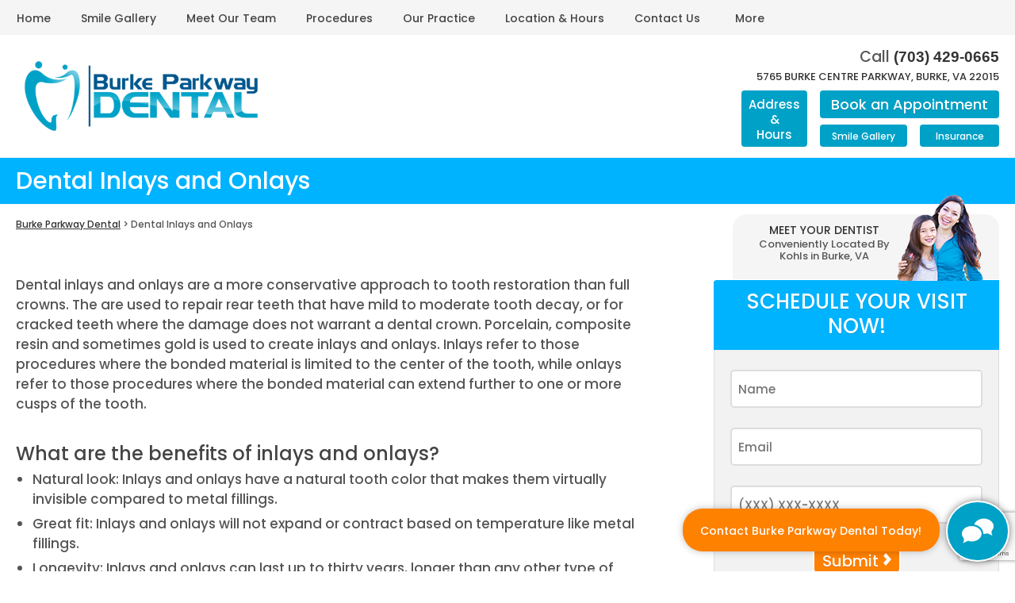

--- FILE ---
content_type: text/html; charset=UTF-8
request_url: https://www.burkeparkwaydental.com/procedures/dental-inlays-onlays/
body_size: 13481
content:
<!DOCTYPE html>
<html lang="en-US">
<head>
	<meta charset="UTF-8" />
	<link rel="stylesheet" type="text/css" href="https://www.burkeparkwaydental.com/wp-content/themes/admire/style.css" />
	<meta http-equiv="Content-Type" content="text/html; charset=UTF-8">
	<meta name="google-site-verification" content="gY37iyxk4-3DzcwoeeFnrfRXyvChko2sbn-JEmtlnzY" />
	<meta name="viewport" content="width=device-width, initial-scale=1">
	<script>(function(w){var dpr=((w.devicePixelRatio===undefined)?1:w.devicePixelRatio);if(!!w.navigator.standalone){var r=new XMLHttpRequest();r.open('GET','/retinaimages.php?devicePixelRatio='+dpr,false);r.send()}else{document.cookie='devicePixelRatio='+dpr+'; path=/'}})(window)</script> <noscript><style id="devicePixelRatio" media="only screen and (-moz-min-device-pixel-ratio: 2), only screen and (-o-min-device-pixel-ratio: 2/1), only screen and (-webkit-min-device-pixel-ratio: 2), only screen and (min-device-pixel-ratio: 2)">html{background-image:url("/retinaimages.php?devicePixelRatio=2")}</style></noscript>
	<link rel='stylesheet' href='//fonts.googleapis.com/css?family=Open+Sans:400italic,600italic,400,600,700|Poppins:500'><!--<link rel='stylesheet' href='stylesheet/fonts.css'>-->
	<link rel="stylesheet" media="all" href="https://www.burkeparkwaydental.com/wp-content/themes/admire/stylesheet/meanmenu.css">
	<link rel="stylesheet" media="all" href="https://www.burkeparkwaydental.com/wp-content/themes/admire/stylesheet/jquery.fancybox.css">
	<link rel="stylesheet" media="all" href="https://www.burkeparkwaydental.com/wp-content/themes/admire/stylesheet/common.css">
	<style>#menu-item-580 .sub-menu{left:-120%}</style>
	<!-- for speed optimization,
	    include both "sticky" stylesheets at the end of common.css
	    and remove the following
	-->
	<link rel="stylesheet" media="all" href="https://www.burkeparkwaydental.com/wp-content/themes/admire/stylesheet/sticky_contact_form.css">
	<link rel="stylesheet" media="all" href="https://www.burkeparkwaydental.com/wp-content/themes/admire/stylesheet/sticky_banner_tap_to_call.css">

	<link rel="stylesheet" href="https://www.burkeparkwaydental.com/wp-content/themes/admire/stylesheet/responsive.css">
	        	<link rel="icon" type="image/x-icon" href="https://www.burkeparkwaydental.com/wp-content/uploads/2018/02/favicon.png">
            	<title>Dental Inlays and Onlays | Burke Parkway Dental | Dental Office in Burke</title>
    
    	<link rel="canonical" href="https://www.burkeparkwaydental.com/procedures/dental-inlays-onlays/">
	<style>.vc_gitem-zone-img{display:none !important}.vc_gitem_row .vc_custom_heading h4{margin-top:10px}</style>
	<meta name='robots' content='index, follow, max-image-preview:large, max-snippet:-1, max-video-preview:-1' />

	<!-- This site is optimized with the Yoast SEO plugin v26.6 - https://yoast.com/wordpress/plugins/seo/ -->
	<title>Dental Inlays and Onlays | Burke Parkway Dental | Dental Office in Burke</title>
	<meta name="description" content="Our dental office in Burke offers dental inlays and onlays to strengthen your teeth and improve your smile. For more information, call us today!" />
	<link rel="canonical" href="https://www.burkeparkwaydental.com/procedures/dental-inlays-onlays/" />
	<meta property="og:locale" content="en_US" />
	<meta property="og:type" content="article" />
	<meta property="og:title" content="Dental Inlays and Onlays | Burke Parkway Dental | Dental Office in Burke" />
	<meta property="og:description" content="Our dental office in Burke offers dental inlays and onlays to strengthen your teeth and improve your smile. For more information, call us today!" />
	<meta property="og:url" content="https://www.burkeparkwaydental.com/procedures/dental-inlays-onlays/" />
	<meta property="og:site_name" content="Burke Parkway Dental" />
	<meta property="article:modified_time" content="2021-08-30T09:01:09+00:00" />
	<meta name="twitter:card" content="summary_large_image" />
	<meta name="twitter:label1" content="Est. reading time" />
	<meta name="twitter:data1" content="1 minute" />
	<script type="application/ld+json" class="yoast-schema-graph">{"@context":"https://schema.org","@graph":[{"@type":"WebPage","@id":"https://www.burkeparkwaydental.com/procedures/dental-inlays-onlays/","url":"https://www.burkeparkwaydental.com/procedures/dental-inlays-onlays/","name":"Dental Inlays and Onlays | Burke Parkway Dental | Dental Office in Burke","isPartOf":{"@id":"https://www.burkeparkwaydental.com/#website"},"datePublished":"2018-03-29T08:44:14+00:00","dateModified":"2021-08-30T09:01:09+00:00","description":"Our dental office in Burke offers dental inlays and onlays to strengthen your teeth and improve your smile. For more information, call us today!","breadcrumb":{"@id":"https://www.burkeparkwaydental.com/procedures/dental-inlays-onlays/#breadcrumb"},"inLanguage":"en-US","potentialAction":[{"@type":"ReadAction","target":["https://www.burkeparkwaydental.com/procedures/dental-inlays-onlays/"]}]},{"@type":"BreadcrumbList","@id":"https://www.burkeparkwaydental.com/procedures/dental-inlays-onlays/#breadcrumb","itemListElement":[{"@type":"ListItem","position":1,"name":"Home","item":"https://www.burkeparkwaydental.com/"},{"@type":"ListItem","position":2,"name":"Procedures","item":"https://www.burkeparkwaydental.com/procedures/"},{"@type":"ListItem","position":3,"name":"Dental Inlays and Onlays"}]},{"@type":"WebSite","@id":"https://www.burkeparkwaydental.com/#website","url":"https://www.burkeparkwaydental.com/","name":"Burke Parkway Dental","description":"Burke, VA","potentialAction":[{"@type":"SearchAction","target":{"@type":"EntryPoint","urlTemplate":"https://www.burkeparkwaydental.com/?s={search_term_string}"},"query-input":{"@type":"PropertyValueSpecification","valueRequired":true,"valueName":"search_term_string"}}],"inLanguage":"en-US"}]}</script>
	<!-- / Yoast SEO plugin. -->


<link rel="alternate" type="application/rss+xml" title="Burke Parkway Dental &raquo; Feed" href="https://www.burkeparkwaydental.com/feed/" />
<link rel="alternate" title="oEmbed (JSON)" type="application/json+oembed" href="https://www.burkeparkwaydental.com/wp-json/oembed/1.0/embed?url=https%3A%2F%2Fwww.burkeparkwaydental.com%2Fprocedures%2Fdental-inlays-onlays%2F" />
<link rel="alternate" title="oEmbed (XML)" type="text/xml+oembed" href="https://www.burkeparkwaydental.com/wp-json/oembed/1.0/embed?url=https%3A%2F%2Fwww.burkeparkwaydental.com%2Fprocedures%2Fdental-inlays-onlays%2F&#038;format=xml" />
<style id='wp-img-auto-sizes-contain-inline-css' type='text/css'>
img:is([sizes=auto i],[sizes^="auto," i]){contain-intrinsic-size:3000px 1500px}
/*# sourceURL=wp-img-auto-sizes-contain-inline-css */
</style>
<style id='wp-emoji-styles-inline-css' type='text/css'>

	img.wp-smiley, img.emoji {
		display: inline !important;
		border: none !important;
		box-shadow: none !important;
		height: 1em !important;
		width: 1em !important;
		margin: 0 0.07em !important;
		vertical-align: -0.1em !important;
		background: none !important;
		padding: 0 !important;
	}
/*# sourceURL=wp-emoji-styles-inline-css */
</style>
<link rel='stylesheet' id='wp-block-library-css' href='https://www.burkeparkwaydental.com/wp-includes/css/dist/block-library/style.min.css?ver=6.9' type='text/css' media='all' />
<style id='global-styles-inline-css' type='text/css'>
:root{--wp--preset--aspect-ratio--square: 1;--wp--preset--aspect-ratio--4-3: 4/3;--wp--preset--aspect-ratio--3-4: 3/4;--wp--preset--aspect-ratio--3-2: 3/2;--wp--preset--aspect-ratio--2-3: 2/3;--wp--preset--aspect-ratio--16-9: 16/9;--wp--preset--aspect-ratio--9-16: 9/16;--wp--preset--color--black: #000000;--wp--preset--color--cyan-bluish-gray: #abb8c3;--wp--preset--color--white: #ffffff;--wp--preset--color--pale-pink: #f78da7;--wp--preset--color--vivid-red: #cf2e2e;--wp--preset--color--luminous-vivid-orange: #ff6900;--wp--preset--color--luminous-vivid-amber: #fcb900;--wp--preset--color--light-green-cyan: #7bdcb5;--wp--preset--color--vivid-green-cyan: #00d084;--wp--preset--color--pale-cyan-blue: #8ed1fc;--wp--preset--color--vivid-cyan-blue: #0693e3;--wp--preset--color--vivid-purple: #9b51e0;--wp--preset--gradient--vivid-cyan-blue-to-vivid-purple: linear-gradient(135deg,rgb(6,147,227) 0%,rgb(155,81,224) 100%);--wp--preset--gradient--light-green-cyan-to-vivid-green-cyan: linear-gradient(135deg,rgb(122,220,180) 0%,rgb(0,208,130) 100%);--wp--preset--gradient--luminous-vivid-amber-to-luminous-vivid-orange: linear-gradient(135deg,rgb(252,185,0) 0%,rgb(255,105,0) 100%);--wp--preset--gradient--luminous-vivid-orange-to-vivid-red: linear-gradient(135deg,rgb(255,105,0) 0%,rgb(207,46,46) 100%);--wp--preset--gradient--very-light-gray-to-cyan-bluish-gray: linear-gradient(135deg,rgb(238,238,238) 0%,rgb(169,184,195) 100%);--wp--preset--gradient--cool-to-warm-spectrum: linear-gradient(135deg,rgb(74,234,220) 0%,rgb(151,120,209) 20%,rgb(207,42,186) 40%,rgb(238,44,130) 60%,rgb(251,105,98) 80%,rgb(254,248,76) 100%);--wp--preset--gradient--blush-light-purple: linear-gradient(135deg,rgb(255,206,236) 0%,rgb(152,150,240) 100%);--wp--preset--gradient--blush-bordeaux: linear-gradient(135deg,rgb(254,205,165) 0%,rgb(254,45,45) 50%,rgb(107,0,62) 100%);--wp--preset--gradient--luminous-dusk: linear-gradient(135deg,rgb(255,203,112) 0%,rgb(199,81,192) 50%,rgb(65,88,208) 100%);--wp--preset--gradient--pale-ocean: linear-gradient(135deg,rgb(255,245,203) 0%,rgb(182,227,212) 50%,rgb(51,167,181) 100%);--wp--preset--gradient--electric-grass: linear-gradient(135deg,rgb(202,248,128) 0%,rgb(113,206,126) 100%);--wp--preset--gradient--midnight: linear-gradient(135deg,rgb(2,3,129) 0%,rgb(40,116,252) 100%);--wp--preset--font-size--small: 13px;--wp--preset--font-size--medium: 20px;--wp--preset--font-size--large: 36px;--wp--preset--font-size--x-large: 42px;--wp--preset--spacing--20: 0.44rem;--wp--preset--spacing--30: 0.67rem;--wp--preset--spacing--40: 1rem;--wp--preset--spacing--50: 1.5rem;--wp--preset--spacing--60: 2.25rem;--wp--preset--spacing--70: 3.38rem;--wp--preset--spacing--80: 5.06rem;--wp--preset--shadow--natural: 6px 6px 9px rgba(0, 0, 0, 0.2);--wp--preset--shadow--deep: 12px 12px 50px rgba(0, 0, 0, 0.4);--wp--preset--shadow--sharp: 6px 6px 0px rgba(0, 0, 0, 0.2);--wp--preset--shadow--outlined: 6px 6px 0px -3px rgb(255, 255, 255), 6px 6px rgb(0, 0, 0);--wp--preset--shadow--crisp: 6px 6px 0px rgb(0, 0, 0);}:where(.is-layout-flex){gap: 0.5em;}:where(.is-layout-grid){gap: 0.5em;}body .is-layout-flex{display: flex;}.is-layout-flex{flex-wrap: wrap;align-items: center;}.is-layout-flex > :is(*, div){margin: 0;}body .is-layout-grid{display: grid;}.is-layout-grid > :is(*, div){margin: 0;}:where(.wp-block-columns.is-layout-flex){gap: 2em;}:where(.wp-block-columns.is-layout-grid){gap: 2em;}:where(.wp-block-post-template.is-layout-flex){gap: 1.25em;}:where(.wp-block-post-template.is-layout-grid){gap: 1.25em;}.has-black-color{color: var(--wp--preset--color--black) !important;}.has-cyan-bluish-gray-color{color: var(--wp--preset--color--cyan-bluish-gray) !important;}.has-white-color{color: var(--wp--preset--color--white) !important;}.has-pale-pink-color{color: var(--wp--preset--color--pale-pink) !important;}.has-vivid-red-color{color: var(--wp--preset--color--vivid-red) !important;}.has-luminous-vivid-orange-color{color: var(--wp--preset--color--luminous-vivid-orange) !important;}.has-luminous-vivid-amber-color{color: var(--wp--preset--color--luminous-vivid-amber) !important;}.has-light-green-cyan-color{color: var(--wp--preset--color--light-green-cyan) !important;}.has-vivid-green-cyan-color{color: var(--wp--preset--color--vivid-green-cyan) !important;}.has-pale-cyan-blue-color{color: var(--wp--preset--color--pale-cyan-blue) !important;}.has-vivid-cyan-blue-color{color: var(--wp--preset--color--vivid-cyan-blue) !important;}.has-vivid-purple-color{color: var(--wp--preset--color--vivid-purple) !important;}.has-black-background-color{background-color: var(--wp--preset--color--black) !important;}.has-cyan-bluish-gray-background-color{background-color: var(--wp--preset--color--cyan-bluish-gray) !important;}.has-white-background-color{background-color: var(--wp--preset--color--white) !important;}.has-pale-pink-background-color{background-color: var(--wp--preset--color--pale-pink) !important;}.has-vivid-red-background-color{background-color: var(--wp--preset--color--vivid-red) !important;}.has-luminous-vivid-orange-background-color{background-color: var(--wp--preset--color--luminous-vivid-orange) !important;}.has-luminous-vivid-amber-background-color{background-color: var(--wp--preset--color--luminous-vivid-amber) !important;}.has-light-green-cyan-background-color{background-color: var(--wp--preset--color--light-green-cyan) !important;}.has-vivid-green-cyan-background-color{background-color: var(--wp--preset--color--vivid-green-cyan) !important;}.has-pale-cyan-blue-background-color{background-color: var(--wp--preset--color--pale-cyan-blue) !important;}.has-vivid-cyan-blue-background-color{background-color: var(--wp--preset--color--vivid-cyan-blue) !important;}.has-vivid-purple-background-color{background-color: var(--wp--preset--color--vivid-purple) !important;}.has-black-border-color{border-color: var(--wp--preset--color--black) !important;}.has-cyan-bluish-gray-border-color{border-color: var(--wp--preset--color--cyan-bluish-gray) !important;}.has-white-border-color{border-color: var(--wp--preset--color--white) !important;}.has-pale-pink-border-color{border-color: var(--wp--preset--color--pale-pink) !important;}.has-vivid-red-border-color{border-color: var(--wp--preset--color--vivid-red) !important;}.has-luminous-vivid-orange-border-color{border-color: var(--wp--preset--color--luminous-vivid-orange) !important;}.has-luminous-vivid-amber-border-color{border-color: var(--wp--preset--color--luminous-vivid-amber) !important;}.has-light-green-cyan-border-color{border-color: var(--wp--preset--color--light-green-cyan) !important;}.has-vivid-green-cyan-border-color{border-color: var(--wp--preset--color--vivid-green-cyan) !important;}.has-pale-cyan-blue-border-color{border-color: var(--wp--preset--color--pale-cyan-blue) !important;}.has-vivid-cyan-blue-border-color{border-color: var(--wp--preset--color--vivid-cyan-blue) !important;}.has-vivid-purple-border-color{border-color: var(--wp--preset--color--vivid-purple) !important;}.has-vivid-cyan-blue-to-vivid-purple-gradient-background{background: var(--wp--preset--gradient--vivid-cyan-blue-to-vivid-purple) !important;}.has-light-green-cyan-to-vivid-green-cyan-gradient-background{background: var(--wp--preset--gradient--light-green-cyan-to-vivid-green-cyan) !important;}.has-luminous-vivid-amber-to-luminous-vivid-orange-gradient-background{background: var(--wp--preset--gradient--luminous-vivid-amber-to-luminous-vivid-orange) !important;}.has-luminous-vivid-orange-to-vivid-red-gradient-background{background: var(--wp--preset--gradient--luminous-vivid-orange-to-vivid-red) !important;}.has-very-light-gray-to-cyan-bluish-gray-gradient-background{background: var(--wp--preset--gradient--very-light-gray-to-cyan-bluish-gray) !important;}.has-cool-to-warm-spectrum-gradient-background{background: var(--wp--preset--gradient--cool-to-warm-spectrum) !important;}.has-blush-light-purple-gradient-background{background: var(--wp--preset--gradient--blush-light-purple) !important;}.has-blush-bordeaux-gradient-background{background: var(--wp--preset--gradient--blush-bordeaux) !important;}.has-luminous-dusk-gradient-background{background: var(--wp--preset--gradient--luminous-dusk) !important;}.has-pale-ocean-gradient-background{background: var(--wp--preset--gradient--pale-ocean) !important;}.has-electric-grass-gradient-background{background: var(--wp--preset--gradient--electric-grass) !important;}.has-midnight-gradient-background{background: var(--wp--preset--gradient--midnight) !important;}.has-small-font-size{font-size: var(--wp--preset--font-size--small) !important;}.has-medium-font-size{font-size: var(--wp--preset--font-size--medium) !important;}.has-large-font-size{font-size: var(--wp--preset--font-size--large) !important;}.has-x-large-font-size{font-size: var(--wp--preset--font-size--x-large) !important;}
/*# sourceURL=global-styles-inline-css */
</style>

<style id='classic-theme-styles-inline-css' type='text/css'>
/*! This file is auto-generated */
.wp-block-button__link{color:#fff;background-color:#32373c;border-radius:9999px;box-shadow:none;text-decoration:none;padding:calc(.667em + 2px) calc(1.333em + 2px);font-size:1.125em}.wp-block-file__button{background:#32373c;color:#fff;text-decoration:none}
/*# sourceURL=/wp-includes/css/classic-themes.min.css */
</style>
<link rel='stylesheet' id='contact-form-7-css' href='https://www.burkeparkwaydental.com/wp-content/plugins/contact-form-7/includes/css/styles.css?ver=6.1.4' type='text/css' media='all' />
<script type="text/javascript" src="https://www.burkeparkwaydental.com/wp-includes/js/jquery/jquery.min.js?ver=3.7.1" id="jquery-core-js"></script>
<script type="text/javascript" src="https://www.burkeparkwaydental.com/wp-includes/js/jquery/jquery-migrate.min.js?ver=3.4.1" id="jquery-migrate-js"></script>
<link rel="https://api.w.org/" href="https://www.burkeparkwaydental.com/wp-json/" /><link rel="alternate" title="JSON" type="application/json" href="https://www.burkeparkwaydental.com/wp-json/wp/v2/pages/442" /><link rel="EditURI" type="application/rsd+xml" title="RSD" href="https://www.burkeparkwaydental.com/xmlrpc.php?rsd" />
<meta name="generator" content="WordPress 6.9" />
<link rel='shortlink' href='https://www.burkeparkwaydental.com/?p=442' />
<!-- Global site tag (gtag.js) - Google Analytics -->
<script async src="https://www.googletagmanager.com/gtag/js?id=G-X9BBBF9HPJ"></script>
<script>
  window.dataLayer = window.dataLayer || [];
  function gtag(){dataLayer.push(arguments);}
  gtag('js', new Date());

  gtag('config', 'G-X9BBBF9HPJ');
gtag('config', 'AW-804433785');

</script>    <style type="text/css">.recentcomments a{display:inline !important;padding:0 !important;margin:0 !important;}</style><meta name="generator" content="Powered by WPBakery Page Builder - drag and drop page builder for WordPress."/>
<noscript><style> .wpb_animate_when_almost_visible { opacity: 1; }</style></noscript>	<!-- Meta Pixel Code -->
<script>
!function(f,b,e,v,n,t,s)
{if(f.fbq)return;n=f.fbq=function(){n.callMethod?
n.callMethod.apply(n,arguments):n.queue.push(arguments)};
if(!f._fbq)f._fbq=n;n.push=n;n.loaded=!0;n.version='2.0';
n.queue=[];t=b.createElement(e);t.async=!0;
t.src=v;s=b.getElementsByTagName(e)[0];
s.parentNode.insertBefore(t,s)}(window, document,'script',
'https://connect.facebook.net/en_US/fbevents.js');
fbq('init', '656549978726105');
fbq('track', 'PageView');
</script>
<noscript><img height="1" width="1" style="display:none"
src="https://www.facebook.com/tr?id=656549978726105&ev=PageView&noscript=1"
/></noscript>
<!-- End Meta Pixel Code -->
</head>
<body data-rsssl=1 class="wp-singular page-template-default page page-id-442 page-child parent-pageid-16 wp-theme-admire wpb-js-composer js-comp-ver-9.6.0 vc_responsive" cz-shortcut-listen="true">
	<header class="page-header">
		<div class="container_mid">
        <div class="mobile-nav show-mobile" style="position: absolute;">
            <div>
                <div class="logo left">
                    <a href="https://www.burkeparkwaydental.com">
                    	                    		<img src="https://www.burkeparkwaydental.com/wp-content/uploads/2018/03/burke-pkwy-logo.png" alt="Burke Parkway Dental Logo">
                    	                    </a>
                </div>
                <span class="text left"><a href="tel:(703) 429-0665" style="font-family:OpenSans, Arial, Helvetica;font-weight:800;"> (703) 429-0665</a></span>
            </div>
        </div>
        <div class="mainNav">
			<ul id="menu-main-menu" class="section"><li id="menu-item-8" class="menu-item menu-item-type-post_type menu-item-object-page menu-item-home menu-item-8"><a href="https://www.burkeparkwaydental.com/">Home</a></li>
<li id="menu-item-98" class="menu-item menu-item-type-post_type menu-item-object-page menu-item-has-children menu-item-98"><a href="https://www.burkeparkwaydental.com/smile-gallery/">Smile Gallery</a>
<ul class="sub-menu">
	<li id="menu-item-515" class="menu-item menu-item-type-post_type menu-item-object-page menu-item-515"><a href="https://www.burkeparkwaydental.com/smile-gallery/porcelain-crowns/">Porcelain Crowns</a></li>
	<li id="menu-item-514" class="menu-item menu-item-type-post_type menu-item-object-page menu-item-514"><a href="https://www.burkeparkwaydental.com/smile-gallery/teeth-whitening/">Teeth Whitening</a></li>
	<li id="menu-item-513" class="menu-item menu-item-type-post_type menu-item-object-page menu-item-513"><a href="https://www.burkeparkwaydental.com/smile-gallery/dental-bridges/">Dental Bridges</a></li>
</ul>
</li>
<li id="menu-item-99" class="menu-item menu-item-type-post_type menu-item-object-page menu-item-99"><a href="https://www.burkeparkwaydental.com/meet-our-team/">Meet Our Team</a></li>
<li id="menu-item-100" class="menu-item menu-item-type-post_type menu-item-object-page current-page-ancestor current-menu-ancestor current-page-parent current_page_ancestor menu-item-has-children menu-item-100"><a href="https://www.burkeparkwaydental.com/procedures/">Procedures</a>
<ul class="sub-menu">
	<li id="menu-item-450" class="menu-item menu-item-type-custom menu-item-object-custom menu-item-has-children menu-item-450"><a href="#">General Dental Services</a>
	<ul class="sub-menu">
		<li id="menu-item-454" class="menu-item menu-item-type-post_type menu-item-object-page menu-item-454"><a href="https://www.burkeparkwaydental.com/procedures/dental-cleanings/">Dental Cleanings</a></li>
		<li id="menu-item-455" class="menu-item menu-item-type-post_type menu-item-object-page menu-item-455"><a href="https://www.burkeparkwaydental.com/procedures/dental-exams-x-rays/">Dental Exams and X-Rays</a></li>
		<li id="menu-item-453" class="menu-item menu-item-type-post_type menu-item-object-page menu-item-453"><a href="https://www.burkeparkwaydental.com/procedures/composite-fillings/">Composite Fillings</a></li>
		<li id="menu-item-456" class="menu-item menu-item-type-post_type menu-item-object-page menu-item-456"><a href="https://www.burkeparkwaydental.com/procedures/root-canal-therapy/">Root Canal Therapy</a></li>
		<li id="menu-item-457" class="menu-item menu-item-type-post_type menu-item-object-page menu-item-457"><a href="https://www.burkeparkwaydental.com/procedures/tooth-extractions/">Tooth Extractions</a></li>
	</ul>
</li>
	<li id="menu-item-451" class="menu-item menu-item-type-custom menu-item-object-custom current-menu-ancestor current-menu-parent menu-item-has-children menu-item-451"><a href="#">Cosmetic Dentistry</a>
	<ul class="sub-menu">
		<li id="menu-item-460" class="menu-item menu-item-type-post_type menu-item-object-page menu-item-460"><a href="https://www.burkeparkwaydental.com/procedures/porcelain-crowns/">Porcelain Crowns</a></li>
		<li id="menu-item-461" class="menu-item menu-item-type-post_type menu-item-object-page menu-item-461"><a href="https://www.burkeparkwaydental.com/procedures/teeth-whitening/">Teeth Whitening</a></li>
		<li id="menu-item-459" class="menu-item menu-item-type-post_type menu-item-object-page menu-item-459"><a href="https://www.burkeparkwaydental.com/procedures/invisalign/">Invisalign</a></li>
		<li id="menu-item-458" class="menu-item menu-item-type-post_type menu-item-object-page menu-item-458"><a href="https://www.burkeparkwaydental.com/procedures/dental-bridges/">Dental Bridges</a></li>
		<li id="menu-item-463" class="menu-item menu-item-type-post_type menu-item-object-page menu-item-463"><a href="https://www.burkeparkwaydental.com/procedures/dental-veneers/">Dental Veneers</a></li>
		<li id="menu-item-462" class="menu-item menu-item-type-post_type menu-item-object-page menu-item-462"><a href="https://www.burkeparkwaydental.com/procedures/dental-bonding/">Dental Bonding</a></li>
		<li id="menu-item-464" class="menu-item menu-item-type-post_type menu-item-object-page current-menu-item page_item page-item-442 current_page_item menu-item-464"><a href="https://www.burkeparkwaydental.com/procedures/dental-inlays-onlays/" aria-current="page">Dental Inlays and Onlays</a></li>
	</ul>
</li>
	<li id="menu-item-452" class="menu-item menu-item-type-custom menu-item-object-custom menu-item-has-children menu-item-452"><a href="#">Advanced Dentistry</a>
	<ul class="sub-menu">
		<li id="menu-item-465" class="menu-item menu-item-type-post_type menu-item-object-page menu-item-465"><a href="https://www.burkeparkwaydental.com/procedures/dental-implants/">Dental Implants</a></li>
		<li id="menu-item-466" class="menu-item menu-item-type-post_type menu-item-object-page menu-item-466"><a href="https://www.burkeparkwaydental.com/procedures/endodontics/">Endodontics</a></li>
	</ul>
</li>
	<li id="menu-item-869" class="menu-item menu-item-type-post_type menu-item-object-page menu-item-869"><a href="https://www.burkeparkwaydental.com/sedation-dentistry-services/">Sedation Dentistry</a></li>
</ul>
</li>
<li id="menu-item-124" class="menu-item menu-item-type-post_type menu-item-object-page menu-item-124"><a href="https://www.burkeparkwaydental.com/our-practice/">Our Practice</a></li>
<li id="menu-item-123" class="menu-item menu-item-type-post_type menu-item-object-page menu-item-123"><a href="https://www.burkeparkwaydental.com/office-hours/">Location &#038; Hours</a></li>
<li id="menu-item-122" class="menu-item menu-item-type-post_type menu-item-object-page menu-item-122"><a href="https://www.burkeparkwaydental.com/contact-us/">Contact Us</a></li>
<li id="menu-item-580" class="menu-item menu-item-type-custom menu-item-object-custom menu-item-has-children menu-item-580"><a href="#">More</a>
<ul class="sub-menu">
	<li id="menu-item-581" class="menu-item menu-item-type-post_type menu-item-object-page menu-item-581"><a href="https://www.burkeparkwaydental.com/proudly-serving/">Proudly Serving</a></li>
	<li id="menu-item-582" class="menu-item menu-item-type-post_type menu-item-object-page menu-item-582"><a href="https://www.burkeparkwaydental.com/meet-the-staff/">Meet The Staff</a></li>
	<li id="menu-item-637" class="menu-item menu-item-type-post_type menu-item-object-page menu-item-637"><a href="https://www.burkeparkwaydental.com/testimonial/">Testimonials</a></li>
	<li id="menu-item-712" class="menu-item menu-item-type-post_type menu-item-object-page menu-item-712"><a href="https://www.burkeparkwaydental.com/blog/">Blog</a></li>
</ul>
</li>
</ul>        </div>
        <div class="topNav hide-mobile">
            <div class="section">
                <div class="logo">
                    <a href="https://www.burkeparkwaydental.com">
                    	                    		<img src="https://www.burkeparkwaydental.com/wp-content/uploads/2018/03/burke-pkwy-logo.png" alt="Admire Dental Logo">
                    	                    </a>
                </div>
                <div class="smallNav">
                    <span class="text">Call <a href="tel:(703) 429-0665" style="font-family:OpenSans, Arial, Helvetica;font-weight:800;"> (703) 429-0665</a><br>
                        <a class="address" target="_blank" href="https://www.google.com/maps?daddr=5765 BURKE CENTRE PARKWAY, BURKE, VA 22015">5765 BURKE CENTRE PARKWAY, BURKE, VA 22015</a>
                    </span>
                    <div></div>
                </div>
                <div class="header-links">
                    <a id="btn_book" class="btn btn-primary btn-large" href="https://www.burkeparkwaydental.com/contact-us/">Book an Appointment</a>
                    <a id="btn_reviews" class="btn btn-secondary btn-small" href="https://www.burkeparkwaydental.com/insurance-information/">Insurance</a>
                    <a id="btn_write" class="btn btn-secondary btn-small" href="https://www.burkeparkwaydental.com/smile-gallery/">Smile Gallery</a>
                    <a id="btn_financing" class="btn btn-tertiary" href="https://www.burkeparkwaydental.com/office-hours/">Address <br>&amp; <br>Hours</a>
                </div>
            </div>
        </div>

        <div class="mobile-nav show-mobile">
            <ul>
                <li style="background:#0089D0"><img src="https://www.burkeparkwaydental.com/wp-content/themes/admire/images/icon-doctor.png" alt="Doctor Burke City"><a href="https://www.burkeparkwaydental.com/smile-gallery/">Smile Gallery</a></li>
                <li style="background:#0089D0"><img src="https://www.burkeparkwaydental.com/wp-content/themes/admire/images/icon-hours.png" alt="Dental Treatment Hours"><a href="https://www.burkeparkwaydental.com/office-hours/">Hours</a></li>
                <li style="background:#0089D0"><img src="https://www.burkeparkwaydental.com/wp-content/themes/admire/images/icon-address.png" alt="Dental Clinic Address"><a href="https://www.burkeparkwaydental.com/office-hours/">Address</a></li>
                <li><img src="https://www.burkeparkwaydental.com/wp-content/themes/admire/images/icon-appointment.png" alt="Dental Appointment"><a href="https://www.burkeparkwaydental.com/contact-us/">Book an Appointment</a></li>
            </ul>
        </div>
		</div>
    </header>
    		<div class="wrapper internalTitleSection">
        		        	<h1 class="title">Dental Inlays and Onlays</h1>
        		    </div>
	<div class="wrapper breadCrumbs"><a href="https://www.burkeparkwaydental.com">Burke Parkway Dental</a> &gt; Dental Inlays and Onlays</div>
<section class="wrapper">
	<div class="section contentSection">
		<div class="left_col">
							<div class="content">
					<p>Dental inlays and onlays are a more conservative approach to tooth restoration than full crowns. The are used to repair rear teeth that have mild to moderate tooth decay, or for cracked teeth where the damage does not warrant a dental crown. Porcelain, composite resin and sometimes gold is used to create inlays and onlays. Inlays refer to those procedures where the bonded material is limited to the center of the tooth, while onlays refer to those procedures where the bonded material can extend further to one or more cusps of the tooth.</p>
<h3>What are the benefits of inlays and onlays?</h3>
<ul>
<li>Natural look: Inlays and onlays have a natural tooth color that makes them virtually invisible compared to metal fillings.</li>
<li>Great fit: Inlays and onlays will not expand or contract based on temperature like metal fillings.</li>
<li>Longevity: Inlays and onlays can last up to thirty years, longer than any other type of filling.</li>
<li>Minimal tooth structure removed: Inlays and onlays require the minimal removal of a tooth’s surface, helping to preserve the maximum amount of healthy tooth structure while restoring decayed or damaged areas.</li>
</ul>
<h3>How it’s done</h3>
<p>Typically, two visits are required for the placements of inlays and onlays. In the first visit, your Burke VA family dentist will take an impression of your tooth, which will be sent to a lab to create the permanent inlay or onlay. Before you leave, he will fit your tooth with a temporary inlay / onlay to keep the tooth protected between visits. During your second visit, the dentist will remove the temporary protective material and fit your tooth with the permanent inlay or onlay received from the lab.</p>
				</div>
					</div>
		<div class="panel">
			<div class="form email-dupe-message-container">
			  	<div class="we-are-local">
				  <div class="local-text">
				    <h3>Meet Your Dentist</h3>
				    <p>Conveniently Located By Kohls in Burke, VA </p>
				  </div>
				  <div class="local-image"><img src="https://www.burkeparkwaydental.com/wp-content/themes/admire/images/photo-icon.png" alt=""></div>
				</div>
			  	<div class="formHeader">Schedule Your Visit Now!</div>
			  	<!-- HTML Form Add CSS Classes As Needed -->
			  	<div id="contact_form" class="contact-form">
			  		
<div class="wpcf7 no-js" id="wpcf7-f177-o1" lang="en-US" dir="ltr" data-wpcf7-id="177">
<div class="screen-reader-response"><p role="status" aria-live="polite" aria-atomic="true"></p> <ul></ul></div>
<form action="/procedures/dental-inlays-onlays/#wpcf7-f177-o1" method="post" class="wpcf7-form init" aria-label="Contact form" novalidate="novalidate" data-status="init">
<fieldset class="hidden-fields-container"><input type="hidden" name="_wpcf7" value="177" /><input type="hidden" name="_wpcf7_version" value="6.1.4" /><input type="hidden" name="_wpcf7_locale" value="en_US" /><input type="hidden" name="_wpcf7_unit_tag" value="wpcf7-f177-o1" /><input type="hidden" name="_wpcf7_container_post" value="0" /><input type="hidden" name="_wpcf7_posted_data_hash" value="" /><input type="hidden" name="_wpcf7_recaptcha_response" value="" />
</fieldset>
<fieldset>
	<legend class="marker-text">Leave Us A Message
	</legend>
	<p><label><strong>Name</strong><span class="wpcf7-form-control-wrap" data-name="your-name"><input size="40" maxlength="400" class="wpcf7-form-control wpcf7-text wpcf7-validates-as-required big_textbox" id="yourName_modal" aria-required="true" aria-invalid="false" placeholder="Name" value="" type="text" name="your-name" /></span></label><label><strong>Email</strong><span class="wpcf7-form-control-wrap" data-name="your-email"><input size="40" maxlength="400" class="wpcf7-form-control wpcf7-email wpcf7-validates-as-required wpcf7-text wpcf7-validates-as-email big_textbox" id="email_modal" aria-required="true" aria-invalid="false" placeholder="Email" value="" type="email" name="your-email" /></span></label><label><strong>Phone</strong><span class="wpcf7-form-control-wrap" data-name="your-phone"><input size="40" maxlength="400" class="wpcf7-form-control wpcf7-text big_textbox" id="phone_modal" aria-invalid="false" placeholder="(XXX) XXX-XXXX" value="" type="text" name="your-phone" /></span></label><br />
<input class="wpcf7-form-control wpcf7-submit has-spinner apply_btn" type="submit" value="Submit" />
	</p>
</fieldset><div class="wpcf7-response-output" aria-hidden="true"></div>
</form>
</div>
			  	</div>
			  	<div class="callNow">Call Us Now <br><a href="tel:(703) 429-0665" style="font-family:OpenSans, Arial, Helvetica;font-weight:800;"> (703) 429-0665</a></div>
			</div>
			<div class="differenceContainer">
			    <div class="differenceBlock">
			        <span class="title">Map</span>
			        <iframe src="https://www.google.com/maps/embed?pb=!1m18!1m12!1m3!1d3109.429637361417!2d-77.32039298534801!3d38.79970786030305!2m3!1f0!2f0!3f0!3m2!1i1024!2i768!4f13.1!3m3!1m2!1s0x89b64e2673ba6a39%3A0x1c274d9c676cc5ae!2s5765+Burke+Centre+Pkwy%2C+Burke%2C+VA+22015%2C+USA!5e0!3m2!1sen!2sin!4v1522275847479" width="300" height="310" frameborder="0" style="border:0" allowfullscreen></iframe>
			        <a class="directionsLink" href="https://www.burkeparkwaydental.com/office-hours/">Get Directions</a>
			    </div>
			</div>
		</div>
		<!--<div class="content bottomContent"></div>-->
	</div>
</section>
<style>
	.formHeader { display:block; width:auto; min-height:88px; margin:-1px -1px 0 -1px; padding:12px 8px 0; border-radius:4px 0 0 0; background:#00B3FF; color:#fff; font:500 26px/1.2 'Poppins',Helvetica,Arial,serif; text-align:center; text-transform:uppercase; text-shadow:0 1px 0 rgba(0,0,0,0.15);}</style>
	<div class="wrapper gray wrapper-testimonials">
		<div class="section">
	    	<h2 class="title title-size-2">Our Happy Patients</h2>
			<div class="row ref1">
				
					
						<div class="col-xs-1 col-sm-1 col-mds-1 col-md-3 col-lg-3 col-xl-3">
					        <blockquote>
					            <span class="stars"><span style="width:100%"></span></span>
					            <p>"My husband had to have a root canal for a tooth that had been hurting for more than two years. Dr. Vij and his staff were outstanding. The treatment was effective and Dr. Vij was happy to explain all procedures to him. He has been searching for years for a family dentist and now we have found one. We recommend Dr. Vij to everyone looking for a friendly, professional, and effective dentist."</p>
					            <cite>
					                <img src="https://www.burkeparkwaydental.com/wp-content/uploads/2018/02/picture3.png" alt="S. Carpenter" />
					                <strong class="name">S. Carpenter</strong>
					                <span class="social google">Google+</span>
					            </cite>
					        </blockquote>
						</div>

					
						<div class="col-xs-1 col-sm-1 col-mds-1 col-md-3 col-lg-3 col-xl-3">
					        <blockquote>
					            <span class="stars"><span style="width:100%"></span></span>
					            <p>"I had a great experience visiting there for the first time. Dr. Vij has a great staff and provided an excellent service. His suggestions were genuine and truly care for their patients. I am glad to make this choice and I would definitely suggest them!"</p>
					            <cite>
					                <img src="https://www.burkeparkwaydental.com/wp-content/uploads/2018/02/picture3.png" alt="Pritika Babbar" />
					                <strong class="name">Pritika Babbar</strong>
					                <span class="social google">Google+</span>
					            </cite>
					        </blockquote>
						</div>

					
						<div class="col-xs-1 col-sm-1 col-mds-1 col-md-3 col-lg-3 col-xl-3">
					        <blockquote>
					            <span class="stars"><span style="width:100%"></span></span>
					            <p>"I developed a small fear of Dentists mainly due to bad experiences when I was a child. I avoided visiting the dentist for more than 8 years. After constant nagging from my girlfriend I decided it was time for a clean up and boy did I go to the right place. From the start, I was given exceptional service from Dr. Vij and his wonderful staff. I have been to his practice a few times now and I have nothing to say but great things. Dr. Vij showed me the before and after pictures of my gums and they look GREAT!<br />
I definitely recommend this practice to anyone, especially those who have any Dental phobias!<br />
Pros:<br />
Dentist: Dr. Vij Does an excellent job explaining every procedure. Created a great game plan to get my gums back to health!<br />
Procedures: No pain no irritations.<br />
Great Staff - Casey does a great job breaking down the prices for procedures (what insurance covers etc. )<br />
Cons:<br />
None! Just wish I didn't wait 8 years to go to visit a Dentist again haha."</p>
					            <cite>
					                <img src="https://www.burkeparkwaydental.com/wp-content/uploads/2018/02/picture3.png" alt="Luis Mercado" />
					                <strong class="name">Luis Mercado</strong>
					                <span class="social google">Google+</span>
					            </cite>
					        </blockquote>
						</div>

					
							</div>
	  	</div>
	</div>
		<div class="wrapper highlightBlue">
	  	<div class="section">
		    <span class="title">We're here to help you get the perfect&nbsp;smile!</span>
		    <div>
		      <span class="contact">Have Questions? Call Us Now <strong><a href="tel:(703) 429-0665" style="font-family:OpenSans, Arial, Helvetica;font-weight:800;"> (703) 429-0665</a></strong>&nbsp;&nbsp;OR&nbsp;&nbsp; </span>
		      <a class="apply_btn" href="https://www.burkeparkwaydental.com/contact-us/">Schedule Your Visit!</a>
		    </div>
	 	</div>
	</div>
	<div class="wrapper footerLinks">
	    <div class="section">
	        <div class="inner">
	            <ul>
	                <li class="title">Procedures</li>
	                <li>
						<ul id="menu-services" class=""><li id="menu-item-470" class="menu-item menu-item-type-post_type menu-item-object-page menu-item-470"><a href="https://www.burkeparkwaydental.com/procedures/dental-cleanings/">Dental Cleanings</a></li>
<li id="menu-item-471" class="menu-item menu-item-type-post_type menu-item-object-page menu-item-471"><a href="https://www.burkeparkwaydental.com/procedures/dental-exams-x-rays/">Dental Exams and X-Rays</a></li>
<li id="menu-item-467" class="menu-item menu-item-type-post_type menu-item-object-page menu-item-467"><a href="https://www.burkeparkwaydental.com/procedures/composite-fillings/">Composite Fillings</a></li>
<li id="menu-item-478" class="menu-item menu-item-type-post_type menu-item-object-page menu-item-478"><a href="https://www.burkeparkwaydental.com/procedures/root-canal-therapy/">Root Canal Therapy</a></li>
<li id="menu-item-480" class="menu-item menu-item-type-post_type menu-item-object-page menu-item-480"><a href="https://www.burkeparkwaydental.com/procedures/tooth-extractions/">Tooth Extractions</a></li>
<li id="menu-item-477" class="menu-item menu-item-type-post_type menu-item-object-page menu-item-477"><a href="https://www.burkeparkwaydental.com/procedures/porcelain-crowns/">Porcelain Crowns</a></li>
<li id="menu-item-479" class="menu-item menu-item-type-post_type menu-item-object-page menu-item-479"><a href="https://www.burkeparkwaydental.com/procedures/teeth-whitening/">Teeth Whitening</a></li>
<li id="menu-item-476" class="menu-item menu-item-type-post_type menu-item-object-page menu-item-476"><a href="https://www.burkeparkwaydental.com/procedures/invisalign/">Invisalign</a></li>
<li id="menu-item-469" class="menu-item menu-item-type-post_type menu-item-object-page menu-item-469"><a href="https://www.burkeparkwaydental.com/procedures/dental-bridges/">Dental Bridges</a></li>
<li id="menu-item-474" class="menu-item menu-item-type-post_type menu-item-object-page menu-item-474"><a href="https://www.burkeparkwaydental.com/procedures/dental-veneers/">Dental Veneers</a></li>
<li id="menu-item-468" class="menu-item menu-item-type-post_type menu-item-object-page menu-item-468"><a href="https://www.burkeparkwaydental.com/procedures/dental-bonding/">Dental Bonding</a></li>
<li id="menu-item-473" class="menu-item menu-item-type-post_type menu-item-object-page current-menu-item page_item page-item-442 current_page_item menu-item-473"><a href="https://www.burkeparkwaydental.com/procedures/dental-inlays-onlays/" aria-current="page">Dental Inlays and Onlays</a></li>
<li id="menu-item-472" class="menu-item menu-item-type-post_type menu-item-object-page menu-item-472"><a href="https://www.burkeparkwaydental.com/procedures/dental-implants/">Dental Implants</a></li>
<li id="menu-item-475" class="menu-item menu-item-type-post_type menu-item-object-page menu-item-475"><a href="https://www.burkeparkwaydental.com/procedures/endodontics/">Endodontics</a></li>
</ul>	                </li>
	            </ul>
	            <ul>
	                <li class="title">Overview</li>
	                <li>
						<ul id="menu-overview" class=""><li id="menu-item-137" class="menu-item menu-item-type-post_type menu-item-object-page menu-item-137"><a href="https://www.burkeparkwaydental.com/smile-gallery/">Smile Gallery</a></li>
<li id="menu-item-139" class="menu-item menu-item-type-post_type menu-item-object-page menu-item-139"><a href="https://www.burkeparkwaydental.com/meet-our-team/">Meet Our Team</a></li>
<li id="menu-item-138" class="menu-item menu-item-type-post_type menu-item-object-page current-page-ancestor menu-item-138"><a href="https://www.burkeparkwaydental.com/procedures/">Procedures</a></li>
<li id="menu-item-136" class="menu-item menu-item-type-post_type menu-item-object-page menu-item-136"><a href="https://www.burkeparkwaydental.com/our-practice/">Our Practice</a></li>
</ul>	                </li>
	            </ul>
	            <ul>
	                <li class="title">Support</li>
	                <li>
						<ul id="menu-support" class=""><li id="menu-item-160" class="menu-item menu-item-type-post_type menu-item-object-page menu-item-160"><a href="https://www.burkeparkwaydental.com/contact-us/">Contact Us</a></li>
<li id="menu-item-161" class="menu-item menu-item-type-post_type menu-item-object-page menu-item-161"><a href="https://www.burkeparkwaydental.com/office-hours/">Find Us</a></li>
<li id="menu-item-159" class="menu-item menu-item-type-post_type menu-item-object-page menu-item-159"><a href="https://www.burkeparkwaydental.com/patient-forms/">Patient Forms</a></li>
<li id="menu-item-520" class="menu-item menu-item-type-post_type menu-item-object-page menu-item-520"><a href="https://www.burkeparkwaydental.com/insurance-information/">Insurance Information</a></li>
<li id="menu-item-158" class="menu-item menu-item-type-post_type menu-item-object-page menu-item-158"><a href="https://www.burkeparkwaydental.com/dental-saving-plan/">Dental Saving Plan</a></li>
</ul>	                </li>
	            </ul>
	            <ul>
	                <li class="title">Connect</li>
	                <li><a target="_blank" class="googlePlus" href="https://www.google.com/search?q=Burke+Parkway+Dental&ludocid=4110327786275425147#lrd=0x0:0x390ad1581b5d4b7b,1">Google+</a></li>	                <li><a target="_blank" class="facebook" href="https://www.facebook.com/Burke-Parkway-Dental-660915907384292/">Facebook</a></li>	                <li><a target="_blank" class="twitter" href="https://twitter.com/burkeparkwaydds">Twitter</a></li>	                <li><a class="blog" href="https://www.burkeparkwaydental.com/blog/">Visit Our Blog</a></li>
	            </ul>
	        </div>
	    </div>
	</div>
	<div class="wrapper footer gray">
	    <div class="section">
	    	<p class="footer-address">Burke Parkway Dental, <br> <a class="address" target="_blank" href="https://www.google.com/maps?daddr=5765 BURKE CENTRE PARKWAY, BURKE, VA 22015">5765 BURKE CENTRE PARKWAY, BURKE, VA 22015</a></p>
			<ul id="menu-footer-menu" class="footer-small-nav"><li id="menu-item-166" class="menu-item menu-item-type-post_type menu-item-object-page menu-item-166"><a href="https://www.burkeparkwaydental.com/smile-gallery/">Smile Gallery</a></li>
<li id="menu-item-168" class="menu-item menu-item-type-post_type menu-item-object-page current-page-ancestor menu-item-168"><a href="https://www.burkeparkwaydental.com/procedures/">Procedures</a></li>
<li id="menu-item-169" class="menu-item menu-item-type-post_type menu-item-object-page menu-item-169"><a href="https://www.burkeparkwaydental.com/our-practice/">Our Practice</a></li>
<li id="menu-item-165" class="menu-item menu-item-type-post_type menu-item-object-page menu-item-165"><a href="https://www.burkeparkwaydental.com/office-hours/">Find Us</a></li>
<li id="menu-item-164" class="menu-item menu-item-type-post_type menu-item-object-page menu-item-164"><a href="https://www.burkeparkwaydental.com/sitemap/">Sitemap</a></li>
<li id="menu-item-167" class="noBorder menu-item menu-item-type-post_type menu-item-object-page menu-item-167"><a href="https://www.burkeparkwaydental.com/contact-us/">Schedule your check-up today!</a></li>
</ul>	        <p class="footer-copyright">&copy; 2026 Burke Parkway Dental. All rights reserved. <a href="http://viviosites.com/privacy-policy/" target="_blank">Privacy</a> | Dental Marketing By <a href="https://www.noblehousemedia.com/" alt="dental marketing, dental websites, marketing for dentists, dental marketing companies, dental seo, dentist marketing" target="blank">Noble House Media</a></p>
	    </div>
	</div>
	<div class="sticky-buttons">

	    <!-- secondary buttons -->
	    <a class="btn btn-secondary" target="_blank" href="https://www.burkeparkwaydental.com/office-hours/">
	        <span class="caption-inside">Map</span>
	        <i class="icon-map"></i>
	    </a>
	    <a class="btn btn-secondary" href="tel:(703) 429-0665">
	        <span class="caption-inside">Call</span>
	        <i class="icon-phone"></i>
	    </a>

	    <!-- form controls -->
	    <a class="btn btn-primary toggle-contact-form btn-form-open">
	        <span class="caption-inside show-mobile">Contact <br>Us</span>
	        <span class="caption-outside hide-mobile">Contact Burke Parkway Dental Today!</span>
	        <i class="icon-chat"></i>
	    </a>
	    <a class="btn btn-primary toggle-contact-form btn-form-close">
	        <span class="caption-inside show-mobile">Close <br>form</span>
	        <span class="caption-outside hide-mobile">Close form</span>
	        <i class="icon-close"></i>
	    </a>

	</div>

	<!-- form -->
	<div class="wrapper sticky-contact-form">
	    <div class="section">
	        <div class="logo">
	            <a href="https://www.burkeparkwaydental.com">
                	                		<img src="https://www.burkeparkwaydental.com/wp-content/uploads/2018/03/burke-pkwy-logo.png" alt="Dental Logo">
                	                </a>
	        </div>
	        <h4 class="title title-size-3">Ready to schedule an appointment with us?</h4>

	        <!-- HTML Form Add CSS Classes As Needed -->
		  	<div id="contact_form_modal" class="contact-form">
			    <div id="antigravity-form_modal">
			    	
<div class="wpcf7 no-js" id="wpcf7-f177-o2" lang="en-US" dir="ltr" data-wpcf7-id="177">
<div class="screen-reader-response"><p role="status" aria-live="polite" aria-atomic="true"></p> <ul></ul></div>
<form action="/procedures/dental-inlays-onlays/#wpcf7-f177-o2" method="post" class="wpcf7-form init" aria-label="Contact form" novalidate="novalidate" data-status="init">
<fieldset class="hidden-fields-container"><input type="hidden" name="_wpcf7" value="177" /><input type="hidden" name="_wpcf7_version" value="6.1.4" /><input type="hidden" name="_wpcf7_locale" value="en_US" /><input type="hidden" name="_wpcf7_unit_tag" value="wpcf7-f177-o2" /><input type="hidden" name="_wpcf7_container_post" value="0" /><input type="hidden" name="_wpcf7_posted_data_hash" value="" /><input type="hidden" name="_wpcf7_recaptcha_response" value="" />
</fieldset>
<fieldset>
	<legend class="marker-text">Leave Us A Message
	</legend>
	<p><label><strong>Name</strong><span class="wpcf7-form-control-wrap" data-name="your-name"><input size="40" maxlength="400" class="wpcf7-form-control wpcf7-text wpcf7-validates-as-required big_textbox" aria-required="true" aria-invalid="false" placeholder="Name" value="" type="text" name="your-name" /></span></label><label><strong>Email</strong><span class="wpcf7-form-control-wrap" data-name="your-email"><input size="40" maxlength="400" class="wpcf7-form-control wpcf7-email wpcf7-validates-as-required wpcf7-text wpcf7-validates-as-email big_textbox" aria-required="true" aria-invalid="false" placeholder="Email" value="" type="email" name="your-email" /></span></label><label><strong>Phone</strong><span class="wpcf7-form-control-wrap" data-name="your-phone"><input size="40" maxlength="400" class="wpcf7-form-control wpcf7-text big_textbox" aria-invalid="false" placeholder="(XXX) XXX-XXXX" value="" type="text" name="your-phone" /></span></label><br />
<input class="wpcf7-form-control wpcf7-submit has-spinner apply_btn" type="submit" value="Submit" />
	</p>
</fieldset><div class="wpcf7-response-output" aria-hidden="true"></div>
</form>
</div>
			    </div>
		  	</div>

	    </div>
	</div>

	<div class="sticky-banner show-mobile">
	    <a class="btn btn-primary btn-tap-to-call" href="tel:(703) 429-0665">
	        <i class="icon-phone"></i>
	        <span class="caption-inside">Tap To Call</span>
	    </a>
	    <br>
	    <div class="caption-outside">With a Dental Certified Specialist</div>
	</div>

	<script type="speculationrules">
{"prefetch":[{"source":"document","where":{"and":[{"href_matches":"/*"},{"not":{"href_matches":["/wp-*.php","/wp-admin/*","/wp-content/uploads/*","/wp-content/*","/wp-content/plugins/*","/wp-content/themes/admire/*","/*\\?(.+)"]}},{"not":{"selector_matches":"a[rel~=\"nofollow\"]"}},{"not":{"selector_matches":".no-prefetch, .no-prefetch a"}}]},"eagerness":"conservative"}]}
</script>
<script type="text/javascript">
document.addEventListener( 'wpcf7mailsent', function( event ) {
   if ( '807' == event.detail.contactFormId ) { 
    location = 'https://www.burkeparkwaydental.com/thank-you/';
    }

}, false );
</script>
<script type="text/javascript" src="https://www.burkeparkwaydental.com/wp-includes/js/dist/hooks.min.js?ver=dd5603f07f9220ed27f1" id="wp-hooks-js"></script>
<script type="text/javascript" src="https://www.burkeparkwaydental.com/wp-includes/js/dist/i18n.min.js?ver=c26c3dc7bed366793375" id="wp-i18n-js"></script>
<script type="text/javascript" id="wp-i18n-js-after">
/* <![CDATA[ */
wp.i18n.setLocaleData( { 'text direction\u0004ltr': [ 'ltr' ] } );
//# sourceURL=wp-i18n-js-after
/* ]]> */
</script>
<script type="text/javascript" src="https://www.burkeparkwaydental.com/wp-content/plugins/contact-form-7/includes/swv/js/index.js?ver=6.1.4" id="swv-js"></script>
<script type="text/javascript" id="contact-form-7-js-before">
/* <![CDATA[ */
var wpcf7 = {
    "api": {
        "root": "https:\/\/www.burkeparkwaydental.com\/wp-json\/",
        "namespace": "contact-form-7\/v1"
    }
};
//# sourceURL=contact-form-7-js-before
/* ]]> */
</script>
<script type="text/javascript" src="https://www.burkeparkwaydental.com/wp-content/plugins/contact-form-7/includes/js/index.js?ver=6.1.4" id="contact-form-7-js"></script>
<script type="text/javascript" src="https://www.google.com/recaptcha/api.js?render=6Lf2APQUAAAAAOIDxYJ4fKmf2hB5PVeWfcHCv_HJ&amp;ver=3.0" id="google-recaptcha-js"></script>
<script type="text/javascript" src="https://www.burkeparkwaydental.com/wp-includes/js/dist/vendor/wp-polyfill.min.js?ver=3.15.0" id="wp-polyfill-js"></script>
<script type="text/javascript" id="wpcf7-recaptcha-js-before">
/* <![CDATA[ */
var wpcf7_recaptcha = {
    "sitekey": "6Lf2APQUAAAAAOIDxYJ4fKmf2hB5PVeWfcHCv_HJ",
    "actions": {
        "homepage": "homepage",
        "contactform": "contactform"
    }
};
//# sourceURL=wpcf7-recaptcha-js-before
/* ]]> */
</script>
<script type="text/javascript" src="https://www.burkeparkwaydental.com/wp-content/plugins/contact-form-7/modules/recaptcha/index.js?ver=6.1.4" id="wpcf7-recaptcha-js"></script>
<script id="wp-emoji-settings" type="application/json">
{"baseUrl":"https://s.w.org/images/core/emoji/17.0.2/72x72/","ext":".png","svgUrl":"https://s.w.org/images/core/emoji/17.0.2/svg/","svgExt":".svg","source":{"concatemoji":"https://www.burkeparkwaydental.com/wp-includes/js/wp-emoji-release.min.js?ver=6.9"}}
</script>
<script type="module">
/* <![CDATA[ */
/*! This file is auto-generated */
const a=JSON.parse(document.getElementById("wp-emoji-settings").textContent),o=(window._wpemojiSettings=a,"wpEmojiSettingsSupports"),s=["flag","emoji"];function i(e){try{var t={supportTests:e,timestamp:(new Date).valueOf()};sessionStorage.setItem(o,JSON.stringify(t))}catch(e){}}function c(e,t,n){e.clearRect(0,0,e.canvas.width,e.canvas.height),e.fillText(t,0,0);t=new Uint32Array(e.getImageData(0,0,e.canvas.width,e.canvas.height).data);e.clearRect(0,0,e.canvas.width,e.canvas.height),e.fillText(n,0,0);const a=new Uint32Array(e.getImageData(0,0,e.canvas.width,e.canvas.height).data);return t.every((e,t)=>e===a[t])}function p(e,t){e.clearRect(0,0,e.canvas.width,e.canvas.height),e.fillText(t,0,0);var n=e.getImageData(16,16,1,1);for(let e=0;e<n.data.length;e++)if(0!==n.data[e])return!1;return!0}function u(e,t,n,a){switch(t){case"flag":return n(e,"\ud83c\udff3\ufe0f\u200d\u26a7\ufe0f","\ud83c\udff3\ufe0f\u200b\u26a7\ufe0f")?!1:!n(e,"\ud83c\udde8\ud83c\uddf6","\ud83c\udde8\u200b\ud83c\uddf6")&&!n(e,"\ud83c\udff4\udb40\udc67\udb40\udc62\udb40\udc65\udb40\udc6e\udb40\udc67\udb40\udc7f","\ud83c\udff4\u200b\udb40\udc67\u200b\udb40\udc62\u200b\udb40\udc65\u200b\udb40\udc6e\u200b\udb40\udc67\u200b\udb40\udc7f");case"emoji":return!a(e,"\ud83e\u1fac8")}return!1}function f(e,t,n,a){let r;const o=(r="undefined"!=typeof WorkerGlobalScope&&self instanceof WorkerGlobalScope?new OffscreenCanvas(300,150):document.createElement("canvas")).getContext("2d",{willReadFrequently:!0}),s=(o.textBaseline="top",o.font="600 32px Arial",{});return e.forEach(e=>{s[e]=t(o,e,n,a)}),s}function r(e){var t=document.createElement("script");t.src=e,t.defer=!0,document.head.appendChild(t)}a.supports={everything:!0,everythingExceptFlag:!0},new Promise(t=>{let n=function(){try{var e=JSON.parse(sessionStorage.getItem(o));if("object"==typeof e&&"number"==typeof e.timestamp&&(new Date).valueOf()<e.timestamp+604800&&"object"==typeof e.supportTests)return e.supportTests}catch(e){}return null}();if(!n){if("undefined"!=typeof Worker&&"undefined"!=typeof OffscreenCanvas&&"undefined"!=typeof URL&&URL.createObjectURL&&"undefined"!=typeof Blob)try{var e="postMessage("+f.toString()+"("+[JSON.stringify(s),u.toString(),c.toString(),p.toString()].join(",")+"));",a=new Blob([e],{type:"text/javascript"});const r=new Worker(URL.createObjectURL(a),{name:"wpTestEmojiSupports"});return void(r.onmessage=e=>{i(n=e.data),r.terminate(),t(n)})}catch(e){}i(n=f(s,u,c,p))}t(n)}).then(e=>{for(const n in e)a.supports[n]=e[n],a.supports.everything=a.supports.everything&&a.supports[n],"flag"!==n&&(a.supports.everythingExceptFlag=a.supports.everythingExceptFlag&&a.supports[n]);var t;a.supports.everythingExceptFlag=a.supports.everythingExceptFlag&&!a.supports.flag,a.supports.everything||((t=a.source||{}).concatemoji?r(t.concatemoji):t.wpemoji&&t.twemoji&&(r(t.twemoji),r(t.wpemoji)))});
//# sourceURL=https://www.burkeparkwaydental.com/wp-includes/js/wp-emoji-loader.min.js
/* ]]> */
</script>
<script> jQuery(function($){ $(".widget_meta a[href='https://www.burkeparkwaydental.com/comments/feed/']").parent().remove(); }); </script>
	<!-- Scripts -->
	<script src="https://www.burkeparkwaydental.com/wp-content/themes/admire/js/jquery.meanmenu.js"></script>
	<script>
		jQuery(document).ready(function () {

  			// Mean Menu
  			jQuery('.mainNav').meanmenu();

  			// Sticky header
  			jQuery(window).scroll(function() {
    				if ( jQuery(this).scrollTop() > 100 ) {
      					jQuery('body').addClass('sticky-header');
    				}else{
      					jQuery('body').removeClass('sticky-header');
    				}
  			});
				
  			// Sticky contact form
  			jQuery('.toggle-contact-form').click(function() {
    				jQuery('body').toggleClass('sticky-contact-form-on');
  			});

		});
	</script>

</body>
</html>

--- FILE ---
content_type: text/html; charset=utf-8
request_url: https://www.google.com/recaptcha/api2/anchor?ar=1&k=6Lf2APQUAAAAAOIDxYJ4fKmf2hB5PVeWfcHCv_HJ&co=aHR0cHM6Ly93d3cuYnVya2VwYXJrd2F5ZGVudGFsLmNvbTo0NDM.&hl=en&v=PoyoqOPhxBO7pBk68S4YbpHZ&size=invisible&anchor-ms=20000&execute-ms=30000&cb=dh8h9ym73yo8
body_size: 48608
content:
<!DOCTYPE HTML><html dir="ltr" lang="en"><head><meta http-equiv="Content-Type" content="text/html; charset=UTF-8">
<meta http-equiv="X-UA-Compatible" content="IE=edge">
<title>reCAPTCHA</title>
<style type="text/css">
/* cyrillic-ext */
@font-face {
  font-family: 'Roboto';
  font-style: normal;
  font-weight: 400;
  font-stretch: 100%;
  src: url(//fonts.gstatic.com/s/roboto/v48/KFO7CnqEu92Fr1ME7kSn66aGLdTylUAMa3GUBHMdazTgWw.woff2) format('woff2');
  unicode-range: U+0460-052F, U+1C80-1C8A, U+20B4, U+2DE0-2DFF, U+A640-A69F, U+FE2E-FE2F;
}
/* cyrillic */
@font-face {
  font-family: 'Roboto';
  font-style: normal;
  font-weight: 400;
  font-stretch: 100%;
  src: url(//fonts.gstatic.com/s/roboto/v48/KFO7CnqEu92Fr1ME7kSn66aGLdTylUAMa3iUBHMdazTgWw.woff2) format('woff2');
  unicode-range: U+0301, U+0400-045F, U+0490-0491, U+04B0-04B1, U+2116;
}
/* greek-ext */
@font-face {
  font-family: 'Roboto';
  font-style: normal;
  font-weight: 400;
  font-stretch: 100%;
  src: url(//fonts.gstatic.com/s/roboto/v48/KFO7CnqEu92Fr1ME7kSn66aGLdTylUAMa3CUBHMdazTgWw.woff2) format('woff2');
  unicode-range: U+1F00-1FFF;
}
/* greek */
@font-face {
  font-family: 'Roboto';
  font-style: normal;
  font-weight: 400;
  font-stretch: 100%;
  src: url(//fonts.gstatic.com/s/roboto/v48/KFO7CnqEu92Fr1ME7kSn66aGLdTylUAMa3-UBHMdazTgWw.woff2) format('woff2');
  unicode-range: U+0370-0377, U+037A-037F, U+0384-038A, U+038C, U+038E-03A1, U+03A3-03FF;
}
/* math */
@font-face {
  font-family: 'Roboto';
  font-style: normal;
  font-weight: 400;
  font-stretch: 100%;
  src: url(//fonts.gstatic.com/s/roboto/v48/KFO7CnqEu92Fr1ME7kSn66aGLdTylUAMawCUBHMdazTgWw.woff2) format('woff2');
  unicode-range: U+0302-0303, U+0305, U+0307-0308, U+0310, U+0312, U+0315, U+031A, U+0326-0327, U+032C, U+032F-0330, U+0332-0333, U+0338, U+033A, U+0346, U+034D, U+0391-03A1, U+03A3-03A9, U+03B1-03C9, U+03D1, U+03D5-03D6, U+03F0-03F1, U+03F4-03F5, U+2016-2017, U+2034-2038, U+203C, U+2040, U+2043, U+2047, U+2050, U+2057, U+205F, U+2070-2071, U+2074-208E, U+2090-209C, U+20D0-20DC, U+20E1, U+20E5-20EF, U+2100-2112, U+2114-2115, U+2117-2121, U+2123-214F, U+2190, U+2192, U+2194-21AE, U+21B0-21E5, U+21F1-21F2, U+21F4-2211, U+2213-2214, U+2216-22FF, U+2308-230B, U+2310, U+2319, U+231C-2321, U+2336-237A, U+237C, U+2395, U+239B-23B7, U+23D0, U+23DC-23E1, U+2474-2475, U+25AF, U+25B3, U+25B7, U+25BD, U+25C1, U+25CA, U+25CC, U+25FB, U+266D-266F, U+27C0-27FF, U+2900-2AFF, U+2B0E-2B11, U+2B30-2B4C, U+2BFE, U+3030, U+FF5B, U+FF5D, U+1D400-1D7FF, U+1EE00-1EEFF;
}
/* symbols */
@font-face {
  font-family: 'Roboto';
  font-style: normal;
  font-weight: 400;
  font-stretch: 100%;
  src: url(//fonts.gstatic.com/s/roboto/v48/KFO7CnqEu92Fr1ME7kSn66aGLdTylUAMaxKUBHMdazTgWw.woff2) format('woff2');
  unicode-range: U+0001-000C, U+000E-001F, U+007F-009F, U+20DD-20E0, U+20E2-20E4, U+2150-218F, U+2190, U+2192, U+2194-2199, U+21AF, U+21E6-21F0, U+21F3, U+2218-2219, U+2299, U+22C4-22C6, U+2300-243F, U+2440-244A, U+2460-24FF, U+25A0-27BF, U+2800-28FF, U+2921-2922, U+2981, U+29BF, U+29EB, U+2B00-2BFF, U+4DC0-4DFF, U+FFF9-FFFB, U+10140-1018E, U+10190-1019C, U+101A0, U+101D0-101FD, U+102E0-102FB, U+10E60-10E7E, U+1D2C0-1D2D3, U+1D2E0-1D37F, U+1F000-1F0FF, U+1F100-1F1AD, U+1F1E6-1F1FF, U+1F30D-1F30F, U+1F315, U+1F31C, U+1F31E, U+1F320-1F32C, U+1F336, U+1F378, U+1F37D, U+1F382, U+1F393-1F39F, U+1F3A7-1F3A8, U+1F3AC-1F3AF, U+1F3C2, U+1F3C4-1F3C6, U+1F3CA-1F3CE, U+1F3D4-1F3E0, U+1F3ED, U+1F3F1-1F3F3, U+1F3F5-1F3F7, U+1F408, U+1F415, U+1F41F, U+1F426, U+1F43F, U+1F441-1F442, U+1F444, U+1F446-1F449, U+1F44C-1F44E, U+1F453, U+1F46A, U+1F47D, U+1F4A3, U+1F4B0, U+1F4B3, U+1F4B9, U+1F4BB, U+1F4BF, U+1F4C8-1F4CB, U+1F4D6, U+1F4DA, U+1F4DF, U+1F4E3-1F4E6, U+1F4EA-1F4ED, U+1F4F7, U+1F4F9-1F4FB, U+1F4FD-1F4FE, U+1F503, U+1F507-1F50B, U+1F50D, U+1F512-1F513, U+1F53E-1F54A, U+1F54F-1F5FA, U+1F610, U+1F650-1F67F, U+1F687, U+1F68D, U+1F691, U+1F694, U+1F698, U+1F6AD, U+1F6B2, U+1F6B9-1F6BA, U+1F6BC, U+1F6C6-1F6CF, U+1F6D3-1F6D7, U+1F6E0-1F6EA, U+1F6F0-1F6F3, U+1F6F7-1F6FC, U+1F700-1F7FF, U+1F800-1F80B, U+1F810-1F847, U+1F850-1F859, U+1F860-1F887, U+1F890-1F8AD, U+1F8B0-1F8BB, U+1F8C0-1F8C1, U+1F900-1F90B, U+1F93B, U+1F946, U+1F984, U+1F996, U+1F9E9, U+1FA00-1FA6F, U+1FA70-1FA7C, U+1FA80-1FA89, U+1FA8F-1FAC6, U+1FACE-1FADC, U+1FADF-1FAE9, U+1FAF0-1FAF8, U+1FB00-1FBFF;
}
/* vietnamese */
@font-face {
  font-family: 'Roboto';
  font-style: normal;
  font-weight: 400;
  font-stretch: 100%;
  src: url(//fonts.gstatic.com/s/roboto/v48/KFO7CnqEu92Fr1ME7kSn66aGLdTylUAMa3OUBHMdazTgWw.woff2) format('woff2');
  unicode-range: U+0102-0103, U+0110-0111, U+0128-0129, U+0168-0169, U+01A0-01A1, U+01AF-01B0, U+0300-0301, U+0303-0304, U+0308-0309, U+0323, U+0329, U+1EA0-1EF9, U+20AB;
}
/* latin-ext */
@font-face {
  font-family: 'Roboto';
  font-style: normal;
  font-weight: 400;
  font-stretch: 100%;
  src: url(//fonts.gstatic.com/s/roboto/v48/KFO7CnqEu92Fr1ME7kSn66aGLdTylUAMa3KUBHMdazTgWw.woff2) format('woff2');
  unicode-range: U+0100-02BA, U+02BD-02C5, U+02C7-02CC, U+02CE-02D7, U+02DD-02FF, U+0304, U+0308, U+0329, U+1D00-1DBF, U+1E00-1E9F, U+1EF2-1EFF, U+2020, U+20A0-20AB, U+20AD-20C0, U+2113, U+2C60-2C7F, U+A720-A7FF;
}
/* latin */
@font-face {
  font-family: 'Roboto';
  font-style: normal;
  font-weight: 400;
  font-stretch: 100%;
  src: url(//fonts.gstatic.com/s/roboto/v48/KFO7CnqEu92Fr1ME7kSn66aGLdTylUAMa3yUBHMdazQ.woff2) format('woff2');
  unicode-range: U+0000-00FF, U+0131, U+0152-0153, U+02BB-02BC, U+02C6, U+02DA, U+02DC, U+0304, U+0308, U+0329, U+2000-206F, U+20AC, U+2122, U+2191, U+2193, U+2212, U+2215, U+FEFF, U+FFFD;
}
/* cyrillic-ext */
@font-face {
  font-family: 'Roboto';
  font-style: normal;
  font-weight: 500;
  font-stretch: 100%;
  src: url(//fonts.gstatic.com/s/roboto/v48/KFO7CnqEu92Fr1ME7kSn66aGLdTylUAMa3GUBHMdazTgWw.woff2) format('woff2');
  unicode-range: U+0460-052F, U+1C80-1C8A, U+20B4, U+2DE0-2DFF, U+A640-A69F, U+FE2E-FE2F;
}
/* cyrillic */
@font-face {
  font-family: 'Roboto';
  font-style: normal;
  font-weight: 500;
  font-stretch: 100%;
  src: url(//fonts.gstatic.com/s/roboto/v48/KFO7CnqEu92Fr1ME7kSn66aGLdTylUAMa3iUBHMdazTgWw.woff2) format('woff2');
  unicode-range: U+0301, U+0400-045F, U+0490-0491, U+04B0-04B1, U+2116;
}
/* greek-ext */
@font-face {
  font-family: 'Roboto';
  font-style: normal;
  font-weight: 500;
  font-stretch: 100%;
  src: url(//fonts.gstatic.com/s/roboto/v48/KFO7CnqEu92Fr1ME7kSn66aGLdTylUAMa3CUBHMdazTgWw.woff2) format('woff2');
  unicode-range: U+1F00-1FFF;
}
/* greek */
@font-face {
  font-family: 'Roboto';
  font-style: normal;
  font-weight: 500;
  font-stretch: 100%;
  src: url(//fonts.gstatic.com/s/roboto/v48/KFO7CnqEu92Fr1ME7kSn66aGLdTylUAMa3-UBHMdazTgWw.woff2) format('woff2');
  unicode-range: U+0370-0377, U+037A-037F, U+0384-038A, U+038C, U+038E-03A1, U+03A3-03FF;
}
/* math */
@font-face {
  font-family: 'Roboto';
  font-style: normal;
  font-weight: 500;
  font-stretch: 100%;
  src: url(//fonts.gstatic.com/s/roboto/v48/KFO7CnqEu92Fr1ME7kSn66aGLdTylUAMawCUBHMdazTgWw.woff2) format('woff2');
  unicode-range: U+0302-0303, U+0305, U+0307-0308, U+0310, U+0312, U+0315, U+031A, U+0326-0327, U+032C, U+032F-0330, U+0332-0333, U+0338, U+033A, U+0346, U+034D, U+0391-03A1, U+03A3-03A9, U+03B1-03C9, U+03D1, U+03D5-03D6, U+03F0-03F1, U+03F4-03F5, U+2016-2017, U+2034-2038, U+203C, U+2040, U+2043, U+2047, U+2050, U+2057, U+205F, U+2070-2071, U+2074-208E, U+2090-209C, U+20D0-20DC, U+20E1, U+20E5-20EF, U+2100-2112, U+2114-2115, U+2117-2121, U+2123-214F, U+2190, U+2192, U+2194-21AE, U+21B0-21E5, U+21F1-21F2, U+21F4-2211, U+2213-2214, U+2216-22FF, U+2308-230B, U+2310, U+2319, U+231C-2321, U+2336-237A, U+237C, U+2395, U+239B-23B7, U+23D0, U+23DC-23E1, U+2474-2475, U+25AF, U+25B3, U+25B7, U+25BD, U+25C1, U+25CA, U+25CC, U+25FB, U+266D-266F, U+27C0-27FF, U+2900-2AFF, U+2B0E-2B11, U+2B30-2B4C, U+2BFE, U+3030, U+FF5B, U+FF5D, U+1D400-1D7FF, U+1EE00-1EEFF;
}
/* symbols */
@font-face {
  font-family: 'Roboto';
  font-style: normal;
  font-weight: 500;
  font-stretch: 100%;
  src: url(//fonts.gstatic.com/s/roboto/v48/KFO7CnqEu92Fr1ME7kSn66aGLdTylUAMaxKUBHMdazTgWw.woff2) format('woff2');
  unicode-range: U+0001-000C, U+000E-001F, U+007F-009F, U+20DD-20E0, U+20E2-20E4, U+2150-218F, U+2190, U+2192, U+2194-2199, U+21AF, U+21E6-21F0, U+21F3, U+2218-2219, U+2299, U+22C4-22C6, U+2300-243F, U+2440-244A, U+2460-24FF, U+25A0-27BF, U+2800-28FF, U+2921-2922, U+2981, U+29BF, U+29EB, U+2B00-2BFF, U+4DC0-4DFF, U+FFF9-FFFB, U+10140-1018E, U+10190-1019C, U+101A0, U+101D0-101FD, U+102E0-102FB, U+10E60-10E7E, U+1D2C0-1D2D3, U+1D2E0-1D37F, U+1F000-1F0FF, U+1F100-1F1AD, U+1F1E6-1F1FF, U+1F30D-1F30F, U+1F315, U+1F31C, U+1F31E, U+1F320-1F32C, U+1F336, U+1F378, U+1F37D, U+1F382, U+1F393-1F39F, U+1F3A7-1F3A8, U+1F3AC-1F3AF, U+1F3C2, U+1F3C4-1F3C6, U+1F3CA-1F3CE, U+1F3D4-1F3E0, U+1F3ED, U+1F3F1-1F3F3, U+1F3F5-1F3F7, U+1F408, U+1F415, U+1F41F, U+1F426, U+1F43F, U+1F441-1F442, U+1F444, U+1F446-1F449, U+1F44C-1F44E, U+1F453, U+1F46A, U+1F47D, U+1F4A3, U+1F4B0, U+1F4B3, U+1F4B9, U+1F4BB, U+1F4BF, U+1F4C8-1F4CB, U+1F4D6, U+1F4DA, U+1F4DF, U+1F4E3-1F4E6, U+1F4EA-1F4ED, U+1F4F7, U+1F4F9-1F4FB, U+1F4FD-1F4FE, U+1F503, U+1F507-1F50B, U+1F50D, U+1F512-1F513, U+1F53E-1F54A, U+1F54F-1F5FA, U+1F610, U+1F650-1F67F, U+1F687, U+1F68D, U+1F691, U+1F694, U+1F698, U+1F6AD, U+1F6B2, U+1F6B9-1F6BA, U+1F6BC, U+1F6C6-1F6CF, U+1F6D3-1F6D7, U+1F6E0-1F6EA, U+1F6F0-1F6F3, U+1F6F7-1F6FC, U+1F700-1F7FF, U+1F800-1F80B, U+1F810-1F847, U+1F850-1F859, U+1F860-1F887, U+1F890-1F8AD, U+1F8B0-1F8BB, U+1F8C0-1F8C1, U+1F900-1F90B, U+1F93B, U+1F946, U+1F984, U+1F996, U+1F9E9, U+1FA00-1FA6F, U+1FA70-1FA7C, U+1FA80-1FA89, U+1FA8F-1FAC6, U+1FACE-1FADC, U+1FADF-1FAE9, U+1FAF0-1FAF8, U+1FB00-1FBFF;
}
/* vietnamese */
@font-face {
  font-family: 'Roboto';
  font-style: normal;
  font-weight: 500;
  font-stretch: 100%;
  src: url(//fonts.gstatic.com/s/roboto/v48/KFO7CnqEu92Fr1ME7kSn66aGLdTylUAMa3OUBHMdazTgWw.woff2) format('woff2');
  unicode-range: U+0102-0103, U+0110-0111, U+0128-0129, U+0168-0169, U+01A0-01A1, U+01AF-01B0, U+0300-0301, U+0303-0304, U+0308-0309, U+0323, U+0329, U+1EA0-1EF9, U+20AB;
}
/* latin-ext */
@font-face {
  font-family: 'Roboto';
  font-style: normal;
  font-weight: 500;
  font-stretch: 100%;
  src: url(//fonts.gstatic.com/s/roboto/v48/KFO7CnqEu92Fr1ME7kSn66aGLdTylUAMa3KUBHMdazTgWw.woff2) format('woff2');
  unicode-range: U+0100-02BA, U+02BD-02C5, U+02C7-02CC, U+02CE-02D7, U+02DD-02FF, U+0304, U+0308, U+0329, U+1D00-1DBF, U+1E00-1E9F, U+1EF2-1EFF, U+2020, U+20A0-20AB, U+20AD-20C0, U+2113, U+2C60-2C7F, U+A720-A7FF;
}
/* latin */
@font-face {
  font-family: 'Roboto';
  font-style: normal;
  font-weight: 500;
  font-stretch: 100%;
  src: url(//fonts.gstatic.com/s/roboto/v48/KFO7CnqEu92Fr1ME7kSn66aGLdTylUAMa3yUBHMdazQ.woff2) format('woff2');
  unicode-range: U+0000-00FF, U+0131, U+0152-0153, U+02BB-02BC, U+02C6, U+02DA, U+02DC, U+0304, U+0308, U+0329, U+2000-206F, U+20AC, U+2122, U+2191, U+2193, U+2212, U+2215, U+FEFF, U+FFFD;
}
/* cyrillic-ext */
@font-face {
  font-family: 'Roboto';
  font-style: normal;
  font-weight: 900;
  font-stretch: 100%;
  src: url(//fonts.gstatic.com/s/roboto/v48/KFO7CnqEu92Fr1ME7kSn66aGLdTylUAMa3GUBHMdazTgWw.woff2) format('woff2');
  unicode-range: U+0460-052F, U+1C80-1C8A, U+20B4, U+2DE0-2DFF, U+A640-A69F, U+FE2E-FE2F;
}
/* cyrillic */
@font-face {
  font-family: 'Roboto';
  font-style: normal;
  font-weight: 900;
  font-stretch: 100%;
  src: url(//fonts.gstatic.com/s/roboto/v48/KFO7CnqEu92Fr1ME7kSn66aGLdTylUAMa3iUBHMdazTgWw.woff2) format('woff2');
  unicode-range: U+0301, U+0400-045F, U+0490-0491, U+04B0-04B1, U+2116;
}
/* greek-ext */
@font-face {
  font-family: 'Roboto';
  font-style: normal;
  font-weight: 900;
  font-stretch: 100%;
  src: url(//fonts.gstatic.com/s/roboto/v48/KFO7CnqEu92Fr1ME7kSn66aGLdTylUAMa3CUBHMdazTgWw.woff2) format('woff2');
  unicode-range: U+1F00-1FFF;
}
/* greek */
@font-face {
  font-family: 'Roboto';
  font-style: normal;
  font-weight: 900;
  font-stretch: 100%;
  src: url(//fonts.gstatic.com/s/roboto/v48/KFO7CnqEu92Fr1ME7kSn66aGLdTylUAMa3-UBHMdazTgWw.woff2) format('woff2');
  unicode-range: U+0370-0377, U+037A-037F, U+0384-038A, U+038C, U+038E-03A1, U+03A3-03FF;
}
/* math */
@font-face {
  font-family: 'Roboto';
  font-style: normal;
  font-weight: 900;
  font-stretch: 100%;
  src: url(//fonts.gstatic.com/s/roboto/v48/KFO7CnqEu92Fr1ME7kSn66aGLdTylUAMawCUBHMdazTgWw.woff2) format('woff2');
  unicode-range: U+0302-0303, U+0305, U+0307-0308, U+0310, U+0312, U+0315, U+031A, U+0326-0327, U+032C, U+032F-0330, U+0332-0333, U+0338, U+033A, U+0346, U+034D, U+0391-03A1, U+03A3-03A9, U+03B1-03C9, U+03D1, U+03D5-03D6, U+03F0-03F1, U+03F4-03F5, U+2016-2017, U+2034-2038, U+203C, U+2040, U+2043, U+2047, U+2050, U+2057, U+205F, U+2070-2071, U+2074-208E, U+2090-209C, U+20D0-20DC, U+20E1, U+20E5-20EF, U+2100-2112, U+2114-2115, U+2117-2121, U+2123-214F, U+2190, U+2192, U+2194-21AE, U+21B0-21E5, U+21F1-21F2, U+21F4-2211, U+2213-2214, U+2216-22FF, U+2308-230B, U+2310, U+2319, U+231C-2321, U+2336-237A, U+237C, U+2395, U+239B-23B7, U+23D0, U+23DC-23E1, U+2474-2475, U+25AF, U+25B3, U+25B7, U+25BD, U+25C1, U+25CA, U+25CC, U+25FB, U+266D-266F, U+27C0-27FF, U+2900-2AFF, U+2B0E-2B11, U+2B30-2B4C, U+2BFE, U+3030, U+FF5B, U+FF5D, U+1D400-1D7FF, U+1EE00-1EEFF;
}
/* symbols */
@font-face {
  font-family: 'Roboto';
  font-style: normal;
  font-weight: 900;
  font-stretch: 100%;
  src: url(//fonts.gstatic.com/s/roboto/v48/KFO7CnqEu92Fr1ME7kSn66aGLdTylUAMaxKUBHMdazTgWw.woff2) format('woff2');
  unicode-range: U+0001-000C, U+000E-001F, U+007F-009F, U+20DD-20E0, U+20E2-20E4, U+2150-218F, U+2190, U+2192, U+2194-2199, U+21AF, U+21E6-21F0, U+21F3, U+2218-2219, U+2299, U+22C4-22C6, U+2300-243F, U+2440-244A, U+2460-24FF, U+25A0-27BF, U+2800-28FF, U+2921-2922, U+2981, U+29BF, U+29EB, U+2B00-2BFF, U+4DC0-4DFF, U+FFF9-FFFB, U+10140-1018E, U+10190-1019C, U+101A0, U+101D0-101FD, U+102E0-102FB, U+10E60-10E7E, U+1D2C0-1D2D3, U+1D2E0-1D37F, U+1F000-1F0FF, U+1F100-1F1AD, U+1F1E6-1F1FF, U+1F30D-1F30F, U+1F315, U+1F31C, U+1F31E, U+1F320-1F32C, U+1F336, U+1F378, U+1F37D, U+1F382, U+1F393-1F39F, U+1F3A7-1F3A8, U+1F3AC-1F3AF, U+1F3C2, U+1F3C4-1F3C6, U+1F3CA-1F3CE, U+1F3D4-1F3E0, U+1F3ED, U+1F3F1-1F3F3, U+1F3F5-1F3F7, U+1F408, U+1F415, U+1F41F, U+1F426, U+1F43F, U+1F441-1F442, U+1F444, U+1F446-1F449, U+1F44C-1F44E, U+1F453, U+1F46A, U+1F47D, U+1F4A3, U+1F4B0, U+1F4B3, U+1F4B9, U+1F4BB, U+1F4BF, U+1F4C8-1F4CB, U+1F4D6, U+1F4DA, U+1F4DF, U+1F4E3-1F4E6, U+1F4EA-1F4ED, U+1F4F7, U+1F4F9-1F4FB, U+1F4FD-1F4FE, U+1F503, U+1F507-1F50B, U+1F50D, U+1F512-1F513, U+1F53E-1F54A, U+1F54F-1F5FA, U+1F610, U+1F650-1F67F, U+1F687, U+1F68D, U+1F691, U+1F694, U+1F698, U+1F6AD, U+1F6B2, U+1F6B9-1F6BA, U+1F6BC, U+1F6C6-1F6CF, U+1F6D3-1F6D7, U+1F6E0-1F6EA, U+1F6F0-1F6F3, U+1F6F7-1F6FC, U+1F700-1F7FF, U+1F800-1F80B, U+1F810-1F847, U+1F850-1F859, U+1F860-1F887, U+1F890-1F8AD, U+1F8B0-1F8BB, U+1F8C0-1F8C1, U+1F900-1F90B, U+1F93B, U+1F946, U+1F984, U+1F996, U+1F9E9, U+1FA00-1FA6F, U+1FA70-1FA7C, U+1FA80-1FA89, U+1FA8F-1FAC6, U+1FACE-1FADC, U+1FADF-1FAE9, U+1FAF0-1FAF8, U+1FB00-1FBFF;
}
/* vietnamese */
@font-face {
  font-family: 'Roboto';
  font-style: normal;
  font-weight: 900;
  font-stretch: 100%;
  src: url(//fonts.gstatic.com/s/roboto/v48/KFO7CnqEu92Fr1ME7kSn66aGLdTylUAMa3OUBHMdazTgWw.woff2) format('woff2');
  unicode-range: U+0102-0103, U+0110-0111, U+0128-0129, U+0168-0169, U+01A0-01A1, U+01AF-01B0, U+0300-0301, U+0303-0304, U+0308-0309, U+0323, U+0329, U+1EA0-1EF9, U+20AB;
}
/* latin-ext */
@font-face {
  font-family: 'Roboto';
  font-style: normal;
  font-weight: 900;
  font-stretch: 100%;
  src: url(//fonts.gstatic.com/s/roboto/v48/KFO7CnqEu92Fr1ME7kSn66aGLdTylUAMa3KUBHMdazTgWw.woff2) format('woff2');
  unicode-range: U+0100-02BA, U+02BD-02C5, U+02C7-02CC, U+02CE-02D7, U+02DD-02FF, U+0304, U+0308, U+0329, U+1D00-1DBF, U+1E00-1E9F, U+1EF2-1EFF, U+2020, U+20A0-20AB, U+20AD-20C0, U+2113, U+2C60-2C7F, U+A720-A7FF;
}
/* latin */
@font-face {
  font-family: 'Roboto';
  font-style: normal;
  font-weight: 900;
  font-stretch: 100%;
  src: url(//fonts.gstatic.com/s/roboto/v48/KFO7CnqEu92Fr1ME7kSn66aGLdTylUAMa3yUBHMdazQ.woff2) format('woff2');
  unicode-range: U+0000-00FF, U+0131, U+0152-0153, U+02BB-02BC, U+02C6, U+02DA, U+02DC, U+0304, U+0308, U+0329, U+2000-206F, U+20AC, U+2122, U+2191, U+2193, U+2212, U+2215, U+FEFF, U+FFFD;
}

</style>
<link rel="stylesheet" type="text/css" href="https://www.gstatic.com/recaptcha/releases/PoyoqOPhxBO7pBk68S4YbpHZ/styles__ltr.css">
<script nonce="y7kAr0oKePrMxMBkSlGpiQ" type="text/javascript">window['__recaptcha_api'] = 'https://www.google.com/recaptcha/api2/';</script>
<script type="text/javascript" src="https://www.gstatic.com/recaptcha/releases/PoyoqOPhxBO7pBk68S4YbpHZ/recaptcha__en.js" nonce="y7kAr0oKePrMxMBkSlGpiQ">
      
    </script></head>
<body><div id="rc-anchor-alert" class="rc-anchor-alert"></div>
<input type="hidden" id="recaptcha-token" value="[base64]">
<script type="text/javascript" nonce="y7kAr0oKePrMxMBkSlGpiQ">
      recaptcha.anchor.Main.init("[\x22ainput\x22,[\x22bgdata\x22,\x22\x22,\[base64]/[base64]/[base64]/[base64]/[base64]/[base64]/[base64]/[base64]/[base64]/[base64]\\u003d\x22,\[base64]\x22,\x22eXrCj8ORwr/Ds8KIFGnDicOdwpXCtGxlTFLCmsO/FcKbI3fDq8OpKMOROnvDoMOdDcKxYRPDi8KRIcODw7wMw6NGwrbCksOGB8K0w7c2w4paV1/CqsO/X8K5wrDCusO8wrl9w4PCtsOhZUo0wp3DmcO0wqJpw4nDtMKWw5UBwoDCk3rDondgDAdTw5wiwq/ClU/CkSTCkGx1dUEXYsOaEMOzwpHClD/DlifCnsOoTk88e8K3djExw7AtR2R9wqglwoTCmMKLw7XDtcOWUzRGw6zCpMOxw6NBGcK5NgDCgMOnw5glwpg/QArDtsOmLwNwNAnDkxXChQ48w7ITwoo+KsOMwoxzVMOVw5klWsOFw4QyHksWCxxiwoLCuRwPeVLCsGAECsKLSCEVJ1hdThFlNsONw6LCucKKw5Fyw6EKSMK4JcOYwpRfwqHDi8OuIBwgKyfDncOLw6FudcOTwpLChlZfw4/DqQHChsKOCMKVw6xrKlM7IzVdwpliahLDncKqDcO2eMK8UsK0wrzDj8O8aFhpPgHCrsO8X2/CikfDkRAWw4RFGMOdwpZzw5rCu3NVw6HDqcKzwpJEMcKewq3Cg1/DtsKjw6ZAPxAVwrDCqcO0wqPCugUDSWk2N3PCp8KNwr/CuMOywqRuw6Ilw7nCsMOZw7VeU1/CvFTDgnBfbFXDpcKoBsKcC0JTw6/[base64]/w7kfN8OFwosBBD3Dm8K/QsOAw7rDtMOcwqLCqR/DqsOHw7JpH8ORWcOQfA7CsB7CgMKQOHTDk8KKGcKuAUjDscOGOBc5w6nDjsKfLMOcIkzCgxvDiMK6wqzDslkdTGI/[base64]/[base64]/DlgMawqTDlmTCnSXCpsKSw4U7MMKdwrd3Akhow4LDrFhOcFI7QcKXb8O2XDHCoiTCkk4jKzUswq7CjVAvAcK3CsODMxrDpFFdMcKSw5stdcONwrVQccKdwo/CpUsjUktZHns5M8Kcw6XCusKOcMKEw6F+w6nCmhbCsgR1w7XCpFTCnsKCwrZHw7LDumPCtVM/[base64]/CrHbDowUUwojCocOHw58RC1Q4wqJ+wptgwqHCtFcGVXXCs2HDshxxeyAxFcKtdVEPwoE0agdzHQzDnFM5wrHDucKew4wENhbDj2cDwqIWw7DDqC10fcKFb3NZwo1iL8Obw4sLwonCoGogw7rDm8OjYQbDkxjCoT9kwo1gFcKcw4dEwoHCkcOfwpPCvSJZSsKSfcOaKm/CvjLDssKtwoBYQsOxw4sqV8O4w7tUwqBVBcKzAUPDs0PCssK+EH4Iw5oWJi3Chy1uwp7CjsOyZcOISsOEIMKCwpLCssO1woQKw70oHATDoFAlVXlQwqB7c8O7w5gTw7LDjkIRL8KMYj1/fsKCwq7Cs3EXwotXJArDqXXDgFHDs3jDpsOMVMKZwo16IBhUwoNxw5Qhw4dWSGnDv8OsTDXCjA1gF8K5w5/[base64]/w5EWwoAVw719ecKKFR/[base64]/ClMOBfsORwqYewonCgWFDwqQ8w74FwqPCtMO6KGfCt8Kiw6LDkmvDnsOIw47ClMKrWsKWw7bDqT4XGcOLw4sjA2kKwojDq2DDtw8pKl/[base64]/DlMKPJ8K/EsO6UxTDlDBmw4vDsMO5wpPDq8OmBsORAA4dwqVfLUPDlcOPwpdkw4zDqlzDkELCv8OfWcOzw78MwolmeUDCsGLDqAlTQjHCsmfDs8KtGDLDtmF9w5XChsO8w7TCi0tow65ULm7CgDYEw7XDg8OSIsO8SAsIL03ClCTCncOnwojDk8OHwo7DvMKVwqtWw6/[base64]/DpSfDn8KZw5/[base64]/bR8cWMOdZT7DoFkMwqNQw5h4K3x5w7vDg8OzRnQrwqdSw64yw67CuGnDi23DmsK6YSzCoW3CrcOGAcKtwpEqYsKYXgbDksKPwoLDr3/DjybDjGwcwo/CmW/DucOHbcO3Sz1HMXvCtMKBwo43w7Vuw7tOw5DDnsKHNsKxfsKswoJQXzJWcMOSb2ptwp0kHUBYwpQUwqlhVAQaEBdSwrrDiCHDj2/DvMOuwrE+wprCvCfDnsO9ekrDuQRzwpHCpB1DSi/DmSJlw7zDnncgwozDv8OTw6fDoCbCuRLCrUJzXjgdw5HCkhgTw5rCnMOjw5jDh3Mlwr0tDgrCqhsTw6TDrMOkPwfCqcOCWhXCjwbCusOaw4DCnsKXw7HDpsKZWTPDmsKAZXZ2LMK/[base64]/ScOqKmDCjBXDuAvDmHIJIDhGIFZ5wq0fwpnCi1XCn8KxUzAbOz7CgcKHw7k3w5cHXAfCqMOTwp/DtsOww4jCrzfDicO4w6sDwprDqMKzw4pyAijDoMOXMcKmHsO+f8KjFsKcTcKvSh9nfRLCo33CvMOKEWzCjcKJw6jCgsOsw7rCukPCgSUUw7/[base64]/CjAHDoyoxwp8dHcKcw6nDohPCgsKVNcKlWAPDncKCfmpQwobDnsKXZ3bCny8ewqzDrFY4NlhyHExMwr9jOxJfw7HDmiRwdn/Dq0rCt8OYwoJNw7rDkMOFMsO0wrZDwqvCjC9Owo7CnV7CsVQmw496w6QSacKccMKJa8OXwo07wo7CjH8nwq3DgyRcwr8Iw5JAB8OXw4IEHcKGL8O2w4FYKMKfOWHCqgbCh8Kow7kTOcOQwqjDrlXDvsK5U8OwK8KAwqF4ID1WwrFNwrHCrcOFwq5Sw7MrGkIqHj/[base64]/[base64]/F8Ohw7LDscKSFV3DkcKIwrcEw5cXw51hZSXDtsKlwrhIw6TDjBvCnGDCjMOpM8O7VmdbAjpLw4XCoDAPw6fCr8KBwqbDr2dpMW7Dp8OaKMKJwrZjfmUcfcKpNcOXCChgV3DDvsO5cwAkwoxfwrp6IMKLw57DksOOFcOqw6IsTcOiwoDCm3/DlAxKZlpKJ8Kvw7M/wocqflc8wqDDvm/CjsKlH8OJeWTCicOiw5AYw6kSdsOSDU/[base64]/[base64]/[base64]/CqkzCrz4Rwo3Do8Oww47DrlDDi8Oiwp/[base64]/[base64]/CiwYNa2oNw4cKRho+X8KEwpYBwpPCgMO+w7fDpsO2CQYbwonCtMOfPlgfw5zDhwwHS8OTI1hbGBbDu8OtwqjDlcOhEMOfFW8awpBlVDrCosOjUVbCosO2NMKvcEXCisKFBSgsI8OQS27CvMOqZMOLwqjCmXwKwrfCjUkPFsK6YMOFTwQdwojDiW14w6sLSxAuNSU/[base64]/[base64]/DrsK+wolUw6rDpR7CvQFsw5APw57Dj8OLwq9TSFfDncKKaiBRTnESwqNgIFDChsOjXsOCAl5XwoBMwpRtN8KxesOJw4XDr8Ktw6/DvSwGAMOIBVvDh2J8IVYcwohsHEwYcsOPFjxxEn1odT59SBhoSMO+HA1Dw7fDo1fDs8Oow5omw4fDkULDiH1veMK+w4PCu0wfA8KUbXLCh8OJwrIDw5rCqFsOwoXCucOmw7PDscO9I8KawpzDpF0zTMKdwrU3woM/wrpLM2UCK1I7PMKVwp/DiMKsTcOiwoPDojB7w7vDiRtIw651wptsw6F9D8OQGsK2w68nU8Oaw7A7dgIJwqkSCxhTw5QcMMOAworDiRTDm8KDwrvCoirChCLCkMO/IcONZcKgwqk+wrMuGsKJwpIQc8K1wrV3w6LDpiLDmEV5aCvCviE8DsKwwr/[base64]/DjXHDt8Kyw4Jkwr4sO8OrWXjCrsKuwqdtWRnDocKgbwPCkcKeBcK1wrLChkoXwqXCsBtawrcUSsOlaEjDhhLDhRDDssK8EsOLw64tb8OJacO3LsKFdMKZXF7DoQhXXsO8asKuUlIzwqLCt8KrwocvU8K5Un7DscKPw6zCjF09a8OLwqtbwq0Uw6/CqTk/EcKtwp1pHcOmw7UgVFxpw57DmsKCS8OLwoPDlcOHAsKOHgjDusOZwosTwp3DvcK8w7/DisK7WMOWLQQ7w4VNZ8KPe8OybgUNwqQvNgjDkEoXLXAkw4TCqcKgwrt6w6nDvcOWciHCgBHCisKzEcOSw6TCil3CiMO6McO7F8OTf15Rw4wCQsK/IMORK8Kxw5bDqg3DhcKcw5QWBMOrN2DDnkMRwrUbT8OoIwYYccORwpEAcELCtjXDjnnCklLCuGptw7URw5rDnEfDlhQAw7Jrwp/[base64]/DuWPCvH9xwo9NaMOVw6hLUAoPwrvDggVDUT/CnHPCksOtMkVTw7bDsS3DlUFqw4dlwqbCgsO+wpJcUcOpPsKkA8Oow4gVw7fCujtAecKqXsKewojCkMKkw5LCu8KDL8KlwpHCmMKJw6bCucKzw4cfwpF1SRQqIcKJw7rDg8OXGBQHTwcewpt9FTvCt8O7O8OZw5/CnsOfw6bDp8OCOMOHHVLDuMKPGsO5ZCDDrsKywql4wpnDvMOcw6jDnk3ClHLDjcOJdiDDiETDuFFmwr/CmcOqw6xrwrPCvsKIC8KRwpnCksKgwpdEesKLw6XDuh/DhGjDnDzCnDfDvsOvS8K7woXDh8KFwoXDsMORw6XDhVXCpcOGDcOoalzCucO4NsOGw6YnAAV+EsOkUMK8UlEfKHDCn8KrwpXCpcKpwrcIw5hfGDbDiSTDvlbDrMKuwp/Dv0JKw6Q2aCgsw5DDoivDqQxgHX3DthVPw5PCgCXCpsK0wobDqzPCisOGwrp/[base64]/wqILMhDDtCoLZMOFwoPDjRZMwoHCu8KJcDnCmzbDsMKxTMO+QlLDg8OeLQMAXTABWUZkwqfCvyfCuTdTw5TCrXLCj0B6GMKcwr7DgWLDnWVQwq/DgMOQYy7CuMO+IcOPIlMYNxvDuilaw6dfwqPDkxLCrDEDwoXCqMOwX8KrG8KSw53DkMKWw5x2P8OtIsKfInzDsT/DhlhrOyXCrcOAwrUnbG9jw6bDqi9rVg7CoX9HH8KOXnF6w5PCmiHCowYaw6JuwoBTHCzCicKaCEoTLRB0w4fDjUdcwqrDkMKHfybCmMKMw63DmBfDi2DCtMK7wrvCgMKYw6M+McOgw4/CrBnCn1nClyLCpwB+wr9Tw4DDtAvDpyAwIMKqQcKyw7wVw7J1TCPClDE6wppVD8K7bFdGw788wo5bwpR6w7XDgcO1w6fDssKDwrgEw7Fqw5bDgcKLSyfDssO3LsOxw7FnUcKDSikdw5J/[base64]/wrvCvUhaSV7CjnA5e8Klw7bCscKAwoLCvxzDsBcAc3syMm9HRUvDuGLCvMKrwrjCisKNJsOaw6/Do8OxKmfCgTHDrHTDtcKLPMORwqbCucOhw77DjcKXOxd1wrRIwrfDl2x5wprCl8KIw4U4wr0Xw4DCrMKzJBTDn0PCpcOCwoYow7VIbMKKw4LDlWHDlsOYw6LDscOjYgbDncO/w7/DgAfCisKEFEjCvn4dw6/CpMOWwpcXMcO8wqrCr1BDwrVdw4PCgcKBTMOhIHTCrcOBel3CrE9Iwp/[base64]/QSfDiXLCsnhpPsO6e8KnVcOSF8KaccKuwpMIw5nDkCTCusKOQsKPwpLDr3DCqcOCw5YMYGoyw4MrwpDCmV7CizPDvxAPZ8O1RMOYw6BWL8Khw55HFkPDq3Q1wrHDriHCjWM+RkvDgMOzIMOXBcORw6NGw6c/bsO4HUJew53DgMOow4nDscK1D2J5GcOrdsOIw7/[base64]/CsXLCpMK6wonDrcOhCcKxwp/Cq8OiAxYLTj4pUMKfUsOAw4TCn0/CqQArwrnCkMKaw5LDqxjDoxvDrkXCqWbCjEcQw6Ikw7sKwpRxwrnDgDkwwoxJwpHChcOuM8K0w7EqcsOrw4DDs3/Co05+VU5xIcODIWPDksKgwohVUzPCr8K4AsOwGj9Zwqd7EF5MOjI1woc/[base64]/Dv1EzBMOUw7fCh8OvKxTCocKTPcO1w7E4XRjDpihww4LDilsyw6BRw69Gw7jCv8KVwo3Ckyhkwq7CryUQAMOLIxcKcsO/HGtYwoAFw4wEBB3DrXTDmsODw6RDw5HDssOdw5lZw7Zqw4Nbwr/[base64]/CtlvCn8OvfMKlw6JWw5YTw7QBMsOJwrTCnXkGRMOlXFzDu1TDoMO0UR/DjDccQ3p1HsKSBAsWwpUbwr/[base64]/Di2DCtcOIdMKFCG3Cr8K4I2LDqwNEIHZ2a8K8w6zCjMKjw6rCoSk2KsO0PnrCszJTwrF1w6bCicK2B1ZBNsKVPcOWfy/DjwvDj8OOJVBSbX4PwqrDnx/DlXDClEvDscO5FcO+A8KKwqrDvMKqMD01wqDClcOCSjtGw7TCncOdwq3DjsKxY8OkYwcKw5sOwoEDwqfDocORwrovD1jCkMKsw58lfnYsw4I/J8O9d1bCpW9DTU5Iw6FOacOPRsOVw44uw5UbKsOQWhZFwplQwq7DkMKedmtDw4zCvMOvworDscOMN3vDinA9w7TDsgAmTcOsFE8/TV3DnCrCuhVBw7IWP1RLwplobcOHTGY5wofDnXfDncKtw6I1wq/DpsKBwpTCiRcjNsKWwrzCpsKES8KcelvCvijDiDHDvMOsVsO3w7w/wqTCsToIwoo2wrzDrW5Gw77DoWbCrcOKw7jDssOsNsKpYD0tw6HCsWcQNsKzwr8ywpxmw4FLERsAQcKVw4cKDBM8wokVw4bDiS0RYMOIJghRHS/CtnPDs2BSwrk7wpXCq8OkHMKuYltmccO4YcOqwqA7wpdhBRPDsyRxJsKYRmPCjRbDpsK0wr1qfMOuRMOPwq0VwplWw6rCvz97w496wrQsasK5ImEywpHCiMKffEvDjcOXwowrwrBUw5IMaVrDl3bDulLDiAB9AAR8VcKEKsKcw6wXLRnCjsKuw6/[base64]/czpSwq10wr9nwr3DjcKLBW7DknB8UMKhFg/DriRRWcOOwrnCr8K6wobDlsOYUEvDu8K9wpIjw57DvgPDsRcEwqPDkHIGwrXCnsOFRcKWwpjDu8KHCz4YwpDDm0Y/KMKDwpsURsOaw4g/d3RtCsONScKWcFTCpyBZw58Mw4nDl8OPw7EYR8OEwprClsOGw6bDilPDnlpxwrfDjsKbwofCmcOTS8KmwqEiCnVpUcOTw6LCsAALIBvCgcKgGHB9wpfCsBgEwpMfT8KZL8OUVcOUaUs6b8OCwrXDolA8wqEKEsK8w6ExLADDjcOzwrjCkcKfUcKaeQ/DsihYw6Bnw5BnKDXCnsKuBsOOw6ooYsOwbm/CqsOwwobCrhIow4xHQ8OHwqR4M8KAcWQEw6Z5wpzDkcOpwoFIw50pwpBJJ1bDo8OEw4nDgMORwoF8FsOGw6fCj3k/woXCo8K0wo3DmlM0UcKNwpE8KzxSE8ODw4/[base64]/CisKTwpxSw7MOFsOkR8KMw4XDqMOdH8O8wqzClmgOAMKYLm7CiAAgw5PDjT3Cn20ZTcOww70sw7/Cs0x+FRDDhsKyw4IQDsKGw5nDgsODVsK7wrQtVyzCmULDrx1qw7TCjFp3XsKNOEPDth5mw4x7d8KdIsKrNMORfUUbwqg1wqp2w6cCw7dww7fDoSYLVi8REsKnw7ZmDsOYwrzDgsOnV8KhwrXDpVlAJ8KxTMO/UyTCvDdKwpAHw5bCmH5dYjJUw4DCmy4gwpZXM8OEK8OOXzwDHzxgwqbCjW9kwq/ClWTCrWfDncKHU3vCqk1HEcOpw41sw7YsPsOmDW05UcO5T8KXw6FNw70yJBZpWcOjwqHCo8OPI8KVGi7Cu8KbD8KNwpDDtsOZw7M6w77DqsOOwopCFjQVwr/DvsOKQVTDk8OAXMOhwpkFWMOTf2Z7QxLDq8KbW8KIwrnCtMOzbEzDknrCim7DtDRcQ8OmMcOtwqrDmMOdwqlIwoR4Rmk9LsOcwoM0G8OPUQnCo8KIT0vCkh0ZW2p0LVDCmMKOwpElFwjChMKXOWrDrgLCgsKgw5F7IMO/w6rCmsK1QsO4N3nDtcK4wrMKw57Cl8K2w7LDsgHCgQFtw7xWwoYbwpfDmMKUwqXDvsKaeMKbNMKvwqgRwqXCrcKwwokPwr/[base64]/[base64]/wp/CsnjCn8KKLEVhwoTCv8KOw67Dnl7CqsO6PMOIPSITER98U8O9wrvDomhwZiHDlsO+wpvDtsKgQ8KLw5ZZbDXDqcO7PDcwwqPDrsOIw6N4wqUlw73Co8KkWmU2KsKWXMK0wo7Cs8O9AcKBw5cROsKTwpvDrSVCbsKIacOrX8OfKMKhNDHDr8OIRGZtOzlDwrFGEQB/IMK2wq5Bey5qw4UTw7nCi1rDq0F6wq5IVD7Ci8KdwqFsEMOYwrIBw6vDtRfCn257Z3vCgMKzM8OaOXbDnnHDgxENw7/Cu2RoM8KewrtucDDDlsO6wqfDosOIw4jCiMOtSsKaMMKlTsO7RMOQwrMeSMKKe3Ykwq/[base64]/[base64]/csKyIsOVGEHDtcOiYwfCvcOhY1hWw7MEbh4dwp1gwqMoCcOwwpEdw6jClcOLwp0/MHTCqlQyGHHDvXvDr8KIw4jDvcKWLcOuwpTDsFZSwoFCRcKbw5IueH3CncKwW8Klwq4vwqhyYF8WFMO5w4HDvMO5acKcJcOKwp/CpRkmwrPCncK6PMOOIhXDnU1WwrfDusKJwofDm8K5w5F4J8OTw7k2EcKVFlgDwoHDr3EvTAY/[base64]/DvMKaCls7eDPCoCJMZsOCTmPDp8OQwp/[base64]/w5bDtsK3woF+w5zCkMKoFcKjwpTCtSR/wql6UHTCoMOJw4XDlcKHXsO9Y0/Cp8KkUQDDiF/DpcKAw4UEDsKDwpjDj1fCnMKOTgZEN8KTbMO0wp3DhMKrwr1LwpHDtHcBw6PDrMKQw6keFcOUD8KebU3DicOrDMK/[base64]/GMOIJy3Cu8O2w4g9MyU8wpLCjhdZw7zDhMOVSyc6chJcw6dwwrPCscOhw5PCiyvCscOSUcOFwqTClibCjlXDrAVmT8OESxTDq8KbQ8OiwrBzwpTChBHClcKIwoFIw5piwqzCp0dhV8KSBGwuwo5ewoQtwpnCkiYSQcKlwrpDwpPDkcOaw7HCty14CX3DgsONw58xw6/ChRxgVsOiCsKYw5tEw5UdYBbDl8O0wqnDvTVOw57CnEQKw6fDkgkIwpDDhEt1wrB9EhzCk0bDvcKzwqfCrsK9wr55w7fChsKdUXXDp8KnccK7wphVwrYrw4/Ctz8UwpgqwrfDqCJiwr7Dp8KzwopzRy3Dtn5Sw7jCql7CjljCosO0NsKnXMKfw4rCh8KkwoHCtsKEAsKSw4rDscO1w6U0wqZ7N195Zi1pQMOsZXrCucKfc8O7wpV6BFBTwoVcV8OiXcKMOsOPw6UMwpdRB8OtwqtAHcKAw58/[base64]/DrsK6wp7Dl2/Dqg8qw48COMOxIcK8wpLDmlUZdcOyw4jCnT9Mw6PDlMOKwqhiwpbCksKlWWrCjMKUWyA6wrDCksOEw6cFwqxxw5jDgAFrwpjCg3ZQw5nCkMOMEMKewoYVeMK/[base64]/aR1hwo8KSi/[base64]/DmsOyOMO1w7/Ds8OwRFk5f0nDgMOfwp8yw6tEwqTDhSfCqsKkwqdcwqXCkQnCicO+FDxYClDDhsO3fDoNw5HDjAPChcOYw7pSbkUCwqpkGMKIZcKvw6tTwp9nEcKJw43Do8OtCcO0w6JxFQPCqH4cL8OGYAfCv1YdwrLCsDMHwqZVGsKHRFvDuj/DtsOpP27Cpnx7w6VUd8OlEsKrfXIAYljCvnPCsMKTV1zCqm3DuEIAJsO3w5omw7XDjMKJYAc4CmQQRMOQw7LDsMKUwqnDulI/w7RVYi7Cn8OAK1bDv8ODwp1HBsOawrzChjQDQcKDPnfDvSjDn8K+XyoIw5kwWC/DmhkWwonCgQPCgkx1w4Zxw6vDvl5QOcOCfcOqw5chwp1LwpY2woHCiMKXw7PCgmPDv8ONfFTDgMOUScOqTVHDokwKwq8RfMKIwr/CpsKww6h5wqYLwphTSG3Ds0jCnFRRw63DjsKSTsOYPgQ4wrp9w6DCoMK2woXDmcKtw6bCucOtw5xww6xhMCsKw6ZxZsOvw5PCsyx5MFYmbcOZwqrDocO2NF/DmG7DqCpGJMKNw6DDisKmw4zCuXs6w5vCisOeasOqwqVHMw7Cv8K/[base64]/CoBZnw7XCvwx0w4jDhlpMw4/DtkXCuXLDnsKxH8O1DMOiVsK2w6UswpjDoH7CicOZw5chw5MCGikFwqxfFURWw6U8wphHw5Qqw5bCu8OyR8OgwqTDosKHMsOCLXNOHcK1dh/[base64]/[base64]/BcOtw5pAZ8OGDgTChXHCvMKpwr7Cn0lbTcOZw7IkMX4RUmLCrMOEYkvDvcKKwocQw6cxc3vDqCYbwrPDlcKUw7PCvcKJw6ZZQEU3cXMlcjDCgMOaYURWw7bCli/CvUEDw5AWwq8fw5TCo8Ogw7R0w63DncK4w7PCvCrDqGDDjwgSwoFYEVXCvsOAwpnCpMK8w6zCpcO/LsKQV8KFwpPDoknCmsKNw4N4wqXCmVtUw5zDosKZMDkYw73CmRTDrB3Cu8OFwqbCh04YwrlcwpbCrMOPKcK2Z8ORdlQbJzw1WcK2wrA6w5UranI0ZsKOA0IJLTPDiBVfa8OJBBAABsKICVPClG3ColA1w5Ilw7rCt8Ojw6tlwpjDtzE2BB1rwr/[base64]/w7bDicKCw5XChsKbNsOCY0XCrsOiwr0cCEN1JsOTJ1TCpMKDwpHDgcOLLMK1wr3ClTbDlcKTwq3DhxVIw4TDnsK8HcORNsKWflFYLcKDaxBgLiLCn2tOw65DEV1/DcOPw4fDii7Dh1bDucK+JMKXRMKxwrHCtsKAwqTChioAw6oKw5IlVlsBwrjDo8KGFEYvCMKJwodaf8KYwo3CtR3DsMKDPcK2XMK6eMKEUcKZw7xJwplpw5Idw4IowrEZUQbDni/Cp2hGw4gJwogZPg/[base64]/Cp00ewqPCocKbAHbDpwV6w5NocGBzKjvCjsOCHwhJw7g1wpU6XmNbTnJpw5/DosK8w6Isw5MhcVgBWMO/JChTbsKPw5nCg8O6dcOIJ8Kpw7HCkMKRe8KYNsKDwpAwwqQRwrHCiMKFw48TwrJ6w7PDtcKTN8KBbcKTd2vDlcKPw4R/F1fCisOmAlvDjRPDh07CuVchcDPCqSXCh0d3PlRZYcOGd8OZwogrMVHCg1hETcKhLWRgwoREw4rDjsKnccKcwrLCtcKpw4VQw55fA8ONIUHDs8OiQcKkw4HDiQbDlsOzw7llFcOTJTTCisKzJ2hmFcO/w4DCmA7DocKEGGYIw4bDpGTCl8O6wqHCtcOPfVXDkcOpwoHCvG7Clncqw5/[base64]/[base64]/DkMOfY8KwwrbCrBwGf2PCgnXDhwXCpMOFw4IJwpsbw4cSFMK2wrFVw4dMHRPCvcO/wr/CgMOWwpjDkMOnworDhnfCmcKkw4tTw7U/w7HDjVXCgDfCjHs/a8O5w6hIw5HDizDDjWbCmXkJBEfDtmrDgGFNw7UiW2bCnMOmw67DvsOdwrFvDsOKL8OkZcO/A8K+wocWw6YoBcOVw6FYw5zCtCVKOMOcY8OlFcKJHR/[base64]/[base64]/Q8OUFSLCkMO6wrjDu0J0AMO6FsKKw6vDtgbDuMOEwrnCn8KfesKBw4vCncOtw6zDuUwLGsKyesOoHSMDQsO/[base64]/[base64]/XsOjZVYRw4rCkSbDlcOFw6IJXFhvUkDCv1zDqwtMwrjDoyHCmsOCYFnCgsOPfGXClsKgUVlIw4HDo8OVwq/DusOlIEkcUMKsw65rGVxXwqglF8K1dMKxw6J2ScKULgQ8XcO4OMK3w6LCv8OGw4stUcKVYjnChsO+AzbCkMK5woPCikzCpMOgA311M8K3w53Dh3RJw4HCgsKEdMOcw54YPMOxSSvCicOxwrXCuQnCnwZ1wr04Yl16w4jCvwNGw49QwrnCisKuw6/CtcOeAUo2wqNEwpJ5QMKASErCgQnCtiNuw6zCv8KkLsK2ezBlwqVTwoXCgEUNcls5eiFpwpfCkcKFNMO+wqvCn8KkCBw7CxxBGlPCoQ7DpMOtJ3LDjsOJGMKqV8OFw6ICw5wywqrCuxdvIcKawqRyBsKDw7vCv8OdTcO0dTPDs8O+C1fDgsK/[base64]/w4jCtU/Cq8KJwpbCjcKAw5BEGyfDtXcBw4jDpsKow44gwqw4wqTDhDjDvxrCi8OWYcKBwo9OPQh3JMO+W8KTMwJlfyB6ccO0ScK8TsOew7NgJD0swq/DuMOtccOWP8Osw43DrcKtw57Dj2vDiVxcRMOYY8O8G8OnE8KEHMOBw75lwplpwobCgcK3Z2oRIsK7w6/DpGjDmFp5IcKAHT0aFmbDqVo0GGjDhSbDnsOuw5bCrF1+wq7Du0IUYEp5VMORwqM1w4oFwr1SPVnCpVYxw45kTGvCnTvDjzTDu8O5w4XCtRZMG8OMwoLDqMOIBBozdVpjwqkjYsO0woLCnQB6w5N1HBxQw5wPw6LCiyBfUhl5wosdTMOQWcKdwozDrsOKw6JQwr/CiVPDgMO0wooBAMKywq18w5ZSJwNfw6NVSsKPF0PDh8OzP8KJT8KyKMKHIMOeSU3CuMOuB8KMw4lhPQoYwo7CllnDmALDgMOIKSTDtGAKwqZ/N8K7wr4/w69KQcKMNMO5JV8GPQkdwp8vwp/DjkPDpUUSwrjDhMOXV1waDcOyw6fClAA6wpESRMOCworCgcOOwpHDrE/ChSYYSlcUBMKiAsKGPcOGM8KDw7V6wqddw70SLMOQwpBXOsOBZ05ZU8OkwrQ/w7bCnChqdz5Ew6VswrbCjB4KwpjDmcO4ViMGAcKXQkzCkjXDssKvVsOQcGjDjEXDmcKkQsKIwrAXwqfChcOQM2/CscOyS0VvwqQvRhPDm23DtxHDtk7Ct1hLw64Xw5BawpdVw68wwoHCtcO2TsOhDMKJwprCt8K9wop2O8OvEB/DicK/w5XCrsOVwoc5E1PCrUHCmcOwLQ0hw4PDu8KGFx3Cv1PDswR9w4TCvcOMZRZVF2wzwoB9w4fCqzkEw7VbdMKTwqc2w44iw7TCtghKw6lgwqjDt0ZsBMKFBcKFH2rDqWBAcsODwoF+wrjCrihQw5pywrApfsKZw49Nw43Dn8KPwrp8Y0/CuXHCg8KsbGzCkMOcG3XCv8OQwr8fUVYmFSpkw5k0Y8KzMGZ0EFkFGMOdN8Oxw485dGPDqjEEw5MBwr9Dw6TClE/Cl8Occ2NhGsKgHXR5G3LCoWVtOMOPw6MqXcOvdW/CjWxxECPCkMOIwpPDo8OPw4bDizDDvsKoKnvDhcO5w5zDpcKrw49kMAQ4w6YWfMKGw4hIwrRsNcKScyvDscOnwovDmcOOwoXDlFR/[base64]/CuMKJPS7Ci8KgEQ5Qwp3Dp28CcC/Dm8Oiw4pHw64wEgtqVsOrwrfDiVLDk8OCd8KoaMKzLcOCT2zCiMO/[base64]/Dv8Ofw7TDosOtw4M8IMKleHFJS8KBEQ96MA5dw4bDt2E+wp4SwqcUw5bDlSphwqPCjAhnwrIgwolQSALDssKgw7FIw5NMGTEbw7VDw4/CrsOgZTpYVVzDqX7DlMOTwrDDsnouw6o2w7HDlBvDpsOBw5zCg3ZJw61ew4ItbsKAwqvDsTzDnkUval9jwr/ChhTChy3ClSNXwq3CmwrCsEUXw5Udw67CsEXCosK7c8OXwpTDi8OKw40SFx1Kw7N0McOqwp/CiFTClMKaw4AHwr3CuMKUw4PDuSdfwoTDsSJANsOmNxkgw6PDr8Ogw6fDsxRFccOODsO7w7p7fcOtMUxEwqc/[base64]/G1R9wqTDtRIAQU/Cm8KnMADDqcODw5FtAnLCvQrDssO5w41Fw5TDqsOaeD7Dr8OEw7UiN8KVwqzCt8KeaQohcinDrSwhw48IA8K1NcO2wpEvwpgYw4fCp8OLUMKsw7ZzwpPCjMOfwpZ+w7rClzDCqcOTIQJ0wqfCrhAmDsKuOsKSw53Ch8K8w7DDpnDDocKXAF9hw4/[base64]/DlcOfHg7ChUDDpkBbIcKjw7PDtUIPw5LCi8KAfgwtw73CtcKdXMK1DnLDnS3Dik08woVfPzvCncOpwpc2ZEvCtjnDnMOhaGfDrcKVVR5WU8OoKwJew6rDkcO8UDhVwodoXRdOw6c1NSHDnMKVwrk9OMOBw7jCvsOaDQPCr8Ojw7DCsE/[base64]/CuV7DnjjDk8Oow6zChjzCtMOnO8KFw6hxw6TCg2UUUQA3MMOlLVs+TcOSDsOjPiLChhLDmMKPZCBNwpQyw5xcwqTDo8OuTWY7asKVw7fCuSjDoyvCucK1wofCl2gMVzQCwpViwq7CmWbDmEzCjQlWworCh1nDqEvCi1bCuMOowpIYwrxHCU/Cn8KvwowGwrUSOsK3wr/Dl8Osw6/DpxtKwp/[base64]/DsxTDuMOxw74lGzdswoQiAA\\u003d\\u003d\x22],null,[\x22conf\x22,null,\x226Lf2APQUAAAAAOIDxYJ4fKmf2hB5PVeWfcHCv_HJ\x22,0,null,null,null,1,[21,125,63,73,95,87,41,43,42,83,102,105,109,121],[1017145,217],0,null,null,null,null,0,null,0,null,700,1,null,0,\[base64]/76lBhnEnQkZnOKMAhk\\u003d\x22,0,0,null,null,1,null,0,0,null,null,null,0],\x22https://www.burkeparkwaydental.com:443\x22,null,[3,1,1],null,null,null,1,3600,[\x22https://www.google.com/intl/en/policies/privacy/\x22,\x22https://www.google.com/intl/en/policies/terms/\x22],\x22V/TsaP9f5lXceIvN/xCXtnuCC7NotF+cDbgKtevCUiY\\u003d\x22,1,0,null,1,1768859633512,0,0,[39],null,[134,229,6],\x22RC-8wKw4DrGWO0MQg\x22,null,null,null,null,null,\x220dAFcWeA4SEL4khi3qlBBxHs-r9G64P9vVGb5SY72i593sg-zQtRETlK25glg3fuNxhjzfxiAzpbid4oavwBchZQoBZ8L66ZBHFw\x22,1768942433281]");
    </script></body></html>

--- FILE ---
content_type: text/css
request_url: https://www.burkeparkwaydental.com/wp-content/themes/admire/style.css
body_size: 6250
content:
/*
Theme Name: Admire Dental
Author: Gagandeep Singh
Description: <strong>UPDATE</strong> - 4.0+ is here, completely overhauled, yet again. As always, <a href="http://tidythemes.com/concept/#upgrading">use caution when upgrading</a> (tidythemes.com/concept/#upgrading) and <a href="http://tidythemes.com/concept/">learn the TidyThemes concept</a> (tidythemes.com/concept). &nbsp; &rarr; <em><strong>CAUTION</strong>: If you're child theming or have clients that are child theming on top of BlankSlate (not the recommended use), please do not blindly upgrade to newer versions.</em> &nbsp; &rarr; <strong>DESCRIPTION</strong>: BlankSlate is the definitive WordPress HTML5 boilerplate starter theme. We've carefully constructed the most clean and minimalist theme available anywhere for designers/developers to use as a base/foundation to build websites for clients or to build completely custom themes from scratch to release faster. Clean, semi-minified, unformatted and valid code, SEO-friendly, no programmer comments, standardized and as white label as possible and most importantly, CSS reset for cross-browser-compatability and no intrusive visual CSS styles added whatsoever. A perfect skeleton theme that blows any others like it (the subsequent underscores.me for example) completely out of the water, as they're simply too overcomplicated for what people really want in this kind of theme. Now comes with jQuery enqueued and ready to go. &nbsp; &rarr; <strong>SUPPORT</strong>: Please use the <a href="http://tidythemes.com/forum/">official support forum</a> (tidythemes.com/forum). Comments and suggestions for improving BlankSlate, please see "<a href="http://tidythemes.com/tidythemes-sucks/">TidyThemes Sucks!</a>" (tidythemes.com/tidythemes-sucks). Just getting started? <a href="http://tidythemes.com/want-to-learn-css/">Want to learn CSS?</a> (tidythemes.com/want-to-learn-css) &nbsp; &rarr; <strong>WHAT'S NEW?</strong>: We stripped down as much custom, extraneous, superfluous junk code as we could and greatly improved the HTML5 structure. <a href="http://make.wordpress.org/themes/author/chipbennett/">Chip Bennett</a> (make.wordpress.org/themes/author/chipbennett), a highly experienced programmer and official WordPress administrator, worked closely with us to audit the theme code for quality. <a href="http://themes.trac.wordpress.org/changeset?old_path=/blankslate/3.3&new_path=/blankslate/4.0">See</a> (themes.trac.wordpress.org/changeset?old_path=/blankslate/3.3&new_path=/blankslate/4.0) just how much we've revamped things. Last, but not least, BlankSlate has now been <a href="https://github.com/tidythemes/blankslate">opened up on GitHub</a> (github.com/tidythemes/blankslate) if anyone would like to make suggested code additions/improvements. Thank you for using BlankSlate.
Version: 4.0.4
*/



html,body,div,span,applet,object,iframe,h1,h2,h3,h4,h5,h6,p,blockquote,pre,a,abbr,acronym,address,big,cite,code,del,dfn,em,img,ins,kbd,q,s,samp,small,strike,strong,sub,sup,tt,var,b,u,i,center,dl,dt,dd,ol,ul,li,fieldset,form,label,legend,table,caption,tbody,tfoot,thead,tr,th,td,article,aside,canvas,details,embed,figure,figcaption,footer,header,hgroup,menu,nav,output,ruby,section,summary,time,mark,audio,video{font-size:100%;font:inherit;padding:0;border:0;margin:0;vertical-align:baseline}body{line-height:1}ol,ul{list-style:none}blockquote,q{quotes:none}blockquote:before,blockquote:after,q:before,q:after{content:'';content:none}table{border-collapse:collapse;border-spacing:0}article,aside,details,figcaption,figure,footer,header,hgroup,menu,nav,section{display:block}.clear{clear:both}
.sticky{}.bypostauthor{}.wp-caption{}.wp-caption-text{}.gallery-caption{}.alignright{}.alignleft{}.aligncenter{}.screen-reader-text{clip:rect(1px, 1px, 1px, 1px);position:absolute !important} .nav-previous,.nav-next{display:none;}


.sticky-header .container_mid {
	width: 1240px;
	margin: 0px auto;
}
body.sticky-header .page-header {
	z-index: 999999;
}
.sticky-header .topNav {
	background: none !important;
}
ul.staff-list img {
	height: auto;
}
.vc_btn3.vc_btn3-color-juicy-pink, .vc_btn3.vc_btn3-color-juicy-pink.vc_btn3-style-flat {
	background-color: #00a1c7 !important;
}
.vc_btn3.vc_btn3-color-juicy-pink:hover, .vc_btn3.vc_btn3-color-juicy-pink.vc_btn3-style-flat:hover {background-color:#ff8100 !important;}
.banner blockquote { padding:15px 0; }
.banner blockquote cite {width: 270px;}
.banner blockquote p {	font-size: 20px;	padding: 6px 0;	margin-bottom: 0px;}
.banner {	padding: 80px 0;	position: relative; color:#fff; }
.banner > div { position:relative; z-index:9999;  }
.banner::after {position:absolute; top:0; left:0; width:100%; height:100%; content:''; background:rgba(0, 0, 0, 0.5); display:block !important; }
.highlightBlueLarge	{background-color:#00a1c7 !important; }
.staff-list li > br {
	display: none;
}
#menu-main-menu{max-width:100% !important;}
.vc_btn3.vc_btn3-color-blue.vc_btn3-style-modern:focus, .vc_btn3.vc_btn3-color-blue.vc_btn3-style-modern:hover, .vc_btn3.vc_btn3-color-blue.vc_btn3-style-modern { border-color: #00a1c7 !important; background-color: #00a1c7 !important; }
.btn { transition:all 0.4s ease-in-out; 	background: #00a1c7 !important; }
.vc_btn3.vc_btn3-color-blue.vc_btn3-style-modern:hover, .btn:hover {opacity:0.8; }

blockquote cite {width: 255px !important;}

.ref1 > div:first-child, .ref1 > div:nth-child(2) {width:50% !important;}
.ref1 > div:last-child { width:80%; clear:both; margin:0px auto; float:none; }
.ref1 > div {	padding: 20px 40px 0;}
ul.partners.four-column > li img {	height: 50px;	width: auto !important;}
ul.partners.four-column > li {
margin: 0;
width: 16.66% !important;
float: none !important;
display: inline-block;
}
.bl1 {	width: 40% !important;	float: none !important;	text-align: center !important;	margin: 0 auto 40px !important;	display: block !important;}
span.wpcf7-list-item {	margin: 15px 10px 10px 0 !important;}
.dec1 h2 {	color: #0089D0;	margin: 10px 0 40px;}
h2 em {	color: #0089D0;	margin: 10px 0 20px !important; display: block;}

h2, .title.title-size-2 {font-size: 20px !important;}


/* --- Rating stars --- */
.banner span.stars,.banner span.stars span{width:260px!important;height:51px!important;background-image:url(images/icn-stars-large.png)!important;background-position:0 -1px!important}
.testi1 blockquote{padding:15px 0}
.blue_section{background:#00a1c7;color:#fff}
.blue_section h3{color:#fff;margin-top:10px;margin-bottom:20px}
.container_lp{max-width:1200px;width:90%;margin:0 auto}



/* lp page */
.footer_col1 img{max-width:90%;width:380px}
.footer_col{float:left;width:33.33%}
.footer_col1 .logo a{display:block}
.footer_col{color:#055590;font-size:20px;padding:0 30px;box-sizing:border-box}
.footer_col a{text-decoration:none!important;color:#055590}
.footer_col a:hover{color:#29b2d2}
.footer_col p{margin-bottom:30px;line-height:1.2;}
.footer_col h2{font-weight:bold;font-size:20px;margin-bottom:30px}
.footer_site{display:table;width:100%;padding:80px 0}
.page-template-page-lp{font-family:'Poppins',sans-serif}
.page-template-page-lp a{-webkit-transition:all .3s ease-in-out;-moz-transition:all .3s ease-in-out;-o-transition:all .3s ease-in-out;transition:all .3s ease-in-out}
.button_lp a{background:#055590!important;color:#fff!important;font-weight:500!important;padding:10px 20px;border-radius:50px;font-size:17px}
.button_lp a:hover{background:#29b2d2!important}
.meet_vivek{padding:80px 0}
.page-template-page-lp .content p,.page-template-page-lp .content li{font-size:20px;color:#055590;line-height:1.7;margin-bottom:25px}

.page-template-page-lp .content strong{font-weight:bold!important}
.page-template-page-lp .content ul{list-style:inside!important}
.advantages_dental h2{color:#055590}
.page-template-page-lp .content p:last-child{margin-bottom:0}
.page-template-page-lp .wpb_content_element{margin-bottom:0!important}
.page-template-page-lp .content .vc_column-inner{padding-top:0!important}
.page-template-page-lp .content,.page-template-page-lp .section{width:1300px;margin:0 auto;max-width:90%}
.page-template-page-lp .content h2{font-size:36px!important;font-weight:bold!important;margin-bottom:50px}
.meet_vivek h2{color:#fff}
.icon_social_footer a{width:35px;margin-right:15px;display:block;float:left}
.icon_social_footer a:hover{transform:scale(0.9)}
.footer_col .button_lp a{font-size:16px}
.icon_social_footer a img{width:100%}
.icon_social_footer{display:table;width:100%;margin-bottom:40px}
.bottom_after_before p{display:none}
.bottom_after_before{margin-top:40px}
.smile_gallery_bottom{padding-bottom:140px}
.smile_gallery_bottom p{color:#fff!important;margin-bottom:20px!important}
.smile_gallery_top h2{color:#fff!important;margin-bottom:100px!important}
.smile_gallery_top{padding-top:50px}
.advantages_dental .vc_col-sm-6:first-child{width:55%!important}
.advantages_dental .vc_col-sm-6:last-child{width:45%!important}
.advantages_dental{padding:60px 0}
.image_position_abs_header{position:absolute;top:0;right:0;height:100%!important;display:block;width:50%;z-index:99}
.image_position_abs_header .vc_figure,.image_position_abs_header .vc_single_image-wrapper{position:absolute;top:0;left:0;width:100%;height:100%}
.image_position_abs_header .vc_single_image-wrapper img{height:100%;max-width:100%;vertical-align:top;display:block;width:auto!important;float:right}
.header_top_lp.vc_row{margin-left:0!important;margin-right:0!important}
.header_top_lp .vc_column-inner{padding-left:0!important;padding-right:0!important}
.header_top_lp{padding-right:0!important}
.col_left_header{padding:60px 0}
.dental_implant_abs{background:#29b2d2;padding:30px 30% 40px 50px;position:absolute;top:50%;right:0;transform:translate(0%,-50%);width:65%;box-sizing:border-box}
.header_top_lp .vc_col-sm-6{padding-top:60px;padding-bottom:60px}
.page-template-page-lp .col_left_header h3{color:#fff!important;font-size:35px!important;margin-bottom:30px}
.dental_implant_abs h1{color:#fff;font-size:52px;font-weight:bold;line-height:1.4;text-transform:none;}
.page-template-page-lp .dental_implant_abs h2{color:#055590!important;font-size:90px!important;margin:30px 0!important}
.page-template-page-lp .dental_implant_abs h3 {color: #fff !important;font-size: 30px !important;margin-bottom: 0 !important;}
.full_row_new{margin-bottom:30px}
.full_row_new .wpcf7-form-control-wrap{display:block}
.full_row_new input::-webkit-input-placeholder{font-family:'Poppins',sans-serif!important;color:#7f7f7f!important;opacity:1!important}
.full_row_new input::-moz-placeholder{font-family:'Poppins',sans-serif!important;color:#7f7f7f!important;opacity:1!important}
.full_row_new input:-ms-input-placeholder{font-family:'Poppins',sans-serif!important;color:#7f7f7f!important;opacity:1!important}
.full_row_new input:-moz-placeholder{font-family:'Poppins',sans-serif!important;color:#7f7f7f!important;opacity:1!important}
.full_row_new input,.full_row_new select{width:100%;display:block;padding:15px 20px;box-sizing:border-box;border:none!important;font-family:'Poppins',sans-serif;font-size:17px;background:#fbfbfb!important;color:#7f7f7f;outline:none!important;-webkit-box-shadow:inset 0 0 7px 1px rgba(0,0,0,0.25);box-shadow:inset 0 0 7px 1px rgba(0,0,0,0.25)}
.full_row_new select{cursor:pointer}
.button_form_new input{background:#055590!important;color:#fff!important;font-weight:500!important;padding:10px 20px;border-radius:50px!important;font-size:17px;border:0;font-family:'Poppins',sans-serif;cursor:pointer;-webkit-transition:all .3s ease-in-out;-moz-transition:all .3s ease-in-out;-o-transition:all .3s ease-in-out;transition:all .3s ease-in-out;line-height:1.4 !important;height:45px}
.button_form_new input:hover{background:#29b2d2!important}
.full_row_new span.wpcf7-not-valid-tip{font-size:12px;position:absolute;top:100%;margin-top:3px}
.cf_header_lp .wpcf7-form .wpcf7-response-output{font-size:13px;text-align:center}
.cf_header_lp .wpcf7-form{width:90%;max-width:390px}
.cf_header_lp .wpb_single_image img{height:100%;max-width:100%;width:auto!important}
.header_top .content{display:flex;align-items:center;flex-wrap:wrap;justify-content:space-between}
.logo_logo a{display:block}
.header_top .header_top_col1{width:30%}
.header_top .header_top_col2{width:40%}
.header_top .header_top_col3{width:30%}
.location_top img{width:35px!important;display:block;height:auto!important;float:left}
.location_top a{text-decoration:none!important;display:block}
.location_top span{color:#055590;font-size:19px;display:block;padding-left:40px;box-sizing:border-box;padding-top:7px;-webkit-transition:all .3s ease-in-out;-moz-transition:all .3s ease-in-out;-o-transition:all .3s ease-in-out;transition:all .3s ease-in-out}
.location_top a:hover span{color:#29b2d2!important}
.logo_logo img{width:88%!important;max-width:380px}
.header_top_col.header_col2{padding:0 40px}
.header_top{padding:20px 0}
.single_testi{text-align:center}
.single_testi img{max-width:200px;width:100%;display:inline-block!important}
.single_testi{text-align:center}
.slick-dots li{margin:0 5px!important}
.single_testi{padding:0 20px;box-sizing:border-box}
.slick-dots li button::before{font-size:18px!important;color:#939393!important;opacity:1!important}
.slick-dots li button::before:hover{color:#fff!important}
.slick-dots{bottom:-45px!important}
.slick-dotted.slick-slider{margin-bottom:50px!important}
.slick-dots li.slick-active button::before{color:#fff!important;opacity:1!important}
.full_row_new select{-webkit-appearance:none;-moz-appearance:none;appearance:none;border-radius:0;background-image:url(img/dropdown_arw.png)!important;background-repeat:no-repeat!important;background-position:right center!important;background-size:32px auto!important}
.full_row_new input{-webkit-appearance:none;-moz-appearance:none;appearance:none;border-radius:0}
.button_form_new input{-webkit-appearance:none;-moz-appearance:none;appearance:none;border-radius:50px!important}

.page-template-page-lp .content .thank_you_lp h1 {
	color: #fff !important;
	font-size: 30px!important;
	line-height: 1.4;
	font-weight:bold;
}
.page-template-page-lp .content .thank_you_lp h2 {
	color: #fff !important;
	font-size: 25px !important;
	line-height: 1.4;
	font-weight: 400 !important;
	margin-bottom: 0 !important;
	margin-top: 30px;
}

.color_fff a,.color_fff p,.color_fff h1,.color_fff h2,.color_fff h3,.color_fff h4,.color_fff h5,.color_fff h6,.color_fff li,.color_fff ul{color:#fff!important;}


.minimal_sedation {padding-top:70px !Important;padding-bottom:70px  !important;}
.minimal_sedation ul li{margin-bottom:0 !important;}

.page-template-page-lp .content .minimal_sedation ul {
	list-style: disc!important;
	padding-left:20px !important;
}


.page-template-page-lp.page-id-845 .content h2 {
	font-size: 29px !important;
	
}
.page-id-845 .image_position_abs_header .vc_single_image-wrapper img {

	max-width: unset !important;

}


@media (max-width:1600px){	/*  1367-1600*/
	.page-template-page-lp .col_left_header h3 {font-size: 30px !important;}
	.dental_implant_abs h1 {font-size: 47px;}
	.page-template-page-lp .dental_implant_abs h2 {font-size: 70px !important;}
	.page-template-page-lp .dental_implant_abs h3 {font-size: 26px !important;}
	.image_position_abs_header {right: -80px;}
}

@media (max-width:1366px){	/*  1240-1366*/
	.page-template-page-lp .content,.page-template-page-lp .section{max-width:96%}
	.page-template-page-lp .col_left_header h3{font-size:26px!important}
	.dental_implant_abs h1{font-size:40px}
	.page-template-page-lp .dental_implant_abs h2{font-size:59px!important;margin:20px 0!important}
	.page-template-page-lp .dental_implant_abs h3{font-size:23px!important}
	.dental_implant_abs{width:63%}
	.page-template-page-lp .content p,.page-template-page-lp .content li{font-size:19px}
	.page-template-page-lp .content h2{font-size:32px!important}
}

@media (max-width:1239px){	/* 1024-1239*/
	.container_mid .mainNav ul{width:98%!important}
	.header_top_col.header_col2{padding:0 40px;width:30%}
	.full_row_new{margin-bottom:24px}
	.cf_header_lp .wpcf7-form{width:90%;max-width:340px}
	.dental_implant_abs h1{font-size:32px}
	.page-template-page-lp .dental_implant_abs h2{font-size:50px!important}
	.page-template-page-lp .dental_implant_abs h3{font-size:20px!important}
	.page-template-page-lp .dental_implant_abs h3{font-size:20px!important}
	.dental_implant_abs{padding:30px 33% 40px 40px;width:64%}
	.page-template-page-lp .content h2{font-size:30px!important;margin-bottom:35px}
	.page-template-page-lp .content .dental_implant_abs h2{font-size:40px!important}
	.page-template-page-lp .content p,.page-template-page-lp .content li{margin-bottom:15px}
	.meet_vivek{padding:40px 0}
	.smile_gallery_bottom{padding-bottom:90px}
	.footer_site{display:block!important;width:100%;padding:60px 0}
	.footer_col{font-size:19px;padding:0 10px}
	.advantages_dental{margin-left:0!important;margin-right:0!important}
	.image_position_abs_header{right:-120px}
}

@media (max-width:1023px){	/* 980-1023*/
	.wrapper.footerLinks .section{width:90%;display:block}
	body.sticky-header .mainNav{float:none!important}
	.image_position_abs_header{right:0;position:relative;height:auto!important;display:table;width:250px;z-index:99;margin:0 auto!important}
	.page-template-page-lp .col_left_header h3{font-size:26px!important;text-align:center;margin-bottom:60px}
	.page-template-page-lp .cf_header_lp{margin-bottom:0!important;padding-bottom:0!important}
	.page-template-page-lp .dental_implant_abs h2{margin:20px 0 30px!important}
	.cf_header_lp .wpcf7-form{width:90%;max-width:370px;margin:0 auto 40px!important}
	.header_top_lp{padding-right:0!important;padding-left:0!important}
	.col_left_header .wpb_wrapper{display:flex;flex-direction:column}
	.col_left_header .wpb_wrapper>div:nth-child(1){order:3}
	.col_left_header .wpb_wrapper>div:nth-child(2){order:4}
	.col_left_header .wpb_wrapper>div:nth-child(3){order:2}
	.col_left_header .wpb_wrapper>div:nth-child(4){order:1}
	.dental_implant_abs{background:#29b2d2!important;padding:30px;position:relative;top:0;right:0;text-align:center!important;transform:none!important;width:100%;box-sizing:border-box}
	.image_position_abs_header .vc_figure,.image_position_abs_header .vc_single_image-wrapper{position:relative}
	.col_left_header{padding:0 0 40px 0!important}
	.image_position_abs_header .vc_single_image-wrapper img{float:none}
	.button_form_new{text-align:center;padding-left:16px;margin-top:50px}
	.image_position_abs_header .wpb_wrapper.vc_figure{margin:0 0 60px!important}
	.image_position_abs_header .vc_figure, .image_position_abs_header .vc_single_image-wrapper {width: auto!important;height: auto!important}
	.image_position_abs_header .vc_single_image-wrapper img {height: auto !important;}
	.dental_implant_abs h1 br{display:none;}
	
	.page-id-845 .image_position_abs_header .vc_single_image-wrapper img {

	max-width: 100% !important;

}
}

@media (max-width:979px){	/* 768-979*/  
	.mainNav a,.mainNav span{padding-right:5px;padding-left:5px;font-size:14px}
	.footerLinks ul{padding:0 10px!important}
	.wrapper.footerLinks .section{width:95%!important}
	.header_top_col.header_col1{width:210px}
	.header_top_col.header_col2{padding:0 10px;width:38%}
	.logo_logo img{width:100%;max-width:380px}
	.location_top span{font-size:17px}
	.page-template-page-lp .content p,.page-template-page-lp .content li{font-size:17px}
	.footer_site .container_lp{width:97%}
	.footer_site{display:table!important}
	.button_lp a{padding:10px 15px;font-size:17px}
	.page-template-page-lp .content h2{font-size:26px!important;margin-bottom:25px}
	.single_testi img{max-width:180px!important}
	.advantages_dental .vc_col-sm-6:first-child{width:100%!important;text-align:center}
	.advantages_dental .vc_col-sm-6:last-child{width:100%!important;text-align:center}
	.page-template-page-lp .content h2{font-size:26px!important;margin-bottom:25px;text-align:center}
	.smile_gallery_top h2{margin-bottom:50px!important}
	.meet_vivek{text-align:center}
	.footer_col{float:none;width:100%;margin:30px auto;text-align:center}
	.icon_social_footer{display:table;width:auto;margin-bottom:40px;margin:0 auto 40px}
	.icon_social_footer a{width:35px;margin:0 10px;display:block;float:left}
	.footer_col1 .logo a{display:block;width:260px;margin:0 auto}
	.footer_site{padding:30px 0}
	.footer_col .button_lp a{font-size:16px;display:inline-block}
	.header_top .content{display:block}
	.header_top_col{margin:20px auto!important}
	.location_top img{width:35px!important;display:table;height:auto!important;float:none;text-align:center;margin:0 auto}
	.location_top span{font-size:19px;display:block;padding-left:0;padding-top:15px;text-align:center}
	.location_top a{display:table;margin:0 auto}
	.header_top_col.header_col1{width:270px;margin-top:10px!important}
	.dental_implant_abs h1{font-size:28px}
	.logo_logo img {width: 100% !important;}
	.minimal_sedation {padding-top: 50px !Important;	padding-bottom: 50px !important;}
	.page-template-page-lp.page-id-845 .content h2 {font-size: 25px !important;}
	.minimal_sedation {text-align: center;}
}

@media (max-width:767px){	/* 640-767*/
	.sticky-header .container_mid{width:100%;margin:0 auto;display:none}
	.sticky-header .mobile-nav.show-mobile{display:none!important}
	.footerLinks .inner>ul{display:block!important;float:left;width:50%!important;max-width:50%!important;text-align:left!important;margin-bottom:20px!important}
	.footerLinks li.title{text-align:left!important}
	.footerLinks ul:nth-child(2n+1){clear:both!important}
	body{overflow-x:hidden}
	.bottom_after_before p{display:block}
	.bottom_after_before{margin-bottom:50px}
	.top_after_before .vc_col-sm-6:nth-child(2){margin-top:50px}
	.bottom_after_before .vc_col-sm-6:nth-child(2){margin-top:50px}
	.header_top_col.header_col2 {padding: 0 10px;width: 38%;display: none !important;}
	.header_top_col.header_col3 {display: none!important;}
	.header_top_col{margin:0 auto!important}
	.image_position_abs_header{width:100%;margin:0!important;float:right;text-align:center!important}
	.image_position_abs_header .wpb_wrapper.vc_figure{margin:0 0 60px!important;width:100%!important}
}

@media (max-width:639px){	/* 480-639*/
	.sticky-header .mobile-nav.show-mobile{display:none!important}
	.header_top_col.header_col2 {width: 100%;max-width: 300px;}
	.page-template-page-lp .content .thank_you_lp h2 {font-size: 20px !important;}
	.page-template-page-lp .content .thank_you_lp h1 {font-size: 26px !important;}
	.page-template-page-lp .content .minimal_sedation ul {list-style: inside !important;padding-left: 0px !important;}
}

@media (max-width:479px){	/* 360-479*/
	.sticky-header .mobile-nav.show-mobile{display:none!important}
	.footerLinks .inner>ul{float:none!important;width:100%!important;max-width:1000%!important;margin-bottom:50px!important}
	.page-template-page-lp .col_left_header h3 {font-size: 21px !important;}
	.full_row_new input, .full_row_new select {padding: 12px 17px;	font-size: 15px;}
	.location_top span {font-size: 17px;}
	.page-template-page-lp .col_left_header h3 {font-size: 26px !important;margin-bottom: 50px;}
	.image_position_abs_header .wpb_wrapper.vc_figure{margin:0 0 40px!important}
	.col_left_header{padding:0 0 20px 0!important}
	.advantages_dental{padding:40px 0}
	.advantages_dental.vc_row.vc_column-gap-30>.vc_column_container{padding:0!important}
	.page-template-page-lp .content h2{font-size:23px!important}
	.top_after_before .vc_col-sm-6:nth-child(2){margin-top:30px}
	.page-template-page-lp .content p,.page-template-page-lp .content li{font-size:15px;line-height:1.4}
	.single_testi img{max-width:130px!important}
	.smile_gallery_bottom{padding-bottom:60px}
	.footer_col{font-size:18px}
	.page-template-page-lp.page-id-845 .content h2 {font-size: 21px !important;line-height: 1.5;}
	.minimal_sedation {padding-top: 30px !Important;	padding-bottom: 40px !important;}

}

@media (max-width:359px){	/* 0-359*/
	.sticky-header .mobile-nav.show-mobile{display:none !important;}
}

@media (min-width:768px) and (max-width:1239px){
	.sticky-header .container_mid {width: 96%;}
}

@media (min-width:768px) and (max-width:1060px){
	.sticky-header .topNav.hide-mobile{display:none}
	.sticky-header .mainNav a{font-size:13px}
}

@media(max-width:479px){
	.highlightBlueLarge .title.title-size-1{font-size:20px!important}
	.banner{padding:10px 0}
	.banner blockquote p{font-size:15px;padding:10px 0}
	.banner span.stars,.banner span.stars span{width:90px!important;height:21px!important;background:url(images/icn-stars.png) 0 -24px repeat-x!important;background-position:0 -1px!important}
	.title.title-size-3{font-size:16px!important}
	.ref1>div{padding:20px 10px 0}
	.ref1>div:first-child,.ref1>div:nth-child(2){width:100%!important}
	.ref1>div:last-child{width:100%}
	.bl1{width:100%!important}
	ul.partners.four-column>li{margin:0;width:50%!important;padding:6px}
	.highlightBlue .title{font-size:19px!important}
	ul,ol{margin:0!important}
	.footer .section{padding-bottom:35px!important}
	.formHeader{font-size:22px!important;min-height:auto!important;padding:20px 0!important}
	body{overflow-x:hidden}
	.show-mobile{display:block!important;position:relative!important}
}

@media(max-width:600px){
	.vc_row.wpb_row.vc_row-fluid{margin-left:0!important;margin-right:0!important}
	li,ul{list-style-position:inside}
}


--- FILE ---
content_type: text/css
request_url: https://www.burkeparkwaydental.com/wp-content/themes/admire/stylesheet/meanmenu.css
body_size: 1122
content:

/* #######################################################################

	meanMenu
	--------
	
	To be used with jquery.meanmenu.js by Chris Wharton (http://www.meanthemes.com/plugins/meanmenu/)

####################################################################### */

.mean-nav ul {
    margin:0;
    padding:0;
    list-style:none;
}
.mean-nav li {
    margin:0;
    padding:0;
}

/* hide the link until viewport size is reached */
a.meanmenu-reveal {
	display:none;
}

/* when under viewport size, .mean-container is added to body */
.mean-container .mean-bar {
	float:right;
	/* width:100%; */
	width:40%;
	position:relative;
	/*background:#f5f5f5;*/
	padding:0;
    /*border-bottom:1px solid #e5e5e5;*/
    min-height:40px;    
	z-index:999999;
    /* padding-bottom: 30px; */
    padding-bottom: 10px;
}

.mean-container a.meanmenu-reveal {
    display:block;
    position:absolute;
    top:30px;
    right:0;
    width:100px;
    height:40px;
    padding:2px 10px;
    cursor:pointer;
    color:#444;
    font-weight:500;
    font-size:18px;
    line-height:40px;
    font-family:'Poppins',Arial,Helvetica,sans-serif;
    text-transform:uppercase;
    text-indent:-9999em;
    text-align:right !important;
    text-decoration:none;
    
}
.mean-container a.meanmenu-reveal.meanclose { font-family:'Poppins',Arial,Helvetica,sans-serif; }

.mean-container a.meanmenu-reveal span {
	display:block;
	background:#ffffff;
	height:3px;
	margin-top:3px;
}

.mean-container .mean-nav {
	float:left;
	width:100%;
	background:#f5f5f5;
	margin-top:70px;
    line-height:0;
}
.mean-container .mean-nav > ul {
	/*border-top:1px solid #e5e5e5;*/
}

.mean-container .mean-nav ul {
	padding:0;
	margin:0;right:-10px;
	width:100%;position:absolute;background:#f5f5f5;
	list-style-type:none;
    margin-top: /*60px;*/
}
.mean-container .mean-nav ul li ul{position:relative !important;}

.mean-container .mean-nav ul li {
	position:relative;
	float:left;
	width:100%;
	font-size:13px;
    line-height:1.5;
}

.mean-container .mean-nav ul li > span,
.mean-container .mean-nav ul li li > span {
    color: #444;
    font-size: 98%;
    opacity: 0.8;
    text-transform:uppercase;
}

.mean-container .mean-nav ul li a,
.mean-container .mean-nav ul li > span {
	display:block;
	float:left;
	width:100%;
    margin:0;
    padding:0.5em 1em;
	border-top:1px solid #e5e5e5;
	color:#444;
    font-weight:500;
    font-size:14px;
    font-family:'Poppins',Arial,Helvetica,sans-serif;
    text-transform:none;
    text-decoration:none;
    text-align:left;
}

.mean-container .mean-nav ul li li a,
.mean-container .mean-nav ul li li > span {
	padding-left:2em;
    background:#f0f0f0;
    /*color:#444;
    background:#ffffff;
	border-bottom:1px solid #ffffff;*/
	/*opacity:0.9;
	filter:alpha(opacity=90);*/
    text-transform:none;
	text-shadow:none !important;
	visibility:visible;
}
.mean-container .mean-nav ul li li a br {
    display:none;
}

.mean-container .mean-nav ul li li li a {
	padding-left:3em;
    text-transform:none;
}

.mean-container .mean-nav ul li li li li a {
	padding-left:4em;
}

.mean-container .mean-nav ul li li li li li a {
	padding-left:5em;
}

.mean-container .mean-nav ul li a:hover {
	background:#0089D0;
    color:#fff;
	opacity:1;
	filter:alpha(opacity=100);
}
.mean-container .mean-nav ul li li a:hover {
	/*background:#e8b306;*/
}

.mean-container .mean-nav ul li a.mean-expand {
	width:68px;
	height:auto;
	border:none !important;
	padding:12px !important;
	text-align:center;
	position:absolute;
	right:0;
	top:0;
    /*bottom:0;*/
	z-index:2;
	font-family:'Poppins',Arial,Helvetica,sans-serif;
	font-weight:500;
    line-height:16px;
    background:inherit;
}

.mean-container .mean-nav ul li a.mean-expand:hover {
	/*background:none;*/
    color:#444;
}

.mean-container .mean-push {
	float:left;
	width:100%;
	padding:0;
	margin:0;
	clear:both;
}

.mean-nav .wrapper {
	width:100%;
	padding:0;
	margin:0;
}

--- FILE ---
content_type: text/css
request_url: https://www.burkeparkwaydental.com/wp-content/themes/admire/stylesheet/common.css
body_size: 8378
content:
/* ------------------------------------------------------------------------------------------------------------------ */
/*    Reset   */
/* ------------------------------------------------------------------------------------------------------------------ */
html, body, div, span, applet, object, iframe, h1, h2, h3, h4, h5, h6, p, blockquote, pre, a, abbr, acronym, address, big, cite, code, del, dfn, em, img, ins, kbd, q, s, samp, small, strike, strong, sub, sup, tt, var, b, u, i, center, dl, dt, dd, ol, ul, li, fieldset, form, label, legend, table, caption, tbody, tfoot, thead, tr, th, td, article, aside, canvas, details, embed, figure, figcaption, footer, header, hgroup, menu, nav, output, ruby, section, summary, time, mark, audio, video { margin:0; padding:0; border:0 none; font:inherit; vertical-align:baseline; -webkit-box-sizing:border-box; -moz-box-sizing:border-box; box-sizing:border-box; }
body { line-height:1; }
button { cursor:pointer; }


/* ------------------------------------------------------------------------------------------------------------------ */
/*    General   */
/* ------------------------------------------------------------------------------------------------------------------ */
.color-tests {
    /* COLORS: */

    /*black                 */ color:#555;    /*(body text, titles)              */

    /*brand darkblue        */ color:#1879A9; /* backgrounds, texts              */
    /*brand blue            */ color:#1879A9; /* alternate color (btn-darkblue)  */
    /*brand blue            */ color:#1879A9; /* links, cta, backgrounds         */
    /*brand blue lighter    */ color:#57B9D6; /* alternate color, not in use     */
    /*brand blue lightest   */ color:#A1DBE7; /* alternate color, not in use     */
    /*brand gray            */ color:#E7E7E7; /* backgrounds                     */

    /*gray warm             */ color:#ddd;    /*(form background)                */
    /*gray light1           */ color:#f2f2f2; /*(borders)                        */
    /*gray light2           */ color:#f5f5f5; /*(backgrounds, borders)           */
    /*gray light3           */ color:#a9a396; /*(texts)                          */
}

body { color:#555; font:normal normal 0.875em/1.5 'Poppins',Arial,Helvetica,sans-serif; background:#fff; }

/* --- Links --- */
a { color:#333; }
a:hover, a:focus { text-decoration:none; }

/* --- Texts --- */
.strong, strong { font-weight:700; }
em { font-style:italic; }
small { font-size:85%; }

/* text colors */
.text-body { color:#555 !important; }
.text-highlight { color:#0089D0 !important; }
.text-light { color:#fff !important; }

/* --- Alignment ---*/
.text-align-right  { text-align:right; }
.text-align-left   { text-align:left }
.text-align-center { text-align:center }

.center { text-align:center; margin:0 auto; }

/* --- Images --- */
img { max-width:100%; }

/* left/right images */
img.left,  a.left  { float:left;  margin:6px 2em 1.5em 0; max-width:50%; }
img.right, a.right { float:right; margin:6px 0 1.5em 2em; max-width:50%; }
.fancybox { display:block; }
.text-align-center .fancybox { display:inline-block; }

/* bordered links/images */
.bordered { border:10px solid #eee;  }
a.bordered img { display:block; }
a.bordered:hover, a.bordered:focus { border-color:#1879A9; }

/* --- Lists --- */
ul, ol { margin:0.3em 0 1.75em 21px; }
ul { list-style:disc outside; }
ol { list-style:decimal outside; }
li { margin-bottom:0.35em; }
p { margin-bottom:1.75em; }

ul.unstyled, ul.unstyled li, ol.unstyled, ol.unstyled li { margin:0; padding:0; list-style:none; }

/* --- Rating stars --- */
/* small */
span.stars { margin-bottom:0.5em; line-height:1 !important; }
span.stars, span.stars span { display:inline-block; width:90px; height:15px; background:url(../images/icn-stars.png) 0 -24px repeat-x; text-align:left !important; }
span.stars span { background-position: 0 -4px; vertical-align:top; }
span.stars.white, span.stars.white span { background-position:0 -65px; }
span.stars.white span { background-position:0 -45px; }
/* medium */
span.stars.medium { margin-bottom:1em; }
span.stars.medium, span.stars.medium span { width:130px; height:24px; background-image:url(../images/icn-stars-medium.png); background-position: 0 -26px; }
span.stars.medium span { background-position: 0 -1px; }
span.stars.medium.white, span.stars.medium.white span { background-position:0 -77px; }
span.stars.medium.white span { background-position:0 -52px; }
/* large */
span.stars.large { margin-bottom:1em; }
span.stars.large, span.stars.large span { width:260px; height:51px; background-image:url(../images/icn-stars-large.png); background-position: 0 -51px; }
span.stars.large span { background-position: 0 0; }
span.stars.large.white, span.stars.large.white span { background-position:0 -151px; }
span.stars.large.white span { background-position:0 -100px; }

/* --- Quotes --- */
blockquote { position:relative; margin:0; padding:1em; }
blockquote p { margin-bottom:0.75em; }
blockquote cite { display:inline-block; padding:0.75em 0 0 1em; width:200px; text-align:left !important; }
blockquote cite > img { float:left; margin:-1em 1em 0 -1em; width:80px; height:80px; border-radius:50%; }
blockquote cite .name { float:left; display:block; }
blockquote cite .social { float:left; display:block; width:90px; background:url(../images/social-reviews.png) no-repeat; text-align:left !important; text-indent:-999px; overflow:hidden; }
blockquote cite .social.google   { height:35px; background-position:0   0;   margin-top:5px; }
blockquote cite .social.yelp     { height:45px; background-position:0 -35px; }
blockquote cite .social.facebook { height:35px; background-position:0 -80px; }
blockquote cite .social.healthgrades { height:20px; background-position:0 -115px; }
blockquote cite .social.patientconnect { height:25px; background-position:0 -135px; }
blockquote cite .social.yp { height:31px; background-position:0 -160px; }

blockquote.large { font-size:2em; }
blockquote.large p { font-size:inherit; line-height:1.3; }
blockquote.large cite { width:250px; font-size:21px; }
blockquote.large cite strong { font-weight:400; }
blockquote.large cite > img { width:100px; height:100px; }

/* --- Tables --- */
table { margin:0 0 1.75em; border:none; border-collapse:collapse; }
tr { border:none; background:none; }
th, td { padding:0.2em 0.5em; border:1px solid #f2f2f2; border-right:none; border-left:none; background:none; }
th { font-weight:600; }
td { }

.table-padded { width:100%; }
.table-padded td { padding:1.5em 1em; }
.table-padded td, .table-padded img { vertical-align:middle; }


/* ------------------------------------------------------------------------------------------------------------------ */
/*    Headings   */
/* ------------------------------------------------------------------------------------------------------------------ */
h1, h2, h3, h4, .title  { margin:1.5em 0 0.25em; color:#444;    text-transform:none;      font:normal 500 28px/1.15 'Poppins',Helvetica,Arial,sans-serif; display:block; }
h1, .title.title-size-1 { margin:0.1em 0 0.25em; color:#444;    text-transform:uppercase; font-size:36px; font-weight:500; }
h2, .title.title-size-2 { margin:1.5em 0 0.25em; color:#444;    text-transform:none;      font-size:28px; font-weight:500; /*default*/ }
h3, .title.title-size-3 { margin:1.5em 0 0.3em;  color:#444;    text-transform:none;      font-size:24px; font-weight:500; }
h4, .title.title-size-4 { margin:1.5em 0 0.25em; color:#0089D0; text-transform:none;      font-size:20px; font-weight:500; }

.section .title:first-child,
.left_col > .title:first-child,
.content > .title:first-child { margin-top:0; }

.subTitle,
.highlightBlue .contact { display:block; color:#fff; font:400 17px/1.3em 'Poppins',Arial,Helvetica,sans-serif; letter-spacing:0; }


/* ------------------------------------------------------------------------------------------------------------------ */
/*    Site Layout   */
/* ------------------------------------------------------------------------------------------------------------------ */
.wrapper, .internalTitleSection { display:block; width:100%; text-align:center; }
.wrapper.gray { border-top:1px solid #f2f2f2; border-bottom:1px solid #f2f2f2; background-color:#f5f5f5; }
.section, .internalTitleSection .title, .wrapper.breadCrumbs { display:inline-block; margin:0 auto; width:960px; }
.section { padding:40px 0; }

/* Generic separator */
.hr { margin:1.5em 0; border-top:1px solid #f2f2f2; }

/* --- Site Header --- */
.page-header { position:relative; z-index:100; background:#fff; -webkit-transition:all 0.3s ease-out; transition:all 0.3s ease-out; }

/* Site header main part */
.topNav { position:relative; z-index:3; background:#fff; text-align:center; }
.topNav .section { padding-top:0; padding-bottom:0; }

/* Logo @header */
.logo { display:block; float:left; margin:22px 20px 0 0; height:110px; overflow:visible; -webkit-transition:all 0.3s ease-out; transition:all 0.3s ease-out; }
.logo a { display:inline-block; height:inherit; }
.logo img { display:block; margin:0 auto; width:auto; height:100%; }

/* Phone, address, fb likes @header --- */
.smallNav { color:#555; display:inline-block; margin:14px 0 0; float:right; font-family:'Poppins',Arial,Helvetica,sans-serif; overflow:hidden; text-align:right; width:auto;}
.smallNav a { text-decoration:none; }
.smallNav a:hover, .smallNav a:focus { text-decoration:underline; }
.smallNav .face-link { display:inline; float:left; margin:4px 10px -4px 0; }
.smallNav .text { font-size:19px; }
.smallNav .address { position:relative; top:-5px; display:inline-block; padding-left:15px; font-size:13px; /*background:url(../images/map-pin.png) no-repeat 0 0;*/ }

/* Button section @header */
.header-links { clear:right; float:right; display:inline-block; margin:-4px -8px 2px 0; overflow:hidden; }
.header-links .btn { float:right; margin:4px 8px; }
#btn_book    { width:226px; padding-top:4px; padding-bottom:4px; }
#btn_reviews { width:100px; clear:right; }
#btn_write   { width:110px; }
#btn_financing { margin-top:-39px; margin-bottom:2px; padding-bottom:6px; line-height:1.3; }

/* --- Navigation --- */
.mainNav { margin:0; border-bottom:1px solid #f2f2f2; background:#f5f5f5; line-height:0; text-align:center; }
.mainNav ul { margin:0; padding-top:0; padding-bottom:0; list-style:none; }
.mainNav li { margin:0; }
.mainNav .section { padding-top:0; padding-bottom:0; }
.mainNav > ul > li:first-child { margin-left:-18px;/*align with logo*/ }
.mainNav a, .mainNav span { display:block; text-decoration:none; }

/* I level */
.mainNav > ul > li { display:inline-block; float:left;  position:relative; }
.mainNav a, .mainNav span { display:block; padding:15px 19px 11px; color:#444; font:500 14px/1.25 'Poppins',Helvetica,Arial,serif; }
.mainNav a:hover, .mainNav a:focus, .mainNav > ul > li:hover > a, .mainNav > ul > li > ul > li.has-children:hover > a { color:#fff !important; background-color:#0089D0; }
.mainNav > ul > li a.noBorder { border-right:0 none; }
.mainNav > ul > li:before { content:''; position:absolute; top:50%; left:-1px; margin-top:-1px; width:3px; height:3px; border-radius:2px; background:#f5f5f5; display:none; }
.mainNav > ul > li:first-child:before, .mainNav > ul > li:last-child:before { display:none; }
.mainNav > ul > li:last-child { padding-left:6px; }

/* II, III level */
.mainNav > ul ul { display:none; float:none; width:210px; border:1px solid #fff; border-top-color:#f2f2f2; background:#f2f2f2; position:absolute; top:100%; left:-1px; z-index:999; padding:5px 0 9px; }
.mainNav > ul li:hover > ul, .mainNav > ul ul li:hover > ul { display:block; }
.mainNav > ul ul li a, .mainNav > ul ul li span { color:#444; padding-top:9px; padding-bottom:7px; }
.mainNav > ul ul li { position:relative; display:block; width:100%; float:none; text-transform:none; text-align:left; }
/* Category title, no link */
.mainNav > ul ul span { margin:0 10px; padding:8px 0 0; border-bottom:1px solid #e59500; color:#a6080a; font-weight:300; font-size:12px; font-family:'Poppins',Arial,Helvetica,sans-serif; letter-spacing:3px; text-transform:uppercase; }
.mainNav > ul ul li:first-child > span { padding-top:4px; }

/* III level indication */
.mainNav > ul > li > ul > li.has-children > a { position:relative; padding-right:24px; }
.mainNav > ul > li > ul > li.has-children > a:after { display:none; content:''; position:absolute; top:50%; right:0; margin:-7px 9px 0 0; width:0; height:0; border:7px solid transparent; border-right:none; border-left-color:#fff;}
.mainNav > ul > li > ul > li.has-children:hover > a:after,
.mainNav > ul > li > ul > li.has-children:focus > a:after{display:block;}

/* III level customisation */
.mainNav > ul ul ul{ top:-6px; left:100%; margin-top:0; width:210px; }


/* --- Page Title --- */
.internalTitleSection { position:relative; margin-top:1px; padding:12px 0 12px; border-top:1px solid #f2f2f2; border-bottom:1px solid #f2f2f2; background:#00B3FF; }
.internalTitleSection .title { font-size:30px; font-weight:500; font-family:'Poppins',Arial,Helvetica,sans-serif; text-align:left; color:#fff; /*text-transform:uppercase;*/ }
.internalTitleSection img { display:block; margin-bottom:7px; }

/* --- Breadcrumbs --- */
.wrapper.breadCrumbs { display:block; margin-top:16px; margin-bottom:30px; color:#555; font-size:12px; text-align:left !important; }

/* --- Content section --- */
.contentSection { padding-top:1px; padding-bottom:0; font-size:16px; text-align:left; }
.contentSection .left_col { margin:24px 0 30px; width:570px; display:inline; float:left; }

/* --- Bottom content (our doctors page, staff) --- */
.bottomContent { clear:both; padding-top:1.5em; border-top:1px solid #f2f2f2; overflow:hidden; /* hide staff-list borders */}

/* --- Sidebar --- */
.panel { margin:30px 0 30px; width:360px; float:right; }

/* Above contact form */
.we-are-local { position:absolute; right:-1px; bottom:100%; margin-bottom:2px; padding:12px 125px 6px 20px; width:auto; max-width:336px; height:82px; background:#f5f5f5; border-radius:18px 18px 0 0; text-align:center; }
.we-are-local .local-text { position:relative; z-index:1; }
.we-are-local h3 { margin:0 0 2px; color:#333; font-size:14px; text-transform:uppercase; }
.we-are-local p { margin:0; font-size:13px; line-height:1.2; text-align:inherit; }
.we-are-local .local-image { position:absolute; right:20px; bottom:-3px; width:auto; overflow:hidden; text-align:right; }
.we-are-local .local-image img { display:inline; margin-bottom:-6px; max-width:150px !important; }

/* Map section below contact form */
.differenceContainer { display:block; margin:60px auto 25px; padding:3px; line-height:1.35; border:2px solid #f2f2f2; border-radius:5px; text-align:center; }
.differenceBlock { display:inline-block; padding:0 1em 1em; width:100%; border-radius:5px;
    background:#FFFFFF;
    background:#FFFFFF   linear-gradient(to bottom, #FFFFFF 85%, #f7feff 100%) no-repeat scroll 0 0;
    background:#FFFFFF -webkit-linear-gradient(top, #FFFFFF 85%, #f7feff 100%) no-repeat scroll 0 0;
    background:#FFFFFF    -moz-linear-gradient(top, #FFFFFF 85%, #f7feff 100%) no-repeat scroll 0 0;
    background:#FFFFFF      -o-linear-gradient(top, #FFFFFF 85%, #f7feff 100%) no-repeat scroll 0 0;
    background:#FFFFFF         linear-gradient(top, #FFFFFF 85%, #f7feff 100%) no-repeat scroll 0 0;
}
.differenceBlock .title { display:inline-block; position:relative; top:-14px; margin:0; padding:0 6px; background-color:#fff; color:#444; font-weight:500; font-size:22px; line-height:1; text-align:center; }
.differenceBlock iframe { display:block; margin:0 auto; width:100%; }
.differenceBlock a.directionsLink { display:inline-block; margin:10px 0; padding:40px 0 0; background:url('../images/arrow-down.png') no-repeat scroll center top transparent; color:#1879A9; font-size:18px; line-height:1.2; text-decoration:none; }
.differenceBlock a.directionsLink:hover, .differenceBlock a.directionsLink:focus { text-decoration:underline; }

/* --- Footer --- */

/* Footer upper */
.footerLinks { background-color:#fff; }
.footerLinks .section { padding-top:40px; padding-bottom:15px; text-align:left; }
.footerLinks .inner { display:table; width:100%; }
.footerLinks ul { display:table-cell; vertical-align:top; margin:0; padding:0 40px; list-style:none; max-width:30%; }
.footerLinks ul:first-child { padding-left:0; }
.footerLinks ul:last-child { padding-right:0; white-space:nowrap; }
.footerLinks li { margin:0 0 1em; font-size:14px; }
.footerLinks li.title { color:#444; font-weight:600; font-size:15px; margin-bottom:1em; }
.footerLinks a { color:#555; text-decoration:none; }
.footerLinks a:hover, .footerLinks a:focus { text-decoration:underline; }

/* Social icons @footerLinks */
.facebook, .twitter, .googlePlus, .blog { display:inline-block; padding-left:42px; height:32px; line-height:32px; background:transparent url('../images/social.png') no-repeat scroll 0 0; }
.facebook   { background-position:0      0;   }
.twitter    { background-position:1px  -50px; }
.googlePlus { background-position:1px -100px; }
.blog       { background-position:0   -150px; }

/* Footer lower */
.footer { color:#555; font-size:14px; text-align:center; }
.footer .section { padding-top:30px; padding-bottom:85px; /*space for sticky buttons*/ }
.footer a { color:#1879A9; }
.footer p { margin:0; }
.footer ul { margin:0.8em 0; }
.footer ul li { display:inline-block; margin:0.2em 0; padding:0 15px 0 18px; }
.footer ul li + li { border-left:1px solid rgba(0,0,0,0.12);  }
.footer ul li a { text-decoration:none; }
.footer ul li a:hover { text-decoration:underline; }
.footer-copyright a { white-space:nowrap; }

/* ??? */
.mboxDefault { visibility:hidden; }


/* ------------------------------------------------------------------------------------------------------------------ */
/*    Forms   */
/* ------------------------------------------------------------------------------------------------------------------ */

/* --- Buttons --- */
.btn { padding:8px 9px; border-radius:4px; cursor:pointer; outline:none; color:#fff; font:500 15px/1.5 'Poppins',Arial,Helvetica,sans-serif; text-align:center; text-decoration:none; }
/* button colors */
.btn.btn-primary {
    text-shadow:0 1px 0 rgba(0,0,0,0.15);
    background:#ff8100;
    
}
.btn.btn-primary:hover,   .btn.btn-primary:focus   { background: #FF9B00; }
.btn.btn-secondary                                 { background:#0089D0; }
.btn.btn-secondary:hover, .btn.btn-secondary:focus { background:#006da6; }
.btn.btn-tertiary                                  { background:#0089D0; }
.btn.btn-tertiary:hover,  .btn.btn-tertiary:focus  { background:#006da6; }

/* button sizes */
.btn.btn-small { padding:6px 5px 4px; font-size:12px; font-weight:400; }
.btn.btn-large { padding-top:5px; padding-bottom:5px; font-size:18px; }

/* --- Bright Call to Action Button --- */
.apply_btn { display:inline-block; padding:10px 26px 6px 10px ; border:2px solid #fff; border-radius:8px; cursor:pointer; outline:none;
    background:url('../images/arrow.png') no-repeat scroll right center #ff8100;

    color:#fff; font:500 20px/100% 'Poppins',Arial,Helvetica,sans-serif; text-align:center; text-decoration:none; text-shadow:0 1px 0 rgba(0,0,0,0.15);
}
.apply_btn:hover, .apply_btn:focus { background:url('../images/arrow.png') no-repeat scroll right center #FF9B00; }
.apply_btn:active { position:relative; top:1px; overflow:hidden; }

/* default (contact page & sticky form) */
label { margin-top:1em; display:block; color:#555 !important; }
label strong { display:block; font-weight:400; line-height:1; text-align:left; }
.contact-form .apply_btn { margin:1em 0; height:45px; width:120px; }

/* --- Input fields --- */
.big_textbox, textarea { margin:8px 0 0; padding:11px 8px 10px; width:100%; border:2px solid #e7e7e7; border-radius:5px; outline:none; background:#f6f6f6; color:#444; font-size:15px; font-family:'Poppins',Arial,Helvetica,sans-serif; -webkit-box-sizing:border-box; -moz-box-sizing:border-box; box-sizing:border-box; }
.big_textbox, select, textarea { width:100%; }
textarea { height:70px; }
.big_textbox:focus, select:focus, textarea:focus { /*background-color:#fffae1;*/ border-color:#1879A9 !important; }
.unhappyMessage { color:#F00; font-size:14px; }
.center_text{text-align: center;}
.page-contact
/* form in sidebar */
.formHeader2 { display:block; width:auto; min-height:88px; margin:-1px -1px 0 -1px; padding:12px 8px 0; border-radius:4px 0 0 0; background:#00B3FF; color:#fff; font:500 26px/1.2 'Poppins',Helvetica,Arial,serif; text-align:center; text-transform:uppercase; text-shadow:0 1px 0 rgba(0,0,0,0.15);}
.formHeader { display:block; width:auto; min-height:88px; margin:-1px -1px 0 -1px; padding:12px 8px 0; border-radius:4px 0 0 0; background:#00B3FF; color:#fff; font:500 26px/1.2 'Poppins',Helvetica,Arial,serif; text-align:center; text-transform:uppercase; text-shadow:0 1px 0 rgba(0,0,0,0.15);}
.form { position:relative; padding:0 0 20px; border:1px solid #ddd; border-radius:4px 0 4px 4px; background:#f2f2f2; text-align:center; }
.form .contact-form { padding:0 20px; }
.form fieldset { margin:0; padding:0; border:none; }
.form legend { display:none; }
.form label strong, .contact-form legend { display:none; }
.form .big_textbox, .form textarea { background-color:#fff; border-color:#ddd; }
.form .apply_btn { /*margin:20px auto 16px;*/ margin:0 auto;height:auto; width:auto; }
.callNow { }
.callNow a { text-decoration:none; }
.callNow a:hover, .callNow a:focus { text-decoration:underline; }




/* ------------------------------------------------------------------------------------------------------------------ */
/*    Snippets   */
/* ------------------------------------------------------------------------------------------------------------------ */

.clearBoth { clear:both; }

/* Reviews/testimonials? */
#D3cpWidget, .d3cp_feature_wrap, .d3cp_review_order, .d3cp_review_box, .d3cp_review_main { max-width:100%; margin-right:0; margin-left:0; }

/* --- Social icons @review us page --- */
.social-slide { display:inline-block; margin-bottom:0.5em; padding-left:45px; height:35px; line-height:35px; background:url(../images/social-slide.png) no-repeat; -webkit-transition:all ease 0.3s; -moz-transition:all ease 0.3s; -o-transition:all ease 0.3s;-ms-transition:all ease 0.3s; transition:all ease 0.3s; }
.social-slide.facebook                                     { background-position:0    0;   }
.social-slide.facebook:hover, .social-slide.facebook:focus { background-position:0  -35px; }
.social-slide.google                                       { background-position:0  -70px; }
.social-slide.google:hover,   .social-slide.google:focus   { background-position:0 -105px; }
.social-slide.yelp                                         { background-position:0 -140px; }
.social-slide.yelp:hover,     .social-slide.yelp:hover     { background-position:0 -175px; }

/* --- Services --- */
ul.service-grid { margin:6px 0 2.5em; padding:0; list-style:none;text-align:center; }
ul.service-grid > li { position:relative; margin:0; padding:1px; }
ul.service-grid > li:before { content:''; display:block; padding-top:71%; /* makes height proportional to with */ }
ul.service-grid a { position:absolute; top:0; right:0; bottom:0; left:0; margin:1px; display:block; overflow:hidden; text-decoration:none; }
ul.service-grid img { display:block; width:100%; height:auto; border:none; }
/* varying title height version *//*
ul.service-grid .service-title { position:absolute; right:1px; bottom:1px; left:1px; margin:0 0 0.2em; color:#fff; font-weight:400; font-size:1.15em; line-height:1.1; text-transform:uppercase; text-shadow:0 1px 0 rgba(0,0,0,0.2); }
ul.service-grid .service-title > span { display:inline-block; padding:0.5em 0.6em 0.3em; background:rgba(0,0,0,0.5); }*/
ul.service-grid .service-title { position:absolute; right:0; bottom:0; left:0; margin:0; background:rgba(255,255,255,0.6); color:#000; font-weight:400; font-size:1.15em; line-height:1.1; text-align:center; }
ul.service-grid .service-title > span { display:table; margin:0; padding:0.3em 0.3em 0.15em; width:100%; min-height:2.7em;}
ul.service-grid .service-title > span > span { display:table-cell; width:100%; height:100%; vertical-align:middle; }
ul.service-grid a:hover .service-title, ul.service-grid a:focus .service-title { background-color:rgba(255,255,255,0.8); background-color:#F36B00; color:#fff; text-shadow:0 1px 0 rgba(0,0,0,0.15); }

ul.service-list-large { margin:0; padding:0; }
ul.service-list-large > li { display:block; margin:1em 0; padding:1.2em; overflow:hidden; text-align:left; background-color:#f5f5f5; }
ul.service-list-large > li:nth-child(2n+1) { background-color:#f2f2f2; }
ul.service-list-large img.left { margin:0 2em 0 0; border:1px solid #fff; }
ul.service-list-large .title { margin:0.1em 0 0.6em; color:#333; text-align:left; }
ul.service-list-large p { margin-bottom:0; }
ul.service-list-large ul { float:left; margin:0 0 0.2em; list-style:none; }
ul.service-list-large a { color:#444; text-decoration:none; }
ul.service-list-large a:hover, ul.service-list-large a:focus { text-decoration:underline; }

/* --- FAQ --- */
.collapsible { border-top:1px solid #f2f2f2; border-bottom:1px solid #f2f2f2; }
.collapsible + .collapsible { border-top:none; }
.collapsible p, .collapsible ul { margin-bottom:0.5em; font-size:90%; text-align:left !important; }

.collapsible .question { position:relative; margin:0; padding:0.6em 0 0.5em 30px; cursor:pointer; color:#1879A9; font-size:110%; text-align:left !important; }
.collapsible .question:before { content:''; position:absolute; top:13px; left:0; width:0; height:0; border:9px solid transparent; border-top:14px solid #1879A9; }
.collapsible .answer { padding-top:0.2em; }

.collapsible.collapsed .question { color:inherit; }
.collapsible.collapsed .question:before { top:11px; border-top:9px solid transparent; border-left:14px solid #1879A9; }
.collapsible.collapsed .question:hover { color:#1879A9; }
.collapsible.collapsed .answer { display:none; }

/* --- Our Doctors -- */
ul.staff-list { margin:1.5em 0 0; padding:0; list-style:none; overflow:hidden; }
ul.staff-list > li { margin:0; padding:0; overflow:hidden; }
ul.staff-list img.left { margin-top:0; padding:0; overflow:hidden; }
ul.staff-list .title { margin:0 0 0.5em; line-height:1.1; }
ul.staff-list p, ul.staff-list ul { margin-bottom:1em; }

/* No column */
ul.staff-list.no-columns > li { padding-top:1.75em; padding-bottom:0.5em; border-top:1px solid #f2f2f2; border-bottom:1px solid #f2f2f2; }
ul.staff-list.no-columns > li + li { margin-top:-1px; }

/* Columns */
ul.staff-list.two-column,      ul.staff-list.three-column      { margin:0 -31px 1em -31px; }
ul.staff-list.two-column > li, ul.staff-list.three-column > li { margin:0.5em -1px 0.5em 0; padding-right:30px; padding-left:30px; border-right:1px solid #f2f2f2; border-left:1px solid #f2f2f2; }

/* Two column, image on left on large screens */
ul.staff-list.two-column {  }

/* Three column, image always centered */
ul.staff-list.three-column { text-align:center; }
ul.staff-list.three-column img { margin-bottom:0.8em; }


/* --- Homepage ------------------------------------------- */
/* --- Homepage header with full width background VIDEO --- */
.header-video { position:relative; overflow:hidden; }
.header-video .video-background-image { display:block; width:100%; height:auto; opacity:1; }
.header-video .video-wrapper { position:absolute; top:0; right:0; left:0; width:100%; /*padding-top:25px;*/ padding-bottom:56.35%;/*3.2:1*/ height:0; }
.header-video .video-wrapper iframe { position:absolute; top:0; left:0; width:100%; height:100%; }
.header-video .overlay { position:absolute; top:0; left:0; width:100%; height:100%; background:#333 url(../images/texture-stripes.png) repeat 0 0; opacity:0.2; }
.action-links { position:absolute; top:50%; width:100%; margin-top:-80px; text-align:center; }
.play-video {}
.play-video a { position:relative; display:inline-block; width:100px; height:100px; border:2px solid #fff; border-radius:50%; text-align:left; text-indent:-999px; overflow:hidden; opacity:0.8; }
.play-video a:after { content:''; position:absolute; top:50%; left:50%; margin:-18px 0 0 -10px; width:0; height:0; border:20px solid transparent; border-right:none; border-left:30px solid #fff; }
.play-video a:hover { opacity:1; background:#fff; }
.play-video a:hover:after { border-left-color:#333; }
.action-links .buttons { margin:0.5em 0 0; }
.action-links .buttons a { display:inline-block; margin:0.2em; padding:0.6em 1em; border:1px solid #fff; color:#fff; font-weight:700; font-size:18px; text-decoration:none; }
.action-links .buttons a:hover, .action-links .buttons a:focus { background-color:#fff; color:#333; }
.header-partners { position:relative; height:96px; line-height:96px; vertical-align: middle; background:#eee; }
.header-partners .section { position:relative; padding-top:0; padding-bottom:0; }
.header-partners .active-members { position:absolute; top:0; left:15px; height:inherit; color:#828282; }
.header-partners img { display:inline; vertical-align:middle; max-height: 90px;width: auto; }

/* --- Homepage header with full width background IMAGE --- */
.header-coverphoto { position:relative; overflow:hidden; background:url(../background-video/bg-cover-photo.jpg) no-repeat center; background-size:cover; }
.header-coverphoto .section { padding-bottom:20px; text-align:left; }
.header-coverphoto .text-block { display:table-cell; height:400px; min-height:570px; max-width:600px; vertical-align:middle; text-align:center; }

/* 3 columns - used for 3 large images and for 3 testimonials */
ul.threeAcross, ul.print-as-threeAcross { margin:1.5em 0; padding:0; list-style:none; overflow:hidden; }
ul.threeAcross > li { float:left; margin:0; padding:0 1px; width:33.3333%; }
ul.threeAcross > li > img { display:block; width:100%; height:auto; }
ul.threeAcross.systems { margin-bottom:0; }

.wrapper-testimonials ul.threeAcross { margin-bottom:0; }

/* 3 rows with image alternating on left/right */
ul.visaVersus { margin:2.5em 0; padding:0; list-style:none; font-size:16px; }
ul.visaVersus:last-child { margin-bottom:0; }
ul.visaVersus > li { margin:0; padding:1.5em 0 0; overflow:hidden; }
ul.visaVersus > li.odd  { text-align:left; }
ul.visaVersus > li.even { text-align:left;  }
ul.visaVersus > li > img { margin:-1.5em 0 1em; width:33.3333%; }
ul.visaVersus > li.odd  > img { float:left;  margin-right:2em; }
ul.visaVersus > li.even > img { float:right; margin-left: 2em; }
ul.visaVersus > li.odd  > title { text-align: right;  margin-right:2em; }
ul.visaVersus > li.even > title { text-align: left }
ul.visaVersus .title { margin-top:0;}
ul.visaVersus p { margin-bottom:2em; }

/* Big map */
.google-maps { margin:0 auto; }
.google-maps p { margin:0.5em 0; }
.google-maps .apply_btn { margin:0.5em 0 0; }
.google-maps iframe { margin:1em 0 0; width:100% !important; height:350px !important; }

/* Partner logos, not in use */
ul.partners.four-column { margin:0; padding:0; list-style:none; overflow:hidden; }
ul.partners.four-column > li { float:left; margin:0; width:25%; }
ul.partners.four-column > li > span { display:block; margin:15px 10px 5px; padding:7px 15px 3px; border-width:2px; }

/* Text inside 3 stylish boxes */
.shadow { /*box-shadow:0 0 5px 3px #ddd;*/ box-shadow:0 0 10px 0 rgba(0,0,0,0.5); }
ul.difference-block { margin:0; padding:0; list-style:none; font-size:15px; line-height:1.3; text-align:left; }
ul.difference-block .title { color:#1879A9; font-weight:600; font-size:17px; }
ul.difference-block p, .difference-block ul { margin-top:1em; margin-bottom:1em; }
ul.difference-block > li { display:inline-block; float:left; margin:0; padding:1.2em 1em 0; border:1px solid #1879A9; border-top-width:5px; background-color:#fff; }
ul.difference-block > li.leftDifference, ul.difference-block > li.rightDifference { margin-top:60px; width:250px; height:auto; min-height:320px; z-index:2; }
ul.difference-block > li.leftDifference  { border-right-width:0; }
ul.difference-block > li.rightDifference { border-left-width: 0; }
ul.difference-block > li.middleDifference { position:relative; margin-top:20px; padding-left:200px; width:460px; min-height:400px; background:url('../images/home-experience.png') no-repeat scroll left bottom #fff; background-size:300px 360px; }

/* Testimonials */
ul.twoAcross { display:inline-block; margin:1em 0 -0.5em; padding:0; list-style:none; color:#555; width: 100%;/*font-style:italic;*/ font-size:0.93em; text-align:left; }
ul.twoAcross > li { float:left; margin:0; padding:0 1em; width:50%; }
ul.twoAcross > li + li { padding:0 1em 1em 1em; text-align:right; }
ul.twoAcross > li p { margin-bottom:0; }
/* img not in use */
ul.twoAcross > li img { display:block; float:left; margin:0 1em 0.5em -1em; width:80px; height:auto; overflow:hidden; background-color:#ddd; }
ul.twoAcross > li + li img { float:right; margin:0 -1em 0 1em; }

/* --- Homepage First Slogan -- */
.highlightBlueLarge { position:relative; margin-bottom:0px; background-color:#00B3FF; text-align:center; }
.highlightBlueLarge .section { padding-top:18px; padding-bottom:22px; }
.highlightBlueLarge .title { margin-bottom:15px; color:#fff; font-weight:400; font-size:40px; text-shadow:1px 1px 0 rgba(0,0,0,0.15); }
.highlightBlueLarge .subTitle { margin-top:-8px; color:#fff; font-weight:600; font-size:17px; /*letter-spacing:1px; text-transform:uppercase;*/ }

/* --- We Are Here To Help --- */
.highlightBlue { margin-top:-1px; padding:0; background-color:#00B3FF; color:#fff; text-align:center; }
.highlightBlue .section { padding-top:35px; padding-bottom:30px; }
.highlightBlue .title { display:block; margin:0 0 0.2em; color:#fff; font-weight:500; font-size:38px; text-shadow:1px 1px 0 rgba(0,0,0,0.2); text-transform:uppercase; }
.highlightBlue .contact { display:inline-block; padding:0; line-height:48px; color:#fff; font-weight:600; font-size:20px; }
.highlightBlue .contact strong { padding:0 10px; font-weight:600; }
.highlightBlue .contact a { color:#fff; font-size:100%; text-decoration:none; text-shadow:1px 1px 0 rgba(0,0,0,0.2); }
.highlightBlue .contact a:hover, .highlightBlue .contact a:focus { text-decoration:underline; }

/* --- Contact Page Customisation --- */
.page-contact { }
.section.formContainer { padding-top:0; padding-bottom:0; }
/* Left column */
.section.formContainer .formBlock { margin:0 0 -6px; padding:3em 2.5em; min-height:550px; border-right:1px solid #f2f2f2; border-left:1px solid #f2f2f2; background:#fff; }
.email-dupe-message-container-contact {margin: auto; width: 70%}
/* Sidebar */
.section.formContainer .formContentBlock { padding-left:30px; }
.formContentBlock .title { margin:0 0 0.2em; color:#555; }

/* Inside sidebar */
.asSeenInBlock { display:inline-block; margin:1.2em 0; width:100%; text-align:center; }
.asSeenInBlock .title { margin-bottom:0.5em; }
.securityInformation { display:inline-block; margin:1.2em 0; padding:1.75em 0.5em 1em 0em; width:100%; max-width:360px; height:auto; min-height:45px; border:1px solid #e7e7e7; border-radius:8px; text-align:center;
    background:transparent;
    background:transparent   linear-gradient(to bottom, #f7feff 25%, #fff 40%) repeat scroll 0 0;
    background:transparent -webkit-linear-gradient(top, #f7feff 25%, #fff  40%) repeat scroll 0 0;
    background:transparent    -moz-linear-gradient(top, #f7feff 25%, #fff 40%) repeat scroll 0 0;
    background:transparent      -o-linear-gradient(top, #f7feff 25%, #fff  40%) repeat scroll 0 0;
    background:transparent         linear-gradient(top, #f7feff 25%, #fff  40%) repeat scroll 0 0;
}
.address-block { display:inline-block; margin:1.5em 0; width:100%; text-align:center; }


/* ------------------------------------------------------------------------------------------------------------------ */
/*    Print   */
/* ------------------------------------------------------------------------------------------------------------------ */
@media print {

    /* Hide navigation links */
    .no-print,
    .mainNav,
    .header-links,
    .footerLinks,
    .footer-address,
    .footer-small-nav { display:none !important; }

    /* Make logo smaller */
    .topNav { height:auto; }
    .page-header { height:auto; }
    .logo { height:70px; margin:10px 0 0; }

    /* Remove borders and background color */
    .wrapper.gray { border:none; background:none; }
    .footer .section { padding-top:0; padding-bottom:0; }

    /* --- Print Coupons Page --- */
    /* Hide even more for coupons page */
    .print-left-col-only .left_col { width:100%; }
    .print-left-col-only .internalTitleSection,
    .print-left-col-only .panel,
    .print-left-col-only .wrapper-testimonials,
    .print-left-col-only .highlightBlue { display:none !important; }
    /* put images into 3 columns */
    ul.print-as-threeAcross > li { float:left; margin:0; padding:0 1px; width:33.3333%; }
}
@media only screen and (max-width: 1024px) {
.header-coverphoto { position:relative; overflow:hidden; background:url(../background-video/bg-cover-photo-small.jpg) no-repeat center; background-size:cover; }
}
/*---------------------------------------------------------------------------------------------------*/
.mobile-nav ul{list-style: none; width: 100%; display: table; text-align: center; margin: 0;}
.mobile-nav ul li{display: table-cell; vertical-align: middle; padding: 10px; background-color: #ff8100; border-top: 1px solid #fff; border-bottom: 1px solid #fff; border-left: 1px solid #fff;}
.mobile-nav ul li:hover{background-color: #FF9B00;}
.mobile-nav ul li:nth-child(1){border-left-width: 0;}
.mobile-nav ul li img{width: 15px; height: auto; margin-right:3px; margin-bottom: -2px;}
img.mobile-icon{width: 20px; height: auto; margin-left: 10px; margin-right:2px; margin-bottom: -5px;}
.mobile-nav ul li a{text-decoration: none; color: #fff;}
.mobile-nav-top{padding: 20px;}
.mobile-nav .text{    padding-top: 35px;    display: inline-block; }
.mobile-nav .text a{text-decoration: none;}
.mobile-nav .text a:hover{text-decoration: underline;}
.mobile-nav .logo img{margin-left: 10px; }

--- FILE ---
content_type: text/css
request_url: https://www.burkeparkwaydental.com/wp-content/themes/admire/stylesheet/sticky_contact_form.css
body_size: 1346
content:
/* ------------------------------------------------------------------------------------------------------------------ */
/*    Widget: Sticky Contact Form   */
/* ------------------------------------------------------------------------------------------------------------------ */
/* --- Make the space for contact form buttons @ the footer --- */
.footer .section { padding-bottom:85px; /*space for sticky buttons*/ }

/* --- Contact Widget, always on top -- */
.sticky-contact-form { position:fixed; top:0;/*sticky header height*/ right:0; bottom:0; left:0; z-index:9999991; overflow:auto; padding:14px 10px 10px; background:#fff; border-top:1px solid #f5f5f5; box-shadow:0 -4px 10px rgba(0, 0, 0, 0.12);
    opacity:0;  -webkit-transform:translate3d(0, 100%, 0); transform:translate3d(0, 100%, 0); -webkit-transition:all 1s ease; transition:all 1s ease; }
.sticky-contact-form .logo { float:none !important; display:block !important; margin-right:auto !important; margin-left:auto !important; height:60px !important; }

/* Sticky Form show/hide */
.sticky-contact-form .contact-form { margin-right:auto; margin-left:auto; max-width:570px; }
.sticky-contact-form-on { overflow:hidden; }
.sticky-contact-form-on .sticky-contact-form { opacity:1; -webkit-transform:translate3d(0, 0, 0); transform:translate3d(0, 0, 0); }
.sticky-contact-form-on .sticky-buttons .btn-form-open { display:none !important; }
.sticky-contact-form-on .sticky-buttons .btn-form-close,
.sticky-contact-form-on .sticky-buttons .btn-secondary { opacity:1; -webkit-transform:scale(1); transform:scale(1); }

/* Sticky Buttons */
.sticky-buttons { position:fixed; right:0; bottom:0; z-index:9999992; margin:0.5em; padding:0; width:80px; text-align:center; }
/* button */
.sticky-buttons .btn { position:relative; display:block; margin:0.5em 0 0; width:inherit; padding-top:81.87%;/*same as width*/ cursor:pointer; border:2px solid #fff; border-radius:100%; box-shadow:0 0 10px 0 rgba(0,0,0,0.5); }
.sticky-buttons .btn-form-open  { display:block; margin-bottom:-100%; }
.sticky-buttons .btn-form-close,
.sticky-buttons .btn-secondary { opacity:0; -webkit-transform:scale(0); transform:scale(0);
    -webkit-transition:opacity .5s ease, -webkit-transform .5s ease;
            transition:opacity .5s ease, -webkit-transform .5s ease;
            transition:opacity .5s ease, transform .5s ease;
            transition:opacity .5s ease, transform .5s ease, -webkit-transform .5s ease;
}
/* icon: centered, large */
.sticky-buttons .btn i { position:absolute; top:50%; left:50%; margin:-20px 0 0 -20px; display:block; width:40px; height:40px; background:url(../images/sticky-icons.png) no-repeat; }
.sticky-buttons .btn > .caption-inside + i { margin-top:-24px; }
.sticky-buttons .btn i.icon-chat  { background-position:center    0px; }
.sticky-buttons .btn i.icon-map   { background-position:center  -80px; }
.sticky-buttons .btn i.icon-phone { background-position:center -160px; }
.sticky-buttons .btn i.icon-close,
.sticky-contact-form-on .btn.toggle-contact-form i { background-position:center -239px; }
/* text */
.sticky-buttons .btn > .caption-inside  { position:absolute; right:0; bottom:4px; left:0; display:block; color:#fff; font-size:10px; line-height:1.1; text-align:center; }
.sticky-buttons .btn > .caption-outside { position:absolute; right:100%; bottom:50%; left:auto; display:block; margin:0 0.75em -26px; padding:1.25em 1.6em 1.1em; /*border:2px solid #F36B00;*/ border-radius:25px; background:#ff8100; color:#fff; /*font-weight:600;*/ font-size:14px; text-shadow:none; white-space:nowrap; box-shadow:0 0 10px 0 rgba(0,0,0,0.25); }
/* hover */
.sticky-buttons .btn:hover > .caption-outside, .sticky-buttons .btn:focus > .caption-outside { background:inherit; color:inherit; text-shadow:inherit; }


/* --- Tablet Portrait ---------------------------------------------------------------------------------------------- */
@media only screen and (max-width:767px) {

    /* fix the page so logo stays on top when form is on */
    .sticky-contact-form-on { overflow:hidden; }

    /* remove space above logo */
    .sticky-contact-form .section { padding-top:0; }

    /* make space for two-row caption */
    .sticky-buttons .btn > .caption-inside.show-mobile { margin-bottom:-3px; /*hack for contact us button caption*/ }
    .sticky-buttons .btn > .caption-inside + .caption-outside + i { margin-top:-28px; }

}

/* --- Kindle Fire -------------------------------------------------------------------------------------------------- */
@media only screen and (max-width:599px) {

    /* --- Header --- */
    .sticky-contact-form .section { padding-right:60px;/*for sticky buttons*/ }
    .sticky-buttons { width:70px; }

    /* make space for two-row caption */
    .sticky-buttons .btn > .caption-inside.show-sm { margin-bottom:-3px; }
}

@media only screen and (max-width:479px) {

    /* make space for two-row caption */
    .sticky-buttons .btn > .caption-inside + .caption-outside + i { margin-top:-28px; }
}


--- FILE ---
content_type: text/css
request_url: https://www.burkeparkwaydental.com/wp-content/themes/admire/stylesheet/sticky_banner_tap_to_call.css
body_size: 491
content:
/* ------------------------------------------------------------------------------------------------------------------ */
/*    Widget: Tap to Call   */
/* ------------------------------------------------------------------------------------------------------------------ */
/* --- Make the space for contact form buttons @ the footer --- */
.footer .section { padding-bottom:85px; /*space for sticky buttons*/ }

.sticky-banner { position:fixed; right:0; bottom:0; left:0; padding:0.4em 0.4em 0; background:rgba(0, 137, 208, 0.82); text-align:center; }

.sticky-banner .btn { padding:4px 6px; line-height:37px; border:2px solid #fff; }

/* icon: small, on left */
.sticky-banner .btn i { display:inline-block; margin:-2px -1px 0 0; width:24px; height:24px; line-height:24px; vertical-align: middle; background:url(../images/icon-phone-small.png) no-repeat; }
.sticky-banner .btn i.icon-phone { background-position:center center; }
.sticky-banner .caption-outside { display:inline-block; color:#eee; font-size:10px; }

@media only screen and (max-width:479px) {
    .sticky-banner .btn { padding:7px 30px; line-height:60px; font-size:1em; }
}


--- FILE ---
content_type: text/css
request_url: https://www.burkeparkwaydental.com/wp-content/themes/admire/stylesheet/responsive.css
body_size: 4701
content:
img,object,iframe,.wistia_embed { max-width:100%; }

/* ------------------------------------------------------------------------------------------------------------------ */
/*    UNIVERSAL COLUMNS   */
/*    xl>1280,   lg>1024,   md,   mds<768,   sm<600,   xs<478   */
/* ------------------------------------------------------------------------------------------------------------------ */
.row { overflow:hidden; /*clear floats*/ }
@media only screen and (min-width:1280px) {
    .col-xl-2, .col-xl-3, .col-xl-4, .col-xl-5 { float:left; }

    .col-xl-1 { width:100%; float:none !important; margin-right:auto !important; margin-left:auto !important; }
    .col-xl-2 { width: 50%; }
    .col-xl-3 { width: 33.3333%; }
    .col-xl-4 { width: 25%; }
    .col-xl-5 { width: 20%; }

    .col-xl-2:nth-child(2n+1) { clear:left; }
    .col-xl-3:nth-child(3n+1) { clear:left; }
    .col-xl-4:nth-child(4n+1) { clear:left; }
    .col-xl-5:nth-child(5n+1) { clear:left; }
}
@media only screen and (min-width:1024px) and (max-width:1279px) {
	.mainNav a, .mainNav span{padding: 15px 10px 11px;}
    .col-lg-2, .col-lg-3, .col-lg-4, .col-lg-5 { float:left; }

    .col-lg-1 { width:100%; float:none !important; margin-right:auto !important; margin-left:auto !important; }
    .col-lg-2 { width: 50%; }
    .col-lg-3 { width: 33.3333%; }
    .col-lg-4 { width: 25%; }
    .col-lg-5 { width: 20%; }

    .col-lg-2:nth-child(2n+1) { clear:left; }
    .col-lg-3:nth-child(3n+1) { clear:left; }
    .col-lg-4:nth-child(4n+1) { clear:left; }
    .col-lg-5:nth-child(5n+1) { clear:left; }
}
@media only screen and (min-width:768px) and (max-width:1023px) {
    .col-md-2, .col-md-3, .col-md-4, .col-md-5 { float:left; }

    .col-md-1 { width:100%; float:none !important; margin-right:auto !important; margin-left:auto !important; }
    .col-md-2 { width: 50%; }
    .col-md-3 { width: 33.3333%; }
    .col-md-4 { width: 25%; }
    .col-md-5 { width: 20%; }

    .col-md-2:nth-child(2n+1) { clear:left; }
    .col-md-3:nth-child(3n+1) { clear:left; }
    .col-md-4:nth-child(4n+1) { clear:left; }
    .col-md-5:nth-child(5n+1) { clear:left; }
}
@media only screen and (min-width:600px) and (max-width:767px) {
    .col-mds-2, .col-mds-3, .col-mds-4, .col-mds-5 { float:left; }

    .col-mds-1 { width:100%; float:none !important; margin-right:auto !important; margin-left:auto !important; }
    .col-mds-2 { width: 50%; }
    .col-mds-3 { width: 33.3333%; }
    .col-mds-4 { width: 25%; }
    .col-mds-5 { width: 20%; }

    .col-mds-2:nth-child(2n+1) { clear:left; }
    .col-mds-3:nth-child(3n+1) { clear:left; }
    .col-mds-4:nth-child(4n+1) { clear:left; }
    .col-mds-5:nth-child(5n+1) { clear:left; }
}
@media only screen and (min-width:478px) and (max-width:599px) {
    .col-sm-2, .col-sm-3, .col-sm-4, .col-sm-5 { float:left; }

    .col-sm-1 { width:100%; float:none !important; margin-right:auto !important; margin-left:auto !important; }
    .col-sm-2 { width: 50%; }
    .col-sm-3 { width: 33.3333%; }
    .col-sm-4 { width: 25%; }
    .col-sm-5 { width: 20%; }

    .col-sm-2:nth-child(2n+1) { clear:left; }
    .col-sm-3:nth-child(3n+1) { clear:left; }
    .col-sm-4:nth-child(4n+1) { clear:left; }
    .col-sm-5:nth-child(5n+1) { clear:left; }
}
@media only screen and (max-width:477px) {
    .col-xs-2, .col-xs-3, .col-xs-4, .col-xs-5 { float:left; }

    .col-xs-1 { width:100%; float:none !important; margin-right:auto !important; margin-left:auto !important; }
    .col-xs-2 { width: 50%; }
    .col-xs-3 { width: 33.3333%; }
    .col-xs-4 { width: 25%; }
    .col-xs-5 { width: 20%; }

    .col-xs-2:nth-child(2n+1) { clear:left; }
    .col-xs-3:nth-child(3n+1) { clear:left; }
    .col-xs-4:nth-child(4n+1) { clear:left; }
    .col-xs-5:nth-child(5n+1) { clear:left; }
}


/* ------------------------------------------------------------------------------------------------------------------ */
/*   DESKTOP AND LARGER SCREENS   */
/* ------------------------------------------------------------------------------------------------------------------ */

/* --- Tablet Portrait, Desktop ------------------------------------------------------------------------------------- */
@media only screen and (min-width:768px) {
    .show-mobile { display:none !important; }

    /* --- Sticky header on scroll --- */
    body.sticky-header { padding-top:271px; }
    body.sticky-header .page-header { position:fixed; top:0; left:0; right:0; height:72px; background:#fff; box-shadow:0 4px 10px rgba(0, 0, 0, 0.12); }
    body.sticky-header .mainNav .section, body.sticky-header .topNav .section  { width:auto; height:inherit; padding-left:0; padding-right:0; }
    body.sticky-header .smallNav, body.sticky-header .header-links { display:none; }
    body.sticky-header .mainNav { float:right; background:none; border:none; }
    body.sticky-header .mainNav > ul > li > a, body.sticky-header .mainNav > ul > li > span { line-height:46px; }
    body.sticky-header .topNav { float:left; height:inherit; }
    body.sticky-header .logo { margin:3px 7px; height:67px; }
}

/* --- Special for sticky header only ------------------------------------------------------------------------------- */
@media only screen and (min-width:768px) and (max-width:900px) {
    /* Fit sticky header to single row */
    body.sticky-header .mainNav > ul > li > a, body.sticky-header .mainNav > ul > li > span { padding-right:8px; padding-left:8px; }
    body.sticky-header .logo { margin:18px 8px; height:37px; }
}

/* --- Desktop ------------------------------------------------------------------------------------------------------ */
@media only screen and (min-width:1024px) {

    /* --- Page Width, DEFAULT --- */
    /*.section, .internalTitleSection .title, .wrapper.breadCrumbs { width:960px; }*/

    /* --- Homepage --- */
    .header-coverphoto .text-block { height:610px; }
    /* Systems title, used together with threeAcross */
    .systems-title { float:left; margin: 7px 0 0; width:30%; line-height:1.3; }
}

/* --- Large Desktop ------------------------------------------------------------------------------------------------ */
@media only screen and (min-width:1280px) {

    /* --- Page Width --- */
    .section, .internalTitleSection .title, .wrapper.breadCrumbs { width:1240px; }
    .contentSection .left_col { width:800px; }

    /* Increase default text size */
    .contentSection { font-size:17px; }

    /* --- Homepage --- */
    /* 3 rows with image alternating on left/right, transforms to 3 columns */
    ul.visaVersus.three-column-on-large-screen { overflow:hidden; }
    ul.visaVersus.three-column-on-large-screen > li.odd,
    ul.visaVersus.three-column-on-large-screen > li.even { float:left; padding:0 1px; width:33.3333%; text-align:center; }
    ul.visaVersus.three-column-on-large-screen > li.odd img,
    ul.visaVersus.three-column-on-large-screen > li.even img { float:none; margin-right:0; margin-left:0; width:100%; }
    ul.visaVersus.three-column-on-large-screen > li .title,
    ul.visaVersus.three-column-on-large-screen > li p,
    ul.visaVersus.three-column-on-large-screen > li ul { margin-right:30px; margin-left:30px; }

    /* Text inside 3 stylish boxes */
    ul.difference-block { line-height:1.5; }
    ul.difference-block > li.leftDifference, ul.difference-block > li.rightDifference { width:340px; min-height:280px; }
    ul.difference-block > li.middleDifference { width:560px; min-height:360px;  }
}


/* ------------------------------------------------------------------------------------------------------------------ */
/*   TABLET AND SMALLER SCREENS   */
/* ------------------------------------------------------------------------------------------------------------------ */

/* --- Tablet Landscape, Small Desktop ------------------------------------------------------------------------------ */
@media only screen and (max-width:767px) {
    .sticky-buttons {
display: none;
    }
    .desktop-nav{display:none;}
    .mobile-nav{ display: block;}
}
@media only screen and (max-width:1024px) {

    .logo{height: 90px; margin-top: 32px;}
    /* --- Typography --- */
    .highlightBlueLarge .title.title-size-1 { font-size:38px; }
    .highlightBlue .title                   { font-size:34px; }
    .title.title-size-1                     { font-size:34px; }
    .title.title-size-2, .title             { font-size:32px; }
    .title.title-size-3                     { font-size:23px; }
    .title.title-size-4                     { font-size:22px; }
    .highlightBlue .contact                 { font-size:19px; }
    .subTitle                               { font-size:17px; }
    blockquote.large { font-size:23px; }

    /* --- Page Width --- */
    .section, .internalTitleSection .title, .wrapper.breadCrumbs { width:728px; }

    /* Fit MainNav into single row */
    .mainNav a, .mainNav span { padding-right:13px; padding-left:13px; }
    .mainNav > ul > li:first-child { margin-left:-13px; } /* align with logo */

    /* --- Content --- */
    .contentSection{ font-size:16px; }
    .contentSection .left_col { width:360px; } /* reduce content area */

    /* --- Sidebar --- */
    .panel, .we-are-local { width:336px; } /* reduce sidebar area */
    .form { margin:30px 0 0 0; } /* make space for breadcrumbs */
    .formHeader { border-radius:0; }

    /* --- Footer --- */
    .highlightBlue .contact { margin-bottom:0.35em; }

    /* --- Images --- */
    img.left,  a.left  { float:none; display:block; margin:0 auto 1.4em; }
    img.right, a.right { float:none; display:block; margin:0 auto 1.4em; }
    a.left  { display:inline-block; margin-bottom:0; }
    a.right { display:inline-block; margin-bottom:0; }

    /* --- Home Page --- */
    /* coverphoto */
    .header-coverphoto .section { padding-left:60px; }
    .header-coverphoto .text-block { height:460px; }

    /* Reduce spacing */
    ul.visaVersus { margin:1.5em 0 0.5em; }
    ul.visaVersus > li { padding-top:0.5em; }
    ul.visaVersus > li > img { margin-top:0; }

    /* No columns */
    ul.difference-block { margin-top:2em; }
    ul.difference-block > li { float:none; padding-left:1.3em; padding-right:1.3em; }
    ul.difference-block > li.leftDifference, ul.difference-block > li.rightDifference { margin-top:0; margin-left:120px; width:auto; min-height:0; }
    ul.difference-block > li.leftDifference  { border-right-width:1px; }
    ul.difference-block > li.rightDifference { border-left-width: 1px; }
    ul.difference-block > li.middleDifference { margin-top:0; padding-left:200px; width:auto; min-height:310px; }

    /* --- Contact page --- */ /* reduce spacing */
    .section.formContainer .formBlock { padding:2em 1.5em 0.5em;}
    .section.formContainer .formContentBlock { padding-left:0; }

    /* --- Services --- */
    ul.service-list-large > li, ul.service-list-large ul, ul.service-list-large .title { float:none; text-align:center; }

    /* --- Our Doctors --- */
    ul.staff-list.two-column { text-align:center; }
}

/* --- Tablet Portrait ---------------------------------------------------------------------------------------------- */
@media only screen and (max-width:767px) {
    .hide-mobile { display:none !important; }
    .show-mobile { display:block !important; }

    /* --- Typography --- */
    .highlightBlueLarge .title.title-size-1     { font-size:34px; }
    .highlightBlue .title                       { font-size:34px; }
    .title.title-size-1                         { font-size:30px; }
    .title.title-size-2, .title                 { font-size:32px; }
    .title.title-size-3                         { font-size:23px; }
    .title.title-size-4                         { font-size:22px; }
    .highlightBlue .contact                     { font-size:19px; }
    .subTitle                                   { font-size:17px; }
    th                                          { font-size:17px; }
    td                                          { font-size:15px; }
    blockquote.large { font-size:20px; }
    blockquote.large cite { font-size:90%; }

    /* --- Page Width --- */
    .section, .internalTitleSection .title, .wrapper.breadCrumbs { width:570px; }

    /* --- Transform header --- */
    .page-header { height:auto; }
    .logo { display:block; margin:20px auto; padding:0; height:60px; text-align:center; }
    .header-links { float:none; margin:5px auto 15px; }
    .smallNav { float:none; margin-top:4px; width:auto; max-width:100%; height:auto; padding:0; overflow:visible; text-align:center; }
    .smallNav .face-link { margin:0 10px 0 0; line-height:30px; }

    /* fix the page so logo stays on top when form is on */
    .sticky-contact-form-on { overflow:hidden; }

    /* --- CENTER EVERYTHING --- */
    .contentSection, .title, .internalTitleSection .title, .wrapper.breadCrumbs, .contentSection .center { text-align:center; }
    .contentSection ul, .footerLinks .title, .securityInformation .title { text-align:center; }
    table, .wistia_embed { margin-right:auto; margin-left:auto; }

    /* No content columns */
    /* --- Content --- */
    .contentSection .left_col { display:block; float:none; width:100%; }
    .content { margin:0 auto; width:100%; }
    .contentSection { font-size:15px; }

    /* --- Sidebar --- */
    .panel { display:block; float:none; width:100%; margin-top:130px; }
    .we-are-local { display:block; position:relative; right:auto; bottom:auto; margin:-84px auto 2px; width:auto; max-width:360px; padding-left:40px; padding-right:130px; }
    .form { margin-top:85px; /* make space for .we-are-local */ }
    .formHeader { margin-right:auto; margin-left:auto; }

    /* --- Footer --- */
    .footerLinks ul { padding:0 20px; }
    .footerLinks ul:first-child { padding-left:0; }
    .footerLinks ul:last-child { padding-right:0; }

    /* --- Homepage --- */
    /* video */
    .play-video a { width:60px; height:60px; }
    .play-video a:after { margin:-14px 0 0 -7px; border-width:15px; border-left-width:20px; }
    .action-links { margin-top:-60px; }
    .action-links .buttons a { padding:0.5em 0.8em; font-size:16px; }
    /* coverphoto */
    .header-coverphoto .section { padding-top:20px; padding-bottom:0; padding-left:0; }
    .header-coverphoto .text-block { height:360px; }
    /* hide title, mak image smaller */
    .header-partners { height:auto; line-height:1; }
    .header-partners .active-members { display:none; }
    .header-partners img { display:inline-block; margin:0.5em 0; max-width:60%; }

    ul.threeAcross:not(.systems) > li { float:none; margin:0 auto 0.5em; width:100%; max-width:300px; }
    ul.threeAcross > li + li blockquote { margin-top:0.8em; padding-top:1.2em; border-top:1px solid #f2f2f2; }


    /* Make image smaller, fix alignment */
    ul.visaVersus > li.odd .title  { text-align:left; }
    ul.visaVersus > li.even .title { text-align:right; }
    ul.visaVersus > li > img { width:40%; }

    /* Two locations, no columns */
    ul.twoAcross > li { width:100%; padding-right:0; }
    ul.twoAcross > li + li { margin-top:20px; padding-left:0; }

    /* --- Services --- */ /* make 2 columns */
    ul.service-grid { margin-top:0; }
    ul.service-grid > li { max-width:300px; }

    /* --- Contact page --- */
    .section.formContainer .formBlock { margin-bottom:0; padding:3em 2.5em; }
    .section.formContainer .formContentBlock { margin:0; padding:1em 0 2em; border-top:1px solid #f2f2f2; }
    .address-block { display:none; }

    /* --- Our Doctors Page --- */
    .bottomContent { padding-top:0; border-top:none; }
    .mobile-nav .text a{font-size: 20px; margin-left: 10px;}
}

/* --- Kindle Fire -------------------------------------------------------------------------------------------------- */
@media only screen and (max-width:599px) {

    /* --- Typography --- */
    .highlightBlueLarge .title.title-size-1 { font-size:32px; }
    .highlightBlue .title                   { font-size:32px; }
    .title.title-size-1                     { font-size:32px; }
    .title.title-size-2, .title             { font-size:30px; }
    .title.title-size-3                     { font-size:21px; }
    .title.title-size-4                     { font-size:20px; }
    .highlightBlue .contact                 { font-size:18px; }
    .subTitle                               { font-size:16px; }
    .subTitle br { display:none; }
    th                                      { font-size:16px; }
    td                                      { font-size:14px; }
    .apply_btn                              { font-size:20px; }

    blockquote.large { font-size:18px; line-height:1.5; }
    blockquote.large cite { width:200px; }
    blockquote.large cite > img { width:80px; height:80px; }
    /* make large stars smaller */
    span.stars.large,                        blockquote.large span.stars { margin-bottom:1em; }
    span.stars.large, span.stars.large span, blockquote.large span.stars, blockquote.large span.stars span { width:130px; height:24px; background-image:url(../images/icn-stars-medium.png); background-position: 0 -26px; }
    span.stars.large span,                   blockquote.large span.stars span { background-position: 0 0; }
    span.stars.large.white, span.stars.large.white span { background-position:0 -77px; }
    span.stars.large.white span { background-position:0 -52px; }

    /* --- Page Width --- */
    .section, .internalTitleSection .title, .wrapper.breadCrumbs { width:450px; }

    /* --- Header --- */

    /* --- Content --- */

    /* --- Sidebar --- */

    /* --- Footer --- */
    .highlightBlue .contact { display:block; line-height:1.5; padding:0.2em 0;}
    .highlightBlue .contact strong { display:block; }
    /* no columns, center */
    .footerLinks .section, .footerLinks .title { text-align:center; }
    .footerLinks .inner { display:inline-block; }
    .footerLinks ul { display:block; padding:0; max-width:100%; }
    .footerLinks ul + ul { margin-top:2.2em; }

    /* --- Homepage --- */
    /* coverphoto */
    .header-coverphoto .text-block { height:200px; }

    /* No columns */
    ul.visaVersus { margin-top:2.5em; }
    ul.visaVersus > li.odd,  ul.visaVersus > li.odd .title,
    ul.visaVersus > li.even, ul.visaVersus > li.even .title { text-align:center; }
    ul.visaVersus > li.odd > img,
    ul.visaVersus > li.even > img { float:none; display:inline-block; margin:0 auto 0.5em; width:100%; max-width:300px; }

    .google-maps { margin:0 1em; /* more space for ability to scroll */ }

    /* Full width */
    ul.difference-block > li.leftDifference, ul.difference-block > li.rightDifference { margin-left:0; }
    ul.difference-block > li.middleDifference { margin-top:1.5em; margin-bottom:1.5em; padding-left:180px; min-height:390px; }
    ul.difference-block > li.middleDifference .title, ul.difference-block > li.middleDifference .title + p { margin-left:-160px; } /* first p full width */

    ul.partners.four-column li { float:left; width:50%; }

    /* --- Contact Page --- */
    .section.formContainer .formBlock { padding: 2em 1.5em 0.5em; }

    /* --- Our Doctors, no columns --- */
    ul.staff-list.two-column,           ul.staff-list.three-column           { margin:0; }
    ul.staff-list.two-column > li,      ul.staff-list.three-column > li      { margin:0; padding:1.75em 0 0.5em; border:none; border-top:1px solid #f2f2f2; border-bottom:1px solid #f2f2f2; }
    ul.staff-list.two-column > li + li, ul.staff-list.three-column > li + li { margin-top:-1px; }
    .bottomContent .staff-list + .hr { display:none; }
    
    .logo {margin:10px auto; height:40px;  }
    .mean-container a.meanmenu-reveal{top: 10px;}
    .mean-container .mean-bar {padding-bottom: 60px;}
    .mobile-nav .text a{font-size: 18px;}
    .mobile-nav .text {padding-top: 17px;}
    .mean-container .mean-nav{margin-top: 0;}
    .mobile-nav ul li a{font-size: 12px;}
    .mobile-nav ul li img { width: 12px; margin-right: 2px;}
    .mobile-nav ul li{padding: 5px;}
    .mean-container .mean-nav ul { margin-top: 40px;}
	.mean-container .mean-bar{width:20%;}

.show-sm { display:none !important; }
/* --- Phone Landscape & Portrait ----------------------------------------------------------------------------------- */
@media only screen and (max-width:479px) {
    .hide-sm { display:none !important; }
    .show-sm { display:block !important; }

    /* --- Typography --- */
    .highlightBlueLarge .title.title-size-1 { font-size:30px; }
    .highlightBlue .title                   { font-size:28px; }
    .title.title-size-1                     { font-size:28px; }
    .title.title-size-2                     { font-size:26px; }
    .title.title-size-3                     { font-size:22px; }
    .title.title-size-4                     { }
    .highlightBlue .contact                 { font-size:17px; }
    .subTitle                               { font-size:17px; }
    blockquote.large { font-size:16px; }

    /* --- Page Width --- */
    .section, .internalTitleSection .title, .wrapper.breadCrumbs { width:100%; min-width:320px; padding-right:10px; padding-left:10px; }

    /* --- Header --- */
    .smallNav { margin-top:0; padding-bottom:16px; }
    .smallNav .face-link { float:none; display:block; margin:0; line-height:22px; }
    .mean-container .mean-push {float:none;}
    .header-links { width:250px; margin:-15px auto 5px; }
    #btn_financing { margin-top:4px; width:226px; }
    #btn_financing br { display:none; }

    /* --- Sidebar --- */
    .we-are-local p { font-size:13px; }
    .we-are-local p br { display:none; }
    .we-are-local .local-image { right:10px; }
     .form, .differenceContainer { margin-right:-10px; margin-left:-10px; /* stick to screen sides */ }
    .formHeader { font-size:24px; width:100%; }
    .form .contact-form, .page-contact .contact-form { padding-right:1em; padding-left:1em; }
    .differenceBlock { padding-right:1.5em; padding-left:1.5em; /* more space for ability to scroll */ }
    .differenceBlock iframe { margin-top:0.5em; }

    /* --- Footer --- */
    /* Testimonials, wrap text around images */
    ul.twoAcross > li { padding-left:0; }
    ul.twoAcross > li + li { padding-right:0; }
    /* img not in use */
    ul.twoAcross > li img { margin-left:0;}
    ul.twoAcross > li + li img { margin-right:0; }

    /* --- Images --- */
    .fancybox img { width:100% !important; height:auto !important; }

    /* --- Homepage --- */
    /* coverphoto */
    .header-coverphoto .text-block { height:auto; min-height:100px;}

    /* fit to 1 row */
    .action-links .buttons a { margin:0; padding:0.5em 0.6em; font-size:15px; }

    /* Image on bottom */
    ul.difference-block > li.middleDifference { padding-left:1.3em; padding-bottom:290px; min-height:0; background-position:center bottom; }
    ul.difference-block > li.middleDifference .title, ul.difference-block > li.middleDifference .title + p { margin-left:0; } /* first p full width */

    /* no columns, smaller images */
    ul.threeAcross.systems { margin-top:0; }
    ul.threeAcross.systems > li { float:none; margin:0 auto 0.5em; width:100%; max-width:200px; }

    /* --- Contact page --- */
    .section.formContainer .formBlock { padding-right:0; padding-left:0; border-right:none; border-left:none; }
    .mobile-nav .text a{font-size: 16px;}
    img.mobile-icon{width: 15px;}
    .logo {margin:5px auto; height:35px;  }
    .mobile-nav .logo img {margin-left: 5px;}
    .mobile-nav .text {    padding-top: 10px;}
    .mean-container a.meanmenu-reveal{top: 2px;}
    .mean-container .mean-bar {padding-bottom: 0px;}
    .mobile-nav ul li a{font-size: 10px;}
    .mobile-nav ul li img { width: 10px; margin-right: 1px;}
    .mobile-nav ul li{padding: 3px;}
    
}

@media only screen and (min-width:300px) and (max-width:320px) {
.show-mobile {
    display: block !important;
    position: relative !important;}
	
.mean-bar {
    position: absolute !important;
    width: 100% !important;
    margin-bottom: 50px !important;
    display: inline-flex;
    margin-top: -41px;}
	
.page-header {
    margin-top: 43px;}

.mean-container a.meanmenu-reveal{
	width: 100% !important;}

}

@media only screen and (min-width:340px) and (max-width:360px) {
	.show-mobile {
    display: block !important;
    position: relative !important;}
	
.mean-bar {
    position: absolute !important;
    width: 100% !important;
    margin-bottom: 50px !important;
    display: inline-flex;
    margin-top: -41px;}
	
.page-header {
    margin-top: 43px;}

.mean-container a.meanmenu-reveal{
	width: 100% !important;}

	
	.section, .internalTitleSection .title, .wrapper.breadCrumbs {
    width: 100%;
    min-width: auto;}
	
	.mobile-nav .text a {
    font-size: 22px;}


	
}


@media only screen and (min-width:470px) and (max-width:480px) {
	.show-mobile {
    display: block !important;
    position: relative !important;}
	
.mean-bar {
    position: absolute !important;
    width: 100% !important;
    margin-bottom: 50px !important;
    display: inline-flex;}

	
.page-header {
    margin-top: 43px;}

.mean-container a.meanmenu-reveal{
	width: 100% !important;}

	
	.section, .internalTitleSection .title, .wrapper.breadCrumbs {
    width: 100%;
    min-width: auto;}
	
	.mobile-nav .text a {font-size: 22px;}
	.page-header {margin-top: 0px;}

}

}